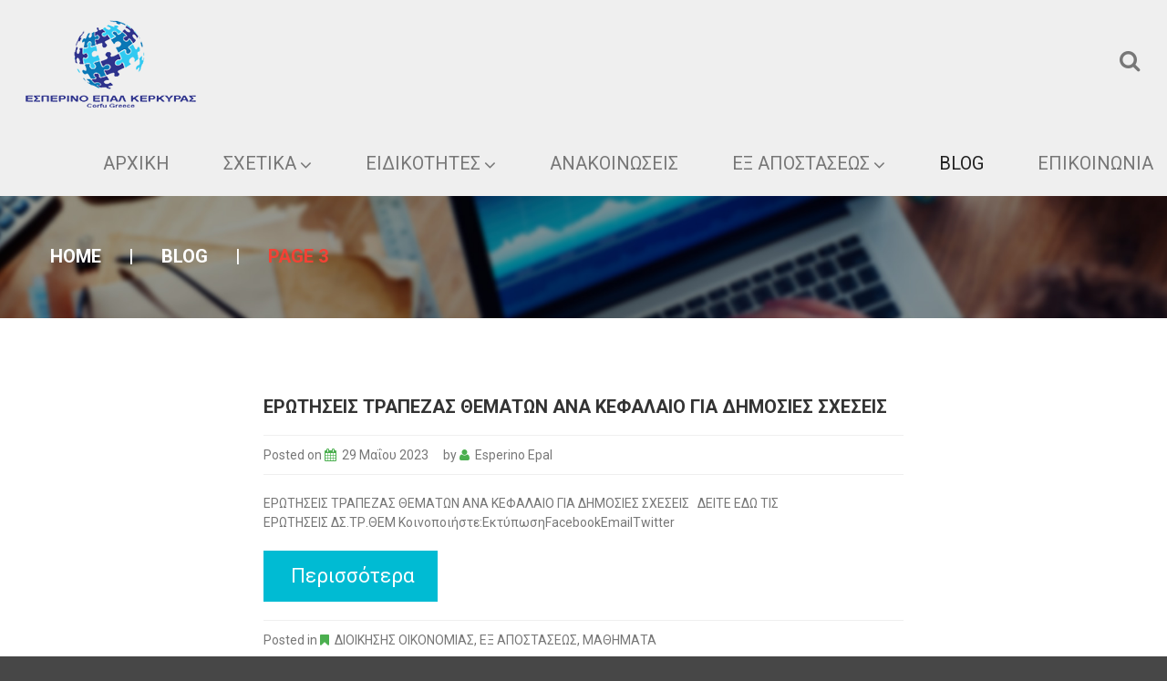

--- FILE ---
content_type: text/html; charset=UTF-8
request_url: https://www.esperinoepalkerkyras.gr/blog/page/3/
body_size: 18096
content:
<!DOCTYPE html>
<html lang="el">
<head>
<meta charset="UTF-8" />
<title>Blog &#8211; Σελίδα 3 &#8211; ΕΣΠΕΡΙΝΟ ΕΠΑΛ ΚΕΡΚΥΡΑΣ</title>
<meta name='robots' content='max-image-preview:large' />
<meta name="viewport" content="width=device-width, initial-scale=1" />
<link rel='dns-prefetch' href='//secure.gravatar.com' />
<link rel='dns-prefetch' href='//maxcdn.bootstrapcdn.com' />
<link rel='dns-prefetch' href='//fonts.googleapis.com' />
<link rel='dns-prefetch' href='//s.w.org' />
<link rel='dns-prefetch' href='//v0.wordpress.com' />
<link rel="alternate" type="application/rss+xml" title="Ροή RSS &raquo; ΕΣΠΕΡΙΝΟ ΕΠΑΛ ΚΕΡΚΥΡΑΣ" href="https://www.esperinoepalkerkyras.gr/feed/" />
<link rel="alternate" type="application/rss+xml" title="Ροή Σχολίων &raquo; ΕΣΠΕΡΙΝΟ ΕΠΑΛ ΚΕΡΚΥΡΑΣ" href="https://www.esperinoepalkerkyras.gr/comments/feed/" />
<link rel="profile" href="http://gmpg.org/xfn/11" />
<link rel="pingback" href="https://www.esperinoepalkerkyras.gr/xmlrpc.php" />
		<script type="text/javascript">
			window._wpemojiSettings = {"baseUrl":"https:\/\/s.w.org\/images\/core\/emoji\/13.1.0\/72x72\/","ext":".png","svgUrl":"https:\/\/s.w.org\/images\/core\/emoji\/13.1.0\/svg\/","svgExt":".svg","source":{"concatemoji":"https:\/\/www.esperinoepalkerkyras.gr\/wp-includes\/js\/wp-emoji-release.min.js?ver=5.8.12"}};
			!function(e,a,t){var n,r,o,i=a.createElement("canvas"),p=i.getContext&&i.getContext("2d");function s(e,t){var a=String.fromCharCode;p.clearRect(0,0,i.width,i.height),p.fillText(a.apply(this,e),0,0);e=i.toDataURL();return p.clearRect(0,0,i.width,i.height),p.fillText(a.apply(this,t),0,0),e===i.toDataURL()}function c(e){var t=a.createElement("script");t.src=e,t.defer=t.type="text/javascript",a.getElementsByTagName("head")[0].appendChild(t)}for(o=Array("flag","emoji"),t.supports={everything:!0,everythingExceptFlag:!0},r=0;r<o.length;r++)t.supports[o[r]]=function(e){if(!p||!p.fillText)return!1;switch(p.textBaseline="top",p.font="600 32px Arial",e){case"flag":return s([127987,65039,8205,9895,65039],[127987,65039,8203,9895,65039])?!1:!s([55356,56826,55356,56819],[55356,56826,8203,55356,56819])&&!s([55356,57332,56128,56423,56128,56418,56128,56421,56128,56430,56128,56423,56128,56447],[55356,57332,8203,56128,56423,8203,56128,56418,8203,56128,56421,8203,56128,56430,8203,56128,56423,8203,56128,56447]);case"emoji":return!s([10084,65039,8205,55357,56613],[10084,65039,8203,55357,56613])}return!1}(o[r]),t.supports.everything=t.supports.everything&&t.supports[o[r]],"flag"!==o[r]&&(t.supports.everythingExceptFlag=t.supports.everythingExceptFlag&&t.supports[o[r]]);t.supports.everythingExceptFlag=t.supports.everythingExceptFlag&&!t.supports.flag,t.DOMReady=!1,t.readyCallback=function(){t.DOMReady=!0},t.supports.everything||(n=function(){t.readyCallback()},a.addEventListener?(a.addEventListener("DOMContentLoaded",n,!1),e.addEventListener("load",n,!1)):(e.attachEvent("onload",n),a.attachEvent("onreadystatechange",function(){"complete"===a.readyState&&t.readyCallback()})),(n=t.source||{}).concatemoji?c(n.concatemoji):n.wpemoji&&n.twemoji&&(c(n.twemoji),c(n.wpemoji)))}(window,document,window._wpemojiSettings);
		</script>
		<style type="text/css">
img.wp-smiley,
img.emoji {
	display: inline !important;
	border: none !important;
	box-shadow: none !important;
	height: 1em !important;
	width: 1em !important;
	margin: 0 .07em !important;
	vertical-align: -0.1em !important;
	background: none !important;
	padding: 0 !important;
}
</style>
	<link rel='stylesheet' id='wp-block-library-css'  href='https://www.esperinoepalkerkyras.gr/wp-includes/css/dist/block-library/style.min.css?ver=5.8.12' type='text/css' media='all' />
<style id='wp-block-library-inline-css' type='text/css'>
.has-text-align-justify{text-align:justify;}
</style>
<link rel='stylesheet' id='cherry-portfolio-css'  href='https://www.esperinoepalkerkyras.gr/wp-content/plugins/cherry-portfolio/public/assets/css/style.css?ver=1.0.5' type='text/css' media='all' />
<link rel='stylesheet' id='cherry-social-flaticon-css'  href='https://www.esperinoepalkerkyras.gr/wp-content/plugins/cherry-social/public/assets/fonts/flaticon.min.css?ver=1.0.4' type='text/css' media='all' />
<link rel='stylesheet' id='cherry-social-css'  href='https://www.esperinoepalkerkyras.gr/wp-content/plugins/cherry-social/public/assets/css/public.css?ver=1.0.4' type='text/css' media='all' />
<link rel='stylesheet' id='cherry-testimonials-css'  href='https://www.esperinoepalkerkyras.gr/wp-content/plugins/cherry-testimonials/public/assets/css/style.css?ver=1.1.3' type='text/css' media='all' />
<link rel='stylesheet' id='contact-form-7-css'  href='https://www.esperinoepalkerkyras.gr/wp-content/plugins/contact-form-7/includes/css/styles.css?ver=5.5.4' type='text/css' media='all' />
<link rel='stylesheet' id='font-awesome-css'  href='//maxcdn.bootstrapcdn.com/font-awesome/4.4.0/css/font-awesome.min.css?ver=4.4.0' type='text/css' media='all' />
<link rel='stylesheet' id='swiper-css'  href='https://www.esperinoepalkerkyras.gr/wp-content/plugins/cherry-shortcodes/assets/css/swiper.css?ver=1.0.7.6' type='text/css' media='all' />
<link rel='stylesheet' id='magnific-popup-css'  href='https://www.esperinoepalkerkyras.gr/wp-content/themes/cherryframework4/lib/assets/css/magnific-popup.css?ver=1.0.0' type='text/css' media='all' />
<link rel='stylesheet' id='cherry-shortcodes-all-css'  href='https://www.esperinoepalkerkyras.gr/wp-content/plugins/cherry-shortcodes/assets/css/shortcodes.css?ver=1.0.7.6' type='text/css' media='all' />
<link rel='stylesheet' id='theme55944-grid-base-css'  href='https://www.esperinoepalkerkyras.gr/wp-content/themes/cherryframework4/assets/css/grid-base.css?ver=4.0.4' type='text/css' media='all' />
<link rel='stylesheet' id='theme55944-grid-responsive-css'  href='https://www.esperinoepalkerkyras.gr/wp-content/themes/cherryframework4/assets/css/grid-responsive.css?ver=4.0.4' type='text/css' media='all' />
<link rel='stylesheet' id='slick-css'  href='https://www.esperinoepalkerkyras.gr/wp-content/themes/cherryframework4/lib/assets/css/slick.css?ver=1.5.0' type='text/css' media='all' />
<link rel='stylesheet' id='theme55944-main-css'  href='https://www.esperinoepalkerkyras.gr/wp-content/themes/theme55944/assets/css/main.css?ver=4.0.4' type='text/css' media='all' />
<link rel='stylesheet' id='theme55944-main-responsive-css'  href='https://www.esperinoepalkerkyras.gr/wp-content/themes/theme55944/assets/css/main-responsive.css?ver=4.0.4' type='text/css' media='all' />
<link rel='stylesheet' id='cherryframework4-add-ons-css'  href='https://www.esperinoepalkerkyras.gr/wp-content/themes/cherryframework4/lib/assets/css/add-ons.css?ver=4.0.5.6' type='text/css' media='all' />
<link rel='stylesheet' id='theme55944-style-css'  href='https://www.esperinoepalkerkyras.gr/wp-content/themes/theme55944/style.css?ver=4.0.4' type='text/css' media='all' />
<style id='theme55944-style-inline-css' type='text/css'>
body {color:#777777;font:14px/21px Roboto, sans-serif;}body{background-color:#474747;background-repeat:repeat;background-position:left;background-attachment:fixed;background-clip:padding-box;background-size:cover;background-origin:padding-box;background-image:none;}input[type="text"],input[type="search"],input[type="password"],input[type="email"],input[type="tel"],input[type="email"],input[type="url"] {color:#777777;font:14px/20px Roboto, sans-serif;}h1, .h1 {color:#333333;font:300 122px/122px Roboto, sans-serif;}h2, .h2 {letter-spacing:0;color:#333333;font:700 60px/70px Roboto, sans-serif;}h3, .h3 {letter-spacing:0;color:#333333;font:700 60px/70px Roboto, sans-serif;}h4, .h4 {letter-spacing:0;color:#333333;font:18px/20px Roboto, sans-serif;}h5, .h5 {letter-spacing:0;color:#333333;font:700 20px/21px Roboto, sans-serif;}h6, .h6 {letter-spacing:0;color:#333333;font:100 12px/14px Roboto, sans-serif;}code {color: #f34235;background-color: rgb(255,255,252);}pre {color: #e7e7e7;background-color: rgb(255,255,255);border-color: rgb(255,255,255);}kbd {background-color: rgb(193,193,193);}.site-link {color:#f34235;font:900 18px/20px Roboto, sans-serif;}.footer-logo-link {color:#777777;font:30px/36px Lobster, sans-serif;}.site-header{background-color:#efefef;background-repeat:repeat;background-position:left;background-attachment:fixed;background-clip:padding-box;background-size:cover;background-origin:padding-box;background-image:none;}.site-content{background-color:#ffffff;background-repeat:repeat;background-position:left;background-attachment:fixed;background-clip:padding-box;background-size:cover;background-origin:padding-box;background-image:none;}.site-footer {color:#ffffff;font:300 14px/17px Roboto, sans-serif;}.site-footer{background-color:#474747;background-repeat:repeat;background-position:left;background-attachment:fixed;background-clip:padding-box;background-size:cover;background-origin:padding-box;background-image:none;}a {color: #f34235;}a:hover {color: #212121;}.menu-primary a {color:#777777;font:20px/31px Roboto, sans-serif;}.menu-secondary a {color:#ffffff;font:700 14px/20px Roboto, sans-serif;}.cherry-mega-menu-sub-item > a {color: #777777;}.cherry-mega-menu-sub-item > a:hover {color: #f34235;}.cherry-mega-menu-sub .sub-column-title > a {color: #333333;}.cherry-breadcrumbs {background-color: rgb(255,255,255);}.cherry-breadcrumbs_item_link,.cherry-breadcrumbs_item_target,.cherry-breadcrumbs_browse,.cherry-breadcrumbs_item_sep {color:#ffffff;font:700 20px/20px Roboto, sans-serif;}.post-gallery_prev,.post-gallery_next {background-color: #f34235;color: #ffffff;}.post-gallery_prev:hover,.post-gallery_next:hover {background-color: #333333;color: #ffffff;}.post-gallery_item_caption {background-color: #333333;color: #ffffff;}.post-gallery_paging_item {background-color: #333333;}.slick-active > .post-gallery_paging_item,.post-gallery_paging_item:hover {background-color: #f34235;}.cherry-list-numbered-circle > li, .cherry-list-numbered-slash > li, .cherry-list-icons > li {color: rgb(197,197,197);}.cherry-list-numbered-circle > li::before {background-color: #f34235;}.cherry-list-numbered-circle > li:hover::before {background-color: rgb(197,197,197);}.cherry-list-numbered-circle > li:hover {color: #f34235;}.cherry-list-simple > li {color: #f34235;}.cherry-list-simple > li::before {color: rgb(255,255,255);}.cherry-list-simple > li:hover {color: rgb(197,197,197);}.cherry-list-simple > li:hover::before {color: #f34235;}.cherry-list-numbered-slash > li::before {color: #f34235;}.cherry-list-numbered-slash > li:hover {color: #f34235;}.cherry-list-numbered-slash > li:hover::before {color: rgb(197,197,197);}.cherry-list-icons > li {color: rgb(197,197,197);}.cherry-list-icons > li:hover {color: #f34235;}.cherry-list-icons > li i {color: rgb(255,255,255);}.cherry-list-icons > li:hover i {color: rgb(197,197,197);}.cherry-hr-primary{background-color: #f34235;}.cherry-hr-gray-lighter{background-color: rgb(255,255,255);}.cherry-hr-gray-dark{background-color: rgb(197,197,197);}.cherry-drop-cap:first-letter {color: #f34235;}.cherry-drop-cap-bg:first-letter {background-color: #f34235}.cherry-drop-cap-bg-grey:first-letter {background-color: rgb(180,180,180);}.cherry-blockquote, .cherry-blockquote:before{color: #f34235;}.cherry-highlight {background-color: #f34235;}.cherry-highlight-grey {background-color: rgb(255,255,255);}.cherry-btn-transparent:hover{color: #e7e7e7;}.cherry-tabs-nav span {color: #333333;}.cherry-tabs-nav span.cherry-tabs-current {color: #f34235;border-bottom: 2px solid rgb(255,255,255);}.cherry-post-meta .cherry-post-date {color: #f34235;}.portfolio-wrap .portfolio-container .portfolio-pagination ul.page-link li a {color: rgb(197,197,197);}.portfolio-wrap .portfolio-container .portfolio-pagination .page-nav a {color: rgb(197,197,197);}.text-muted {color: rgb(255,255,255);}.help-block {color: rgb(170,170,170);}legend {color: rgb(180,180,180);font-size: 21px;border-bottom: 1px solid rgb(255,255,255);}.cherry-highlight-grey {color: rgb(197,197,197);}abbr[title],abbr[data-original-title] {border-bottom: 1px dotted rgb(197,197,197);}output {color: #e7e7e7;font-size: 14px;line-height: 21px;}small, .small {color: rgb(197,197,197);}small, .small {font-size: 12px;}.form-control[disabled], .form-control[readonly], .form-control fieldset[disabled] {background-color: rgb(255,255,255);}.form-control {color: #e7e7e7;font-size: 14px;line-height: 21px;}.blockquote-reverse, blockquote.pull-right {border-right: 5px solid rgb(255,255,255);}.page-header {border-bottom: 1px solid rgb(255,255,255);}blockquote {border-left: 5px solid rgb(255,255,255);font-size: 17px;}hr {border-top: 1px solid rgb(255,255,255);}.close,.close:hover,.close:focus {color: #fcf8e3;font-size: 21px;}.lead {font-size: 16px;}.entry-content table {border: 1px solid rgb(247,247,247);}.entry-content table > thead > tr > th,.entry-content table > thead > tr > td,.entry-content table > tbody > tr > th,.entry-content table > tbody > tr > td,.entry-content table > tfoot > tr > th,.entry-content table > tfoot > tr > td {border: 1px solid rgb(247,247,247);line-height: 21px;}.table .table {background-color: #777777;}.table > thead > tr > th,.table > thead > tr > td,.table > tbody > tr > th,.table > tbody > tr > td,.table > tfoot > tr > th,.table > tfoot > tr > td {line-height: 21px;}dt,dd {line-height: 21px;}blockquote footer,blockquote small,blockquote .small {line-height: 21px;}address {line-height: 21px;}.cherry-nav-divider {background-color: rgb(255,255,255);}.cherry-box .box-primary {background-color: #f34235;color: #ffffff;}.cherry-box .box-secondary {background-color: #333333;color: #ffffff;}.cherry-box .box-gray {background-color: #e7e7e7;}.cherry-box .box-primary-border {border-color: #f34235;}.cherry-box .box-secondary-border {border-color: #333333;}.cherry-box .box-gray-border {border-color: #e7e7e7;}.text-primary {color:#f34235;}.text-primary:hover {color:rgb(218,41,28);}.text-success {color:#4baf4f;}.text-success:hover {color:rgb(50,150,54);}.text-info {color:#00bbd3;}.text-info:hover {color:rgb(0,162,186);}.text-warning {color:#fcf8e3;}.text-warning:hover {color:rgb(227,223,202);}.text-danger {color:#f2dede;}.text-danger:hover {color:rgb(217,197,197);}.bg-primary {background-color:#f34235;}.bg-primary:hover {background-color:rgb(218,41,28);}.bg-success {background-color:#4baf4f;}.bg-success:hover {background-color:rgb(50,150,54);}.bg-info {background-color:#00bbd3;}.bg-info:hover {background-color:rgb(0,162,186);}.bg-warning {background-color:#fcf8e3;}.bg-warning:hover {background-color:rgb(227,223,202);}.bg-danger {background-color:#f2dede;}.bg-danger:hover {background-color:rgb(217,197,197);}@media ( min-width:992px ) {.site-header.boxed { max-width: 1200px }.site-content.boxed { max-width: 1200px }.site-footer.boxed { max-width: 1200px }.site-header.boxed .container {width: auto;max-width: 1200px}.site-content.boxed .container{width: auto;max-width: 1200px}.site-footer.boxed .container {width: auto;max-width: 1200px}.site-header.wide .container,.site-content.wide .container,.site-footer.wide .container {width: auto;max-width: 1200px}}@media ( max-width:768px ) {.menu-primary_trigger {display: block;}.simple-menu.menu-items {display: none !important;}.simple-menu.menu-items[aria-expanded="true"] {display: block !important;}.simple-menu.menu-items {padding: 10px;background: #fafafa;}.simple-menu .sub-menu {position: static;float: none;visibility: visible;opacity: 1;padding: 0 0 0 20px;background: none;}.simple-menu .sub-menu li {float: none;}.simple-menu .sub-menu a {width: 100%;color: #777777;}.simple-menu > ul > li {float: none;display: block;margin: 0;padding: 0 0 3px 0;}}@media ( min-width:768px ) {.simple-menu li:hover > ul,.simple-menu li.focus > ul,.simple-menu li.menu-hover > ul {opacity: 1;visibility: visible;overflow: visible;}}::-webkit-input-placeholder {color: #777777 !important;}:-moz-placeholder {opacity: 1;color: #777777 !important;}::-moz-placeholder {opacity: 1;color: #777777 !important;}:-ms-input-placeholder {color: #777777 !important;}h1 a:hover,h2 a:hover,h3 a:hover,h4 a:hover,h5 a:hover,h6 a:hover {color: #f34235;}h4 strong {color: #f34235;}.site input[type="text"], .site input[type="email"], .site input[type="url"], .site input[type="search"], input[type="tel"], .site textarea {border-color: #e7e7e7 !important;}.site textarea {color:#777777;font:14px/20px Roboto, sans-serif;;}.site input[type="submit"], .site input[type="reset"] {background: #f34235;color: rgb(255,255,255);}.site input[type="submit"]:hover, .site input[type="reset"]:hover {background: #00bbd3;color: rgb(255,255,255);}#header .header-top.isStick {background: rgb(255,255,255);}#footer .mc4wp-form form input[type="email"]::-webkit-input-placeholder {color: rgb(255,255,255) !important;}#footer .mc4wp-form form input[type="email"]:-moz-placeholder {color: rgb(255,255,255) !important;}#footer .mc4wp-form form input[type="email"]::-moz-placeholder {color: rgb(255,255,255) !important;}#footer .mc4wp-form form input[type="email"]:-ms-input-placeholder {color: rgb(255,255,255) !important;}#footer .mc4wp-form form input[type="email"] {border-color: rgb(255,255,255);color: rgb(255,255,255) !important;}/* Navigation (Menu) */#menu-primary .menu-items ul.sub-menu, #menu-primary .menu-items ul.simple-sub, #menu-primary .menu-items ul.mega-sub {background: #333333;}#menu-primary .menu-items ul.mega-sub ul li:before, #menu-primary .menu-items ul.mega-sub ul li a:hover {color: #00bbd3;}#menu-primary .menu-items ul.mega-sub h4, #menu-primary .menu-items ul.mega-sub ul li .post-date {color: rgb(255,255,255);}#menu-primary .menu-items > li:hover > a, #menu-primary .menu-items > li > a:hover, #menu-primary .menu-items > li.current-menu-item > a {color: #212121;}#menu-primary .menu-items li li:hover > a, #menu-primary .menu-items li li > a:hover, #menu-primary .menu-items li li.current-menu-item > a {background: #00bbd3;color: rgb(255,255,255);}#menu-primary .menu-items li li,#menu-primary .menu-items li li a {color: rgb(255,255,255);}#menu-primary.isStick {background: rgb(255,255,255);margin: 0;padding: 10px 0;z-index: 999;}.moto-slider .motoslider_wrapper .ms_wrapper .ms_slide .layers .ms_layer {color: rgb(255,255,255);}.moto-slider .motoslider_wrapper .ms_wrapper .ms_slide .layers .ms_layer a {border-color: rgb(255,255,255) !important;color: rgb(255,255,255);}.moto-slider .motoslider_wrapper .ms_wrapper .ms_slide .layers .ms_layer a:hover {background: rgb(255,255,255);border-color: rgb(255,255,255) !important;color: #f34235;}.moto-slider .motoslider_wrapper .ms_wrapper .ms_pagination .ms_bullet_wrapper a {background: #d2d2d2;}.moto-slider .motoslider_wrapper .ms_wrapper .ms_pagination .ms_bullet_wrapper a:hover, .moto-slider .motoslider_wrapper .ms_wrapper .ms_pagination .ms_bullet_wrapper a.ms_active {background: #787878;opacity: 1;}.site-content:before {background: #ffffff;}/* Logo */.site-link:hover {color:#f34235;}.footer-logo-link,.footer-logo-link:hover {color: #777777 !important;}/* Shortcodes */.cherry-banner.banner_box .cherry-banner_wrap .caption a:hover {color: #333333;}.cherry-banner.banner_1.color_1 .banner_img a {background: #f34235;}.cherry-banner.banner_1.color_1 h2 {color: #f34235;}.cherry-banner.banner_1.color_1 a.cherry-banner_link {background: #f34235;color: rgb(255,255,255);}.cherry-banner.banner_1 a.cherry-banner_link:hover {background: #333333;color: rgb(255,255,255);}.cherry-banner.banner_1.color_2 .banner_img a {background: #4baf4f;}.cherry-banner.banner_1.color_2 h2 {color: #4baf4f;}.cherry-banner.banner_1.color_2 a.cherry-banner_link {background: #4baf4f;color: rgb(255,255,255);}.cherry-banner.banner_1.color_3 .banner_img a {background: #00bbd3;}.cherry-banner.banner_1.color_3 h2 {color: #00bbd3;}.cherry-banner.banner_1.color_3 a.cherry-banner_link {background: #00bbd3;color: rgb(255,255,255);}.cherry-banner.banner_1 a.cherry-banner_link:hover {background: #333333;color: rgb(255,255,255);}.cherry-banner.banner_2 .cherry-banner_wrap .cherry-banner_content strong {color: #333333;}.cherry-banner.banner_2 a.cherry-banner_link {background: #f34235;color: rgb(255,255,255);}.cherry-banner.banner_2 a.cherry-banner_link:hover {background: #333333;color: rgb(255,255,255);}.cherry-banner.banner_3 a {border-color: #00bbd3;color: #666666;}.cherry-banner.banner_3 a:before {background: rgb(255,255,255);}.cherry-banner.banner_3 a:hover:before {background: #00bbd3;}.cherry-banner.banner_3 a:hover h2,.cherry-banner.banner_3 a:hover h4,.cherry-banner.banner_3 a:hover h4 strong,.cherry-banner.banner_3 a:hover ul li {color: rgb(255,255,255);}.cherry-banner.banner_3 a:hover ul li {border-color: rgba(255,255,255,0.16);}.cherry-banner.banner_3 a:hover i {background: rgb(255,255,255);color: #00bbd3;}.cherry-banner.banner_3 h2 {margin: 0 0 10px 0;padding: 0;}.cherry-banner.banner_3 h2, .cherry-banner.banner_3 h4, .cherry-banner.banner_3 h4 strong {color: #00bbd3;}.cherry-banner.banner_3 .cherry-banner_wrap ul li {border-color: rgba(0,0,0,0.16);}.cherry-banner.banner_3 .cherry-banner_wrap i {background: #00bbd3;color: rgb(255,255,255);}.cherry-banner.banner_4 .cherry-banner_wrap .banner_img a {background: #f34235;}.cherry-banner.banner_4 .cherry-banner_wrap .cherry-banner_link {background: #f34235;color: rgb(255,255,255);}.cherry-banner.banner_4 .cherry-banner_wrap .cherry-banner_link:hover {background: #00bbd3;color: rgb(255,255,255);}.cherry-banner.banner_5 .cherry-banner_wrap .banner_img a {background: #f34235;}.cherry-banner.banner_5 .cherry-banner_wrap strong {color: #333333;}.cherry-banner.banner_5 .cherry-banner_wrap .cherry-banner_link {background: #f34235;color: rgb(255,255,255);}.cherry-banner.banner_5 .cherry-banner_wrap .cherry-banner_link:hover {background: #00bbd3;color: rgb(255,255,255);}.cherry-posts-list.style_1 .cherry-posts-item .inner .post-meta {color: #00bbd3;}.cherry-posts-list.style_1 .cherry-posts-item .inner h4, .cherry-posts-list.style_1 .cherry-posts-item .inner h4 a {color: #333333;}.cherry-posts-list.style_1 .cherry-posts-item .inner h4 a:hover {color: #f34235;}.cherry-posts-list.style_2 .cherry-posts-item .inner figure a {background: #333333;}.cherry-posts-list.style_2 .cherry-posts-item .inner figure a:before {color: rgb(255,255,255);}.cherry-posts-list.style_2 .cherry-posts-item .inner figure a:hover:before {color: #f34235;}.cherry-posts-list.style_3 .cherry-posts-item .caption {background: rgba(0,0,0,0.5);}.cherry-posts-list.style_3 .cherry-posts-item .caption h4, .cherry-posts-list.style_3 .cherry-posts-item .caption h4 a {color: rgb(255,255,255);}.cherry-posts-list.style_3 .cherry-posts-item .caption h4 a:hover {color: #00bbd3;}.cherry-posts-list.style_5 .cherry-posts-item .inner figure a {background: #f34235;}.cherry-posts-list.style_6 .cherry-posts-item .inner .caption {background: rgba(0,0,0,0.5);}.cherry-posts-list.style_6 .cherry-posts-item .inner .caption a {line-height: 22px;font-size: 18px;text-transform: uppercase;color: rgb(255,255,255);}.cherry-posts-list.style_6 .cherry-posts-item .inner .caption a:hover {color: #00bbd3 !important;}/* button */a.btn-default {background: #00bbd3;color: rgb(255,255,255);}a.btn-default:hover {background: #f34235;color: rgb(255,255,255);}a.cherry-btn-primary {background: #00bbd3;color: rgb(255,255,255);}a.cherry-btn-primary:hover {background: #f34235;color: rgb(255,255,255);}a.cherry-btn-info.style_1 {background: #4baf4f;color: rgb(255,255,255);}a.cherry-btn-info.style_1:hover {background: #333333;color: rgb(255,255,255);}a.cherry-btn-info.style_2 {background: #00bbd3;color: rgb(255,255,255);}a.cherry-btn-info.style_2:hover {background: #333333;color: rgb(255,255,255);}a.cherry-btn-link {color: #f34235;}a.cherry-btn-link:hover {color: #333333;}.parallax_1, .parallax_1 .parallax-content h2 {color: rgb(255,255,255);}.parallax_2, .parallax_2 .parallax-content h2 {color: rgb(255,255,255);}.parallax_3, .parallax_3 .parallax-content h2 {color: rgb(255,255,255);}.parallax_4, .parallax_4 .parallax-content h2 {color: rgb(255,255,255);}.parallax_5, .parallax_5 .parallax-content h2 {color: rgb(255,255,255);}.parallax_6, .parallax_6 .parallax-content h2 {color: rgb(255,255,255);}.parallax_7, .parallax_7 .parallax-content h2 {color: rgb(255,255,255);}.cherry-tabs.style_1 .cherry-tabs-nav span {background: #cacaca;color: #777;}.cherry-tabs.style_1 .cherry-tabs-nav span:hover, .cherry-tabs.style_1 .cherry-tabs-nav span.cherry-tabs-current {background: #e7e7e7;color: #333333;}.cherry-tabs.style_1 .cherry-tabs-panes {background: #e7e7e7;}.cherry-services.style_1 .services-listing .cherry-services_item .cherry-services_icon {border-color: #4baf4f;color: #4baf4f;}.cherry-services.style_1 .services-listing .cherry-services_item h3, .cherry-services.style_1 .services-listing .cherry-services_item h3 a {color: #4baf4f;}.cherry-services.style_1 .services-listing .cherry-services_item h3 a:hover {color: #f34235;}.cherry-services.style_2 .services-listing .cherry-services_item .cherry-services_icon {border-color: #4baf4f;color: #4baf4f;}.cherry-services.style_2 .services-listing .cherry-services_item h3, .cherry-services.style_2 .services-listing .cherry-services_item h3 a {color: #4baf4f;}.cherry-services.style_2 .services-listing .cherry-services_item h3 a:hover {color: #f34235;}.cherry-services.style_3 .cherry-services_item figure a {background: #f34235;}.cherry-services.style_4 .services-listing .cherry-services_item .cherry-services_icon {border-color: #4baf4f;color: #4baf4f;}.cherry-services.style_4 .services-listing .cherry-services_item h3, .cherry-services.style_4 .services-listing .cherry-services_item h3 a {color: #4baf4f;}.cherry-services.style_4 .services-listing .cherry-services_item h3 a:hover {color: #f34235;}.cherry-btn.cherry-btn-primary {background: #f34235;}.cherry-btn.cherry-btn-primary:hover {background: #333333;}.swiper-container .swiper-pagination .swiper-pagination-bullet-active {background: #f34235;}.box_4 .cherry-box > .inner {color: #333333;}.cherry-list.style_1 ul li {border-color: #c7c7c6;}.cherry-list.style_1 ul li .fa {color: #00bbd3;}.cherry-list.style_1 ul li a {color: #777;}.cherry-list.style_1 ul li a:hover {color: #00bbd3;}.team-wrap.style_1 .team-item .team-listing_photo {background: #4baf4f;}.team-wrap.style_1 .team-item strong a {color: #4baf4f;}.team-wrap.style_1 .team-item strong a:hover {color: #f34235;}.navigation a {background: #333333;color: rgb(255,255,255);}.navigation a:hover, .navigation span {background: #f34235;color: rgb(255,255,255);}.author-bio {background: #efefef;}.author-bio h3 {color: #4baf4f;}.related-posts {border-color: #efefef;}.related-posts ul li h4 a {color: #777777;}.related-posts ul li h4 a:hover {color: #f34235;}ol.comment-list li .comment-body {background: #efefef;}ol.comment-list li .comment-body a {color: #4baf4f;}ol.comment-list li .comment-body a:hover {color: #f34235;}.sidebar-main .widget {border-color: #efefef;}.sidebar-main .widget_categories ul li,.sidebar-main .widget_archive ul li,.sidebar-main .widget_nav_menu ul li,.sidebar-main .widget_meta ul li,.sidebar-main .widget_meta ul li,.sidebar-main .widget_pages ul li,.sidebar-main .widget_recent_comments ul li,.sidebar-main .widget_recent_entries ul li,.sidebar-secondary .widget_categories ul li,.sidebar-secondary .widget_archive ul li,.sidebar-secondary .widget_nav_menu ul li,.sidebar-secondary .widget_meta ul li,.sidebar-secondary .widget_meta ul li,.sidebar-secondary .widget_pages ul li,.sidebar-secondary .widget_recent_comments ul li,.sidebar-secondary .widget_recent_entries ul li {border-color: #d2d2d1;}.sidebar-main .widget_categories ul li ul,.sidebar-main .widget_archive ul li ul,.sidebar-main .widget_nav_menu ul li ul,.sidebar-main .widget_meta ul li ul,.sidebar-main .widget_meta ul li ul,.sidebar-main .widget_pages ul li ul,.sidebar-main .widget_recent_comments ul li ul,.sidebar-main .widget_recent_entries ul li ul,.sidebar-secondary .widget_categories ul li ul,.sidebar-secondary .widget_archive ul li ul,.sidebar-secondary .widget_nav_menu ul li ul,.sidebar-secondary .widget_meta ul li ul,.sidebar-secondary .widget_meta ul li ul,.sidebar-secondary .widget_pages ul li ul,.sidebar-secondary .widget_recent_comments ul li ul,.sidebar-secondary .widget_recent_entries ul li ul {border-color: #d2d2d1;}.sidebar-main .widget_categories ul li:before,.sidebar-main .widget_archive ul li:before,.sidebar-main .widget_nav_menu ul li:before,.sidebar-main .widget_meta ul li:before,.sidebar-main .widget_meta ul li:before,.sidebar-main .widget_pages ul li:before,.sidebar-main .widget_recent_comments ul li:before,.sidebar-main .widget_recent_entries ul li:before,.sidebar-secondary .widget_categories ul li:before,.sidebar-secondary .widget_archive ul li:before,.sidebar-secondary .widget_nav_menu ul li:before,.sidebar-secondary .widget_meta ul li:before,.sidebar-secondary .widget_meta ul li:before,.sidebar-secondary .widget_pages ul li:before,.sidebar-secondary .widget_recent_comments ul li:before,.sidebar-secondary .widget_recent_entries ul li:before {color: #00bbd3;}.sidebar-main .widget_categories ul li a,.sidebar-main .widget_archive ul li a,.sidebar-main .widget_nav_menu ul li a,.sidebar-main .widget_meta ul li a,.sidebar-main .widget_meta ul li a,.sidebar-main .widget_pages ul li a,.sidebar-main .widget_recent_comments ul li a,.sidebar-main .widget_recent_entries ul li a,.sidebar-secondary .widget_categories ul li a,.sidebar-secondary .widget_archive ul li a,.sidebar-secondary .widget_nav_menu ul li a,.sidebar-secondary .widget_meta ul li a,.sidebar-secondary .widget_meta ul li a,.sidebar-secondary .widget_pages ul li a,.sidebar-secondary .widget_recent_comments ul li a,.sidebar-secondary .widget_recent_entries ul li a {color: #777;}.sidebar-main .widget_categories ul li a:hover,.sidebar-main .widget_archive ul li a:hover,.sidebar-main .widget_nav_menu ul li a:hover,.sidebar-main .widget_meta ul li a:hover,.sidebar-main .widget_meta ul li a:hover,.sidebar-main .widget_pages ul li a:hover,.sidebar-main .widget_recent_comments ul li a:hover,.sidebar-main .widget_recent_entries ul li a:hover,.sidebar-secondary .widget_categories ul li a:hover,.sidebar-secondary .widget_archive ul li a:hover,.sidebar-secondary .widget_nav_menu ul li a:hover,.sidebar-secondary .widget_meta ul li a:hover,.sidebar-secondary .widget_meta ul li a:hover,.sidebar-secondary .widget_pages ul li a:hover,.sidebar-secondary .widget_recent_comments ul li a:hover,.sidebar-secondary .widget_recent_entries ul li a:hover {color: #00bbd3;}article.post.cherry-has-entry-date .entry-meta, article.post.cherry-has-entry-author .entry-meta, article.post.cherry-has-entry-comments .entry-meta, article.post.cherry-has-entry-cats .entry-meta, article.post.cherry-has-entry-tags .entry-meta {border-color: #efefef;}article.post .entry-thumbnail a {background: #333333;}article.post .entry-meta span:before {color: #4baf4f;}article.post .entry-meta a {color: #777777;}article.post .entry-meta a:hover {color: #4baf4f;}body.search .site-main article.post.cherry-has-entry-date .entry-meta, body.search .site-main article.post.cherry-has-entry-author .entry-meta, body.search .site-main article.post.cherry-has-entry-comments .entry-meta, body.search .site-main article.post.cherry-has-entry-cats .entry-meta, body.search .site-main article.post.cherry-has-entry-tags .entry-meta {border-color: #efefef;}body.search .site-main article.post .entry-meta span:before {color: #4baf4f;}body.search .site-main article.post .entry-meta a {color: #777777;}body.search .site-main article.post .entry-meta a:hover {color: #4baf4f;}.cherry-swiper-carousel.style_1 .swiper-wrapper .swiper-slide .inner .post_meta, .cherry-swiper-carousel.style_1 .swiper-wrapper .swiper-slide .inner .post_meta a {color: #00bbd3;}.cherry-swiper-carousel.style_1 .swiper-wrapper .swiper-slide .inner .post_meta a:hover {color: #f34235;}.cherry-swiper-carousel.style_1 .swiper-pagination .swiper-pagination-bullet {background: #d2d2d2;}.cherry-swiper-carousel.style_1 .swiper-pagination .swiper-pagination-bullet:hover, .cherry-swiper-carousel.style_1 .swiper-pagination .swiper-pagination-bullet.swiper-pagination-bullet-active {background: #787878;}.error-404 .error-404-num {color: #f34235;}/* Portfolio */.portfolio-wrap .filter li a {color: #4baf4f;}.portfolio-wrap .filter li a:hover,.portfolio-wrap .filter li.active a {color: #333333;}.portfolio-wrap .portfolio-filter .order-filter > li {color: #4baf4f;}.portfolio-wrap .portfolio-filter .order-filter > li:hover {color: #333333;}.portfolio-wrap .portfolio-filter .order-filter li li {color: #333333;}.portfolio-wrap .portfolio-filter .order-filter li li:hover {color: #f34235;}.portfolio-wrap .portfolio-container .portfolio-item .rollover-content:before {background: #4baf4f;}.portfolio-wrap .portfolio-container .portfolio-item .rollover-content .links-container a:hover {background: rgb(255,255,255);border-color: rgb(255,255,255);color: #333333;}.portfolio-wrap .portfolio-container .portfolio-item .custom-links .zoomlink:hover {background: #f34235;}.portfolio-wrap .portfolio-container .portfolio-item .custom-links .permalink:hover {color: #f34235;}.portfolio-wrap .portfolio-container .portfolio-item.justified-layout-item .rollover-content h3 a:hover {color: #333333;}.portfolio-wrap .portfolio-container .portfolio-item .item-content h3 {color: rgb(255,255,255);}.portfolio-wrap .portfolio-container .portfolio-item .item-content h3 a {color: #333333;}.portfolio-wrap .portfolio-container .portfolio-item .item-content h3 a:hover {color: #f34235;}.portfolio-wrap .portfolio-container .portfolio-item .item-content p {margin: 0;}.portfolio-wrap .portfolio-container .portfolio-ajax-button .load-more-button a {color: #fff;background: #f34235;}.portfolio-wrap .portfolio-container .portfolio-ajax-button .load-more-button a:hover {color: #fff;background: #333333;}.cherry-spinner-double-bounce .cherry-double-bounce1, .cherry-spinner-double-bounce .cherry-double-bounce2 {background-color: #f34235;}body.single-portfolio article.type-portfolio .cherry-portfolio-single-post .post-meta-container i {color: #333333;}body.single-portfolio article.type-portfolio .cherry-portfolio-single-post .post-meta-container .post-date {color:#f34235;}body.single-portfolio article.type-portfolio .cherry-portfolio-single-post .post-meta-container .post-author a,body.single-portfolio article.type-portfolio .cherry-portfolio-single-post .post-meta-container .post-comments-link a {color: #f34235;}body.single-portfolio article.type-portfolio .cherry-portfolio-single-post .post-meta-container .post-author a:hover,body.single-portfolio article.type-portfolio .cherry-portfolio-single-post .post-meta-container .post-comments-link a:hover {color: #212121;}body.single-portfolio article.type-portfolio .cherry-portfolio-single-post .post-taxonomy-list span {color: #f34235;}body.single-portfolio article.type-portfolio .cherry-portfolio-single-post .swiper-pagination .swiper-pagination-bullet {background: #00bbd3;}body.single-portfolio article.type-portfolio .cherry-portfolio-single-post .swiper-pagination .swiper-pagination-bullet:hover {opacity: 1;}.portfolio-pagination a {background: #333333 !important;color: rgb(255,255,255) !important;}.portfolio-pagination a:hover, .portfolio-pagination .active a {background: #f34235 !important;color: rgb(255,255,255) !important;}/* Contact form */.wpcf7 .submit-wrap input {color: #fff;background: #f34235;}.wpcf7 .submit-wrap input:hover {color: #fff;background: #333333;}.wpcf7 .submit-wrap img.ajax-loader {border-color: transparent transparent #f34235 #f34235;}/* Widgets */.widget > ul > li {}.widget > ul > li:before {color:#333333;}.widget_recent_comments li.recentcomments {color: #777777;}.widget_recent_comments li.recentcomments .comment-author-link {color: #f34235;}/* Search */.search-form .search-field {}.search-form .search-submit {color:#fff;background: #f34235;}.search-form .search-submit:hover {background: #333333;}/* Static */.static-social-follow .cherry-follow_list .cherry-follow_item .cherry-follow_link {color: #fff;background: #f34235;}.static-social-follow .cherry-follow_list .cherry-follow_item .cherry-follow_link:hover {color: #fff;background: #333333;}/* MotoPress Slider */.motoslider_wrapper .ms_pagination .ms_bullet {background: #333333;}.motoslider_wrapper .ms_pagination .ms_bullet:hover, .motoslider_wrapper .ms_pagination .ms_bullet.ms_active {background: #f34235;}/* Back to Top */#back-top a:before {color: #333333;}#back-top a:hover:before {color: #f34235;}.static-search-form .searchform-wrapper i:hover:before {color: #f34235;}.static-search-form .searchform input[type="text"] {background: #333333;border: none !important;color: #e7e7e7;}.static-search-form .searchform input[type="submit"] {background-color: #f34235 !important;}.static-search-form .searchform input[type="submit"]:hover {background-color: #00bbd3 !important;}/* breadcrumbs */.cherry-breadcrumbs {background-image: url(https://www.esperinoepalkerkyras.gr/wp-content/uploads/2015/10/breadcrumbs.jpg);background-color:#857257;background-repeat:no-repeat;background-position:center;background-attachment:scroll;background-clip:padding-box;background-size:cover;background-origin:padding-box;}.cherry-breadcrumbs h1 {color: #ffffff;}.cherry-breadcrumbs a:hover, .cherry-breadcrumbs .cherry-breadcrumbs_item_target {color: #f34235;}#footer h3 {color: #ffffff;}#footer a:hover {color: #f34235;}#footer .cherry-social-follow-class ul li a:hover {border-color: #f34235;}#footer .menu-secondary ul li.current-menu-item a {color: #f34235;}#static-area-footer-top {background: #333333;}@media (max-width: 768px) {#header .static-header-menu #menu-primary button {background: #333333;color: rgb(255,255,255);}#header .static-header-menu #menu-primary button:hover {background: #4baf4f;color: rgb(255,255,255);}#header .static-header-menu #menu-primary label {background: #333333;color: rgb(255,255,255);}#header .static-header-menu #menu-primary label:hover {background: #4baf4f;color: rgb(255,255,255);}#header .static-header-menu #menu-primary .menu-items li a,#header .static-header-menu #menu-primary .menu-items li li a {background: #f34235 !important;color: rgb(255,255,255) !important;}#header .static-header-menu #menu-primary .menu-items li a:hover,#header .static-header-menu #menu-primary .menu-items li li a:hover,#header .static-header-menu #menu-primary .menu-items li.current-menu-item a {background: #4baf4f !important;color: rgb(255,255,255) !important;}}.maintenance-container,.maintenance-container h1,.maintenance-container h2 {color: #e7e7e7;}
</style>
<link rel='stylesheet' id='cherry-google-fonts-css'  href='//fonts.googleapis.com/css?family=Roboto%3Aregular%2C700%2C900%2C300%2C100%7CLobster%3Aregular%7CAbril+Fatface%3Aitalic&#038;subset=latin%2Clatin-ext&#038;ver=5.8.12' type='text/css' media='all' />
<link rel='stylesheet' id='cherry-mega-menu-css'  href='https://www.esperinoepalkerkyras.gr/wp-content/plugins/cherry-mega-menu/public/assets/css/style.css?ver=1.0.4' type='text/css' media='all' />
<link rel='stylesheet' id='cherry-services-css'  href='https://www.esperinoepalkerkyras.gr/wp-content/plugins/cherry-services/public/assets/css/style.css?ver=1.0.5' type='text/css' media='all' />
<link rel='stylesheet' id='cherry-team-css'  href='https://www.esperinoepalkerkyras.gr/wp-content/plugins/cherry-team/public/assets/css/style.css?ver=1.0.8' type='text/css' media='all' />
<link rel='stylesheet' id='social-logos-css'  href='https://www.esperinoepalkerkyras.gr/wp-content/plugins/jetpack/_inc/social-logos/social-logos.min.css?ver=9.2' type='text/css' media='all' />
<link rel='stylesheet' id='mpce-theme-css'  href='https://www.esperinoepalkerkyras.gr/wp-content/plugins/motopress-content-editor-lite/includes/css/theme.min.css?ver=3.0.6' type='text/css' media='all' />
<style id='mpce-theme-inline-css' type='text/css'>
.mp-row-fixed-width {max-width:1170px;}
</style>
<link rel='stylesheet' id='jetpack_css-css'  href='https://www.esperinoepalkerkyras.gr/wp-content/plugins/jetpack/css/jetpack.css?ver=9.2' type='text/css' media='all' />
<script type='text/javascript' src='https://www.esperinoepalkerkyras.gr/wp-includes/js/jquery/jquery.min.js?ver=3.6.0' id='jquery-core-js'></script>
<script type='text/javascript' src='https://www.esperinoepalkerkyras.gr/wp-includes/js/jquery/jquery-migrate.min.js?ver=3.3.2' id='jquery-migrate-js'></script>
<link rel="https://api.w.org/" href="https://www.esperinoepalkerkyras.gr/wp-json/" /><link rel="EditURI" type="application/rsd+xml" title="RSD" href="https://www.esperinoepalkerkyras.gr/xmlrpc.php?rsd" />
<link rel="wlwmanifest" type="application/wlwmanifest+xml" href="https://www.esperinoepalkerkyras.gr/wp-includes/wlwmanifest.xml" /> 
<meta name="generator" content="WordPress 5.8.12" />
	<script type="text/javascript">
		MPSLCore = {
			'path': "https://www.esperinoepalkerkyras.gr/wp-content/plugins/motopress-slider/motoslider_core/",
			'version': "1.2.3"
		};
	</script>
<style type='text/css'>img#wpstats{display:none}</style><link type="image/x-icon" href="https://www.esperinoepalkerkyras.gr/wp-content/uploads/2016/09/logo_esperino-150x150.png" rel="shortcut icon"><link href="https://www.esperinoepalkerkyras.gr/wp-content/uploads/2016/09/logo_esperino-150x150.png" sizes="57x57" rel="apple-touch-icon-precomposed"><link href="https://www.esperinoepalkerkyras.gr/wp-content/uploads/2016/09/logo_esperino-150x150.png" sizes="72x72" rel="apple-touch-icon-precomposed"><link href="https://www.esperinoepalkerkyras.gr/wp-content/uploads/2016/09/logo_esperino-150x150.png" sizes="114x114" rel="apple-touch-icon-precomposed"><link href="https://www.esperinoepalkerkyras.gr/wp-content/uploads/2016/09/logo_esperino-150x150.png" sizes="144x144" rel="apple-touch-icon-precomposed">
<!-- Jetpack Open Graph Tags -->
<meta property="og:type" content="website" />
<meta property="og:title" content="ΕΣΠΕΡΙΝΟ ΕΠΑΛ ΚΕΡΚΥΡΑΣ" />
<meta property="og:description" content="Your School !" />
<meta property="og:url" content="https://www.esperinoepalkerkyras.gr/blog/" />
<meta property="og:site_name" content="ΕΣΠΕΡΙΝΟ ΕΠΑΛ ΚΕΡΚΥΡΑΣ" />
<meta property="og:image" content="https://s0.wp.com/i/blank.jpg" />
<meta property="og:locale" content="el_GR" />
<meta name="twitter:site" content="@EspEpalCorfu" />

<!-- End Jetpack Open Graph Tags -->
<link rel="icon" href="https://www.esperinoepalkerkyras.gr/wp-content/uploads/2016/09/logo-esp1-110x110.png" sizes="32x32" />
<link rel="icon" href="https://www.esperinoepalkerkyras.gr/wp-content/uploads/2016/09/logo-esp1.png" sizes="192x192" />
<link rel="apple-touch-icon" href="https://www.esperinoepalkerkyras.gr/wp-content/uploads/2016/09/logo-esp1.png" />
<meta name="msapplication-TileImage" content="https://www.esperinoepalkerkyras.gr/wp-content/uploads/2016/09/logo-esp1.png" />
</head>
<body class="blog paged paged-3 cherry-responsive cherry-with-sidebar group-blog" dir="ltr">

	
	<div id="site-wrapper" class="hfeed site">

		<header id="header" class="site-header wide" role="banner">
		<div id="static-area-header-top" class="header-top static-area"><div class="container"><div class="row"><div class="static-header-logo pull-left"><div class="site-branding"><h2 class="site-title image-logo"><a href="https://www.esperinoepalkerkyras.gr/" rel="home"><img src="https://www.esperinoepalkerkyras.gr/wp-content/uploads/2016/09/logo-esp1.png" alt="ΕΣΠΕΡΙΝΟ ΕΠΑΛ ΚΕΡΚΥΡΑΣ"></a></h2> <div class="site-description">Your School !</div></div></div><div class="static-search-form pull-right"><div class="searchform-wrapper">
  <span class="icon-wrap"><span class="custom-tooltip"></span><br><i class="fa fa-search"></i></span>
  <form role="search" method="get" id="searchform" class="searchform" action="https://www.esperinoepalkerkyras.gr/" > 
  <input type="text" value="" name="s" id="s" />
  <input type="submit" id="searchsubmit" value="Search" />
 </form></div></div><div class="static-header-menu pull-right">
	<!-- Primary navigation -->
	<nav class="menu-primary menu" role="navigation" id="menu-primary">

		<label class="cherry-mega-menu-mobile-trigger" for="trigger-menu-primary-items">Menu</label><input class="cherry-mega-menu-mobile-trigger-box" id="trigger-menu-primary-items" type="checkbox"><ul id="menu-primary-items" class="menu-items cherry-mega-no-js cherry-mega-menu mega-menu-direction-horizontal total-columns-12" data-event="hover" data-effect="slide-top" data-direction="horizontal" data-mobile-trigger="768" data-parent-selector=".cherry-mega-menu"><li id="menu-item-34" class="menu-item menu-item-type-post_type menu-item-object-page menu-item-home menu-item-34 cherry-mega-menu-top-item item-submenu-position-fullwidth item-align-top-left menu-item-standard"><a href="https://www.esperinoepalkerkyras.gr/" data-title="ΑΡΧΙΚΗ">ΑΡΧΙΚΗ</a></li>
<li id="menu-item-742" class="menu-item menu-item-type-post_type menu-item-object-page menu-item-has-children menu-item-742 cherry-mega-menu-top-item item-submenu-position-fullwidth cherry-mega-menu-has-children item-type-standard item-align-top-left menu-item-standard" data-hide-mobile="" data-sub-hr-position="fullwidth" data-sub-vr-position="vertical-parent" data-sub-type="standard"><a href="https://www.esperinoepalkerkyras.gr/about/" data-title="ΣΧΕΤΙΚΑ">ΣΧΕΤΙΚΑ<i class="fa fa-angle-down mega-menu-arrow top-level-arrow"></i></a>
<ul class="cherry-mega-menu-sub level-0 effect-slide-top simple-sub">
	<li id="menu-item-1062" class="menu-item menu-item-type-post_type menu-item-object-page menu-item-1062 cherry-mega-menu-sub-item item-nested-sub item-nested-sub-1 menu-item-standard"><a href="https://www.esperinoepalkerkyras.gr/home/newsletter/" data-title="Εγγραφή">Εγγραφή</a></li>
	<li id="menu-item-1477" class="menu-item menu-item-type-post_type menu-item-object-page menu-item-1477 cherry-mega-menu-sub-item item-nested-sub item-nested-sub-1 menu-item-standard"><a href="https://www.esperinoepalkerkyras.gr/about/%ce%b3%ce%b5%ce%bd%ce%b9%ce%ba%ce%b5%cf%82-%cf%80%ce%bb%ce%b7%cf%81%ce%bf%cf%86%ce%bf%cf%81%ce%b9%ce%b5%cf%82/" data-title="Γενικες Πληροφοριες-F.A.Q">Γενικες Πληροφοριες-F.A.Q</a></li>
	<li id="menu-item-1668" class="menu-item menu-item-type-post_type menu-item-object-page menu-item-1668 cherry-mega-menu-sub-item item-nested-sub item-nested-sub-1 menu-item-standard"><a href="https://www.esperinoepalkerkyras.gr/about/epaggelmatikos-prosanatolismos/" data-title="Επαγγελματικός Προσανατολισμός">Επαγγελματικός Προσανατολισμός</a></li>
	<li id="menu-item-1672" class="menu-item menu-item-type-post_type menu-item-object-page menu-item-1672 cherry-mega-menu-sub-item item-nested-sub item-nested-sub-1 menu-item-standard"><a href="https://www.esperinoepalkerkyras.gr/about/kentro-periballontikis-ekpaideysis/" data-title="Κέντρο περιβαλλοντικής εκπαίδευσης Λευκίμης">Κέντρο περιβαλλοντικής εκπαίδευσης Λευκίμης</a></li>
	<li id="menu-item-1628" class="menu-item menu-item-type-post_type menu-item-object-page menu-item-has-children menu-item-1628 cherry-mega-menu-sub-item cherry-mega-menu-has-children item-type-standard item-nested-sub item-nested-sub-1 menu-item-standard"><a href="https://www.esperinoepalkerkyras.gr/about/%cf%80%cf%81%ce%bf%ce%b3%cf%81%ce%b1%ce%bc%ce%bc%ce%b1%cf%84%ce%b1/" data-title="ΠΡΟΓΡΑΜΜΑΤΑ">ΠΡΟΓΡΑΜΜΑΤΑ<i class="fa fa-angle-right mega-menu-arrow sub-arrow"></i></a>
	<ul class="cherry-mega-menu-sub level-1 effect-slide-top simple-sub">
		<li id="menu-item-1634" class="menu-item menu-item-type-post_type menu-item-object-page menu-item-1634 cherry-mega-menu-sub-item item-nested-sub item-nested-sub-2 menu-item-standard"><a href="https://www.esperinoepalkerkyras.gr/about/%cf%80%cf%81%ce%bf%ce%b3%cf%81%ce%b1%ce%bc%ce%bc%ce%b1%cf%84%ce%b1/%cf%86%ce%b9%ce%bb%ce%b1%ce%b3%ce%bd%cf%89%cf%83%ce%b9%ce%b1/" data-title="ΦΙΛΑΓΝΩΣΙΑ">ΦΙΛΑΓΝΩΣΙΑ</a></li>
		<li id="menu-item-1639" class="menu-item menu-item-type-post_type menu-item-object-page menu-item-1639 cherry-mega-menu-sub-item item-nested-sub item-nested-sub-2 menu-item-standard"><a href="https://www.esperinoepalkerkyras.gr/about/%cf%80%cf%81%ce%bf%ce%b3%cf%81%ce%b1%ce%bc%ce%bc%ce%b1%cf%84%ce%b1/%cf%83%cf%87%ce%bf%ce%bb%ce%b9%ce%ba%ce%bf%cf%83-%ce%b5%ce%ba%cf%86%ce%bf%ce%b2%ce%b9%cf%83%ce%bc%ce%bf%cf%83/" data-title="ΣΧΟΛΙΚΟΣ ΕΚΦΟΒΙΣΜΟΣ">ΣΧΟΛΙΚΟΣ ΕΚΦΟΒΙΣΜΟΣ</a></li>
		<li id="menu-item-1642" class="menu-item menu-item-type-post_type menu-item-object-page menu-item-1642 cherry-mega-menu-sub-item item-nested-sub item-nested-sub-2 menu-item-standard"><a href="https://www.esperinoepalkerkyras.gr/about/%cf%80%cf%81%ce%bf%ce%b3%cf%81%ce%b1%ce%bc%ce%bc%ce%b1%cf%84%ce%b1/%ce%b5%ce%b8%ce%b9%cf%83%ce%bc%ce%bf%cf%83-%ce%b4%ce%b9%ce%b1%ce%b4%ce%b9%ce%ba%cf%84%cf%85%ce%bf/" data-title="ΕΘΙΣΜΟΣ ΔΙΑΔΙΚΤΥΟ">ΕΘΙΣΜΟΣ ΔΙΑΔΙΚΤΥΟ</a></li>
		<li id="menu-item-1659" class="menu-item menu-item-type-post_type menu-item-object-page menu-item-1659 cherry-mega-menu-sub-item item-nested-sub item-nested-sub-2 menu-item-standard"><a href="https://www.esperinoepalkerkyras.gr/about/%cf%80%cf%81%ce%bf%ce%b3%cf%81%ce%b1%ce%bc%ce%bc%ce%b1%cf%84%ce%b1/%cf%80%ce%b5%cf%81%ce%b9%ce%b2%ce%b1%ce%bb%ce%bb%ce%bf%ce%bd%cf%84%ce%b9%ce%ba%ce%ae-%ce%b5%ce%ba%cf%80%ce%b1%ce%af%ce%b4%ce%b5%cf%85%cf%83%ce%b7/" data-title="ΠΕΡΙΒΑΛΛΟΝΤΙΚΗ ΕΚΠΑΙΔΕΥΣΗ">ΠΕΡΙΒΑΛΛΟΝΤΙΚΗ ΕΚΠΑΙΔΕΥΣΗ</a></li>
		<li id="menu-item-1807" class="menu-item menu-item-type-post_type menu-item-object-page menu-item-1807 cherry-mega-menu-sub-item item-nested-sub item-nested-sub-2 menu-item-standard"><a href="https://www.esperinoepalkerkyras.gr/about/%cf%80%cf%81%ce%bf%ce%b3%cf%81%ce%b1%ce%bc%ce%bc%ce%b1%cf%84%ce%b1/viomatika-programmata/" data-title="ΒΙΟΜΑΤΙΚΑ">ΒΙΟΜΑΤΙΚΑ</a></li>
	</ul>
</li>
</ul>
</li>
<li id="menu-item-748" class="menu-item menu-item-type-post_type menu-item-object-page menu-item-has-children menu-item-748 cherry-mega-menu-top-item item-submenu-position-fullwidth cherry-mega-menu-has-children item-type-standard item-align-top-left menu-item-standard" data-hide-mobile="" data-sub-hr-position="fullwidth" data-sub-vr-position="vertical-parent" data-sub-type="standard"><a href="https://www.esperinoepalkerkyras.gr/services/" data-title="Ειδικοτητες">Ειδικοτητες<i class="fa fa-angle-down mega-menu-arrow top-level-arrow"></i></a>
<ul class="cherry-mega-menu-sub level-0 effect-slide-top simple-sub">
	<li id="menu-item-887" class="menu-item menu-item-type-post_type menu-item-object-page menu-item-has-children menu-item-887 cherry-mega-menu-sub-item cherry-mega-menu-has-children item-type-standard item-nested-sub item-nested-sub-1 menu-item-standard"><a href="https://www.esperinoepalkerkyras.gr/it/" data-title="Πληροφορικής">Πληροφορικής<i class="fa fa-angle-right mega-menu-arrow sub-arrow"></i></a>
	<ul class="cherry-mega-menu-sub level-1 effect-slide-top simple-sub">
		<li id="menu-item-1264" class="menu-item menu-item-type-post_type menu-item-object-page menu-item-has-children menu-item-1264 cherry-mega-menu-sub-item cherry-mega-menu-has-children item-type-standard item-nested-sub item-nested-sub-2 menu-item-standard"><a href="https://www.esperinoepalkerkyras.gr/it/texnikos-efarmogon-pliroforikis/" data-title="ΤΕΧΝΙΚΟΣ ΕΦΑΡΜΟΓΩΝ ΠΛΗΡΟΦΟΡΙΚΗΣ">ΤΕΧΝΙΚΟΣ ΕΦΑΡΜΟΓΩΝ ΠΛΗΡΟΦΟΡΙΚΗΣ<i class="fa fa-angle-right mega-menu-arrow sub-arrow"></i></a>
		<ul class="cherry-mega-menu-sub level-2 effect-slide-top simple-sub">
			<li id="menu-item-1276" class="menu-item menu-item-type-post_type menu-item-object-page menu-item-1276 cherry-mega-menu-sub-item item-nested-sub item-nested-sub-3 menu-item-standard"><a href="https://www.esperinoepalkerkyras.gr/it/texnikos-efarmogon-pliroforikis/ergasia/" data-title="Εργασία">Εργασία</a></li>
			<li id="menu-item-1279" class="menu-item menu-item-type-post_type menu-item-object-page menu-item-1279 cherry-mega-menu-sub-item item-nested-sub item-nested-sub-3 menu-item-standard"><a href="https://www.esperinoepalkerkyras.gr/it/texnikos-efarmogon-pliroforikis/spoudes/" data-title="Σπουδές">Σπουδές</a></li>
		</ul>
</li>
		<li id="menu-item-1135" class="menu-item menu-item-type-post_type menu-item-object-page menu-item-has-children menu-item-1135 cherry-mega-menu-sub-item cherry-mega-menu-has-children item-type-standard item-nested-sub item-nested-sub-2 menu-item-standard"><a href="https://www.esperinoepalkerkyras.gr/?page_id=1132" data-title="PROJECTS">PROJECTS<i class="fa fa-angle-right mega-menu-arrow sub-arrow"></i></a>
		<ul class="cherry-mega-menu-sub level-2 effect-slide-top simple-sub">
			<li id="menu-item-1497" class="menu-item menu-item-type-post_type menu-item-object-post menu-item-1497 cherry-mega-menu-sub-item item-nested-sub item-nested-sub-3 menu-item-standard"><a href="https://www.esperinoepalkerkyras.gr/ex-apostaeos/courses/computing/corfupedia/" data-title="ΒΙΚΙΠΑΙΔΕΙΑ CorfuPedia">ΒΙΚΙΠΑΙΔΕΙΑ CorfuPedia</a></li>
		</ul>
</li>
		<li id="menu-item-997" class="menu-item menu-item-type-taxonomy menu-item-object-category menu-item-997 cherry-mega-menu-sub-item item-nested-sub item-nested-sub-2 menu-item-standard"><a href="https://www.esperinoepalkerkyras.gr/category/news-computing/" data-title="Νεα Πληροφορικής">Νεα Πληροφορικής</a></li>
	</ul>
</li>
	<li id="menu-item-885" class="menu-item menu-item-type-post_type menu-item-object-page menu-item-has-children menu-item-885 cherry-mega-menu-sub-item cherry-mega-menu-has-children item-type-standard item-nested-sub item-nested-sub-1 menu-item-standard"><a href="https://www.esperinoepalkerkyras.gr/electrical/" data-title="Ηλεκτρολογίας">Ηλεκτρολογίας<i class="fa fa-angle-right mega-menu-arrow sub-arrow"></i></a>
	<ul class="cherry-mega-menu-sub level-1 effect-slide-top simple-sub">
		<li id="menu-item-1267" class="menu-item menu-item-type-post_type menu-item-object-page menu-item-has-children menu-item-1267 cherry-mega-menu-sub-item cherry-mega-menu-has-children item-type-standard item-nested-sub item-nested-sub-2 menu-item-standard"><a href="https://www.esperinoepalkerkyras.gr/electrical/texnikos-ilektrologikon-sistimaton-egatastaseon-diktion/" data-title="Τεχνικός Ηλεκτρολογικών Συστημάτων Εγκαταστάσεων και Δικτύων">Τεχνικός Ηλεκτρολογικών Συστημάτων Εγκαταστάσεων και Δικτύων<i class="fa fa-angle-right mega-menu-arrow sub-arrow"></i></a>
		<ul class="cherry-mega-menu-sub level-2 effect-slide-top simple-sub">
			<li id="menu-item-1270" class="menu-item menu-item-type-post_type menu-item-object-page menu-item-1270 cherry-mega-menu-sub-item item-nested-sub item-nested-sub-3 menu-item-standard"><a href="https://www.esperinoepalkerkyras.gr/electrical/texnikos-ilektrologikon-sistimaton-egatastaseon-diktion/ergasia/" data-title="Εργασία">Εργασία</a></li>
			<li id="menu-item-1273" class="menu-item menu-item-type-post_type menu-item-object-page menu-item-1273 cherry-mega-menu-sub-item item-nested-sub item-nested-sub-3 menu-item-standard"><a href="https://www.esperinoepalkerkyras.gr/electrical/texnikos-ilektrologikon-sistimaton-egatastaseon-diktion/spoudes/" data-title="Σπουδές">Σπουδές</a></li>
		</ul>
</li>
		<li id="menu-item-992" class="menu-item menu-item-type-taxonomy menu-item-object-category menu-item-992 cherry-mega-menu-sub-item item-nested-sub item-nested-sub-2 menu-item-standard"><a href="https://www.esperinoepalkerkyras.gr/category/news-electricians/" data-title="Νεα Ηλεκτρολογίας">Νεα Ηλεκτρολογίας</a></li>
	</ul>
</li>
	<li id="menu-item-886" class="menu-item menu-item-type-post_type menu-item-object-page menu-item-has-children menu-item-886 cherry-mega-menu-sub-item cherry-mega-menu-has-children item-type-standard item-nested-sub item-nested-sub-1 menu-item-standard"><a href="https://www.esperinoepalkerkyras.gr/mechanical/" data-title="Μηχανολογίας">Μηχανολογίας<i class="fa fa-angle-right mega-menu-arrow sub-arrow"></i></a>
	<ul class="cherry-mega-menu-sub level-1 effect-slide-top simple-sub">
		<li id="menu-item-1298" class="menu-item menu-item-type-post_type menu-item-object-page menu-item-has-children menu-item-1298 cherry-mega-menu-sub-item cherry-mega-menu-has-children item-type-standard item-nested-sub item-nested-sub-2 menu-item-standard"><a href="https://www.esperinoepalkerkyras.gr/mechanical/texnikos-mixanikos-thermikon-egatastaseon-mixanikos-texnologias-petreleou-fisikou-aeriou/" data-title="Τεχνικός Μηχανικός Θερμικών Εγκαταστάσεων και Μηχανικός Τεχνολογίας Πετρελαίου και Φυσικού Αερίου">Τεχνικός Μηχανικός Θερμικών Εγκαταστάσεων και Μηχανικός Τεχνολογίας Πετρελαίου και Φυσικού Αερίου<i class="fa fa-angle-right mega-menu-arrow sub-arrow"></i></a>
		<ul class="cherry-mega-menu-sub level-2 effect-slide-top simple-sub">
			<li id="menu-item-1342" class="menu-item menu-item-type-post_type menu-item-object-page menu-item-1342 cherry-mega-menu-sub-item item-nested-sub item-nested-sub-3 menu-item-standard"><a href="https://www.esperinoepalkerkyras.gr/mechanical/texnikos-mixanikos-thermikon-egatastaseon-mixanikos-texnologias-petreleou-fisikou-aeriou/ergasia/" data-title="Εργασία">Εργασία</a></li>
			<li id="menu-item-1345" class="menu-item menu-item-type-post_type menu-item-object-page menu-item-1345 cherry-mega-menu-sub-item item-nested-sub item-nested-sub-3 menu-item-standard"><a href="https://www.esperinoepalkerkyras.gr/mechanical/texnikos-mixanikos-thermikon-egatastaseon-mixanikos-texnologias-petreleou-fisikou-aeriou/spoudes/" data-title="Σπουδές">Σπουδές</a></li>
		</ul>
</li>
		<li id="menu-item-1301" class="menu-item menu-item-type-post_type menu-item-object-page menu-item-has-children menu-item-1301 cherry-mega-menu-sub-item cherry-mega-menu-has-children item-type-standard item-nested-sub item-nested-sub-2 menu-item-standard"><a href="https://www.esperinoepalkerkyras.gr/mechanical/texnikos-egatastaseon-psixis-aerismou-klimatismou/" data-title="Τεχνικός Εγκαταστάσεων Ψύξης Αερισμού και Κλιματισμού">Τεχνικός Εγκαταστάσεων Ψύξης Αερισμού και Κλιματισμού<i class="fa fa-angle-right mega-menu-arrow sub-arrow"></i></a>
		<ul class="cherry-mega-menu-sub level-2 effect-slide-top simple-sub">
			<li id="menu-item-1329" class="menu-item menu-item-type-post_type menu-item-object-page menu-item-1329 cherry-mega-menu-sub-item item-nested-sub item-nested-sub-3 menu-item-standard"><a href="https://www.esperinoepalkerkyras.gr/mechanical/texnikos-egatastaseon-psixis-aerismou-klimatismou/ergasia-3/" data-title="Εργασία">Εργασία</a></li>
			<li id="menu-item-1339" class="menu-item menu-item-type-post_type menu-item-object-page menu-item-1339 cherry-mega-menu-sub-item item-nested-sub item-nested-sub-3 menu-item-standard"><a href="https://www.esperinoepalkerkyras.gr/mechanical/texnikos-egatastaseon-psixis-aerismou-klimatismou/spoydes-2/" data-title="Σπουδές">Σπουδές</a></li>
		</ul>
</li>
		<li id="menu-item-1304" class="menu-item menu-item-type-post_type menu-item-object-page menu-item-has-children menu-item-1304 cherry-mega-menu-sub-item cherry-mega-menu-has-children item-type-standard item-nested-sub item-nested-sub-2 menu-item-standard"><a href="https://www.esperinoepalkerkyras.gr/mechanical/texnikos-oximaton/" data-title="Τεχνικός Οχημάτων">Τεχνικός Οχημάτων<i class="fa fa-angle-right mega-menu-arrow sub-arrow"></i></a>
		<ul class="cherry-mega-menu-sub level-2 effect-slide-top simple-sub">
			<li id="menu-item-1335" class="menu-item menu-item-type-post_type menu-item-object-page menu-item-1335 cherry-mega-menu-sub-item item-nested-sub item-nested-sub-3 menu-item-standard"><a href="https://www.esperinoepalkerkyras.gr/mechanical/texnikos-egatastaseon-psixis-aerismou-klimatismou/ergasia-3/" data-title="Εργασία">Εργασία</a></li>
			<li id="menu-item-1338" class="menu-item menu-item-type-post_type menu-item-object-page menu-item-1338 cherry-mega-menu-sub-item item-nested-sub item-nested-sub-3 menu-item-standard"><a href="https://www.esperinoepalkerkyras.gr/mechanical/texnikos-egatastaseon-psixis-aerismou-klimatismou/spoydes-2/" data-title="Σπουδές">Σπουδές</a></li>
		</ul>
</li>
		<li id="menu-item-994" class="menu-item menu-item-type-taxonomy menu-item-object-category menu-item-994 cherry-mega-menu-sub-item item-nested-sub item-nested-sub-2 menu-item-standard"><a href="https://www.esperinoepalkerkyras.gr/category/news-mechanical/" data-title="Νεα Μηχανολογίας">Νεα Μηχανολογίας</a></li>
	</ul>
</li>
	<li id="menu-item-883" class="menu-item menu-item-type-post_type menu-item-object-page menu-item-has-children menu-item-883 cherry-mega-menu-sub-item cherry-mega-menu-has-children item-type-standard item-nested-sub item-nested-sub-1 menu-item-standard"><a href="https://www.esperinoepalkerkyras.gr/management/" data-title="Διοικησης οικονομιας">Διοικησης οικονομιας<i class="fa fa-angle-right mega-menu-arrow sub-arrow"></i></a>
	<ul class="cherry-mega-menu-sub level-1 effect-slide-top simple-sub">
		<li id="menu-item-1359" class="menu-item menu-item-type-post_type menu-item-object-page menu-item-has-children menu-item-1359 cherry-mega-menu-sub-item cherry-mega-menu-has-children item-type-standard item-nested-sub item-nested-sub-2 menu-item-standard"><a href="https://www.esperinoepalkerkyras.gr/management/ipalilos-dioikisis-oikonomikon/" data-title="Υπάλληλος Διοίκησης και Οικονομικών Υπηρεσιών">Υπάλληλος Διοίκησης και Οικονομικών Υπηρεσιών<i class="fa fa-angle-right mega-menu-arrow sub-arrow"></i></a>
		<ul class="cherry-mega-menu-sub level-2 effect-slide-top simple-sub">
			<li id="menu-item-1365" class="menu-item menu-item-type-post_type menu-item-object-page menu-item-1365 cherry-mega-menu-sub-item item-nested-sub item-nested-sub-3 menu-item-standard"><a href="https://www.esperinoepalkerkyras.gr/management/ipalilos-dioikisis-oikonomikon/ergasia/" data-title="Εργασία">Εργασία</a></li>
			<li id="menu-item-1368" class="menu-item menu-item-type-post_type menu-item-object-page menu-item-1368 cherry-mega-menu-sub-item item-nested-sub item-nested-sub-3 menu-item-standard"><a href="https://www.esperinoepalkerkyras.gr/management/ipalilos-dioikisis-oikonomikon/spoudes/" data-title="Σπουδές">Σπουδές</a></li>
		</ul>
</li>
		<li id="menu-item-1362" class="menu-item menu-item-type-post_type menu-item-object-page menu-item-has-children menu-item-1362 cherry-mega-menu-sub-item cherry-mega-menu-has-children item-type-standard item-nested-sub item-nested-sub-2 menu-item-standard"><a href="https://www.esperinoepalkerkyras.gr/management/ipalilos-oikonomias-dioikisis-ston-tourismo/" data-title="Υπάλληλος Οικονομίας και Διοίκησης στον Τουρισμό">Υπάλληλος Οικονομίας και Διοίκησης στον Τουρισμό<i class="fa fa-angle-right mega-menu-arrow sub-arrow"></i></a>
		<ul class="cherry-mega-menu-sub level-2 effect-slide-top simple-sub">
			<li id="menu-item-1371" class="menu-item menu-item-type-post_type menu-item-object-page menu-item-1371 cherry-mega-menu-sub-item item-nested-sub item-nested-sub-3 menu-item-standard"><a href="https://www.esperinoepalkerkyras.gr/management/ipalilos-oikonomias-dioikisis-ston-tourismo/ergasia/" data-title="Εργασία">Εργασία</a></li>
			<li id="menu-item-1374" class="menu-item menu-item-type-post_type menu-item-object-page menu-item-1374 cherry-mega-menu-sub-item item-nested-sub item-nested-sub-3 menu-item-standard"><a href="https://www.esperinoepalkerkyras.gr/management/ipalilos-oikonomias-dioikisis-ston-tourismo/spoudes/" data-title="Σπουδές">Σπουδές</a></li>
		</ul>
</li>
		<li id="menu-item-990" class="menu-item menu-item-type-taxonomy menu-item-object-category menu-item-990 cherry-mega-menu-sub-item item-nested-sub item-nested-sub-2 menu-item-standard"><a href="https://www.esperinoepalkerkyras.gr/category/news-economy/" data-title="Νεα Διοίκησης">Νεα Διοίκησης</a></li>
	</ul>
</li>
	<li id="menu-item-882" class="menu-item menu-item-type-post_type menu-item-object-page menu-item-has-children menu-item-882 cherry-mega-menu-sub-item cherry-mega-menu-has-children item-type-standard item-nested-sub item-nested-sub-1 menu-item-standard"><a href="https://www.esperinoepalkerkyras.gr/hairdressing/" data-title="Κομμωτικής Αισθητικής">Κομμωτικής Αισθητικής<i class="fa fa-angle-right mega-menu-arrow sub-arrow"></i></a>
	<ul class="cherry-mega-menu-sub level-1 effect-slide-top simple-sub">
		<li id="menu-item-1385" class="menu-item menu-item-type-post_type menu-item-object-page menu-item-has-children menu-item-1385 cherry-mega-menu-sub-item cherry-mega-menu-has-children item-type-standard item-nested-sub item-nested-sub-2 menu-item-standard"><a href="https://www.esperinoepalkerkyras.gr/hairdressing/komotikis-texnis/" data-title="Κομμωτικής Τέχνης">Κομμωτικής Τέχνης<i class="fa fa-angle-right mega-menu-arrow sub-arrow"></i></a>
		<ul class="cherry-mega-menu-sub level-2 effect-slide-top simple-sub">
			<li id="menu-item-1388" class="menu-item menu-item-type-post_type menu-item-object-page menu-item-1388 cherry-mega-menu-sub-item item-nested-sub item-nested-sub-3 menu-item-standard"><a href="https://www.esperinoepalkerkyras.gr/hairdressing/komotikis-texnis/ergasia/" data-title="Εργασία">Εργασία</a></li>
			<li id="menu-item-1391" class="menu-item menu-item-type-post_type menu-item-object-page menu-item-1391 cherry-mega-menu-sub-item item-nested-sub item-nested-sub-3 menu-item-standard"><a href="https://www.esperinoepalkerkyras.gr/hairdressing/komotikis-texnis/spoudes/" data-title="Σπουδές">Σπουδές</a></li>
		</ul>
</li>
		<li id="menu-item-993" class="menu-item menu-item-type-taxonomy menu-item-object-category menu-item-993 cherry-mega-menu-sub-item item-nested-sub item-nested-sub-2 menu-item-standard"><a href="https://www.esperinoepalkerkyras.gr/category/news-health/" data-title="Νεα Κομμωτικής">Νεα Κομμωτικής</a></li>
	</ul>
</li>
</ul>
</li>
<li id="menu-item-66" class="menu-item menu-item-type-post_type menu-item-object-page menu-item-has-children menu-item-66 cherry-mega-menu-top-item item-submenu-position-fullwidth cherry-mega-menu-has-children item-type-standard item-align-top-left menu-item-standard" data-hide-mobile="" data-sub-hr-position="fullwidth" data-sub-vr-position="vertical-parent" data-sub-type="standard"><a href="https://www.esperinoepalkerkyras.gr/portfolio/" data-title="Ανακοινωσεις">Ανακοινωσεις</a>
<ul class="cherry-mega-menu-sub level-0 effect-slide-top simple-sub">
	<li id="menu-item-971" class="menu-item menu-item-type-taxonomy menu-item-object-category menu-item-971 cherry-mega-menu-sub-item item-nested-sub item-nested-sub-1 menu-item-standard"><a href="https://www.esperinoepalkerkyras.gr/category/teachers/" data-title="Καθηγητές">Καθηγητές</a></li>
	<li id="menu-item-972" class="menu-item menu-item-type-taxonomy menu-item-object-category menu-item-has-children menu-item-972 cherry-mega-menu-sub-item cherry-mega-menu-has-children item-type-standard item-nested-sub item-nested-sub-1 menu-item-standard"><a href="https://www.esperinoepalkerkyras.gr/category/students/" data-title="Μαθητές">Μαθητές<i class="fa fa-angle-right mega-menu-arrow sub-arrow"></i></a>
	<ul class="cherry-mega-menu-sub level-1 effect-slide-top simple-sub">
		<li id="menu-item-1240" class="menu-item menu-item-type-post_type menu-item-object-page menu-item-1240 cherry-mega-menu-sub-item item-nested-sub item-nested-sub-2 menu-item-standard"><a href="https://www.esperinoepalkerkyras.gr/portfolio/apoysies/" data-title="ΑΠΟΥΣΙΕΣ">ΑΠΟΥΣΙΕΣ</a></li>
	</ul>
</li>
	<li id="menu-item-970" class="menu-item menu-item-type-taxonomy menu-item-object-category menu-item-has-children menu-item-970 cherry-mega-menu-sub-item cherry-mega-menu-has-children item-type-standard item-nested-sub item-nested-sub-1 menu-item-standard"><a href="https://www.esperinoepalkerkyras.gr/category/%ce%b3%ce%b5%ce%bd%ce%b9%ce%ba%ce%b5%cf%82/" data-title="Γενικές">Γενικές<i class="fa fa-angle-right mega-menu-arrow sub-arrow"></i></a>
	<ul class="cherry-mega-menu-sub level-1 effect-slide-top simple-sub">
		<li id="menu-item-1681" class="menu-item menu-item-type-taxonomy menu-item-object-category menu-item-1681 cherry-mega-menu-sub-item item-nested-sub item-nested-sub-2 menu-item-standard"><a href="https://www.esperinoepalkerkyras.gr/category/%ce%b3%ce%b5%ce%bd%ce%b9%ce%ba%ce%b5%cf%82/genikes/" data-title="Εκπαιδευτική Νομοθεσία">Εκπαιδευτική Νομοθεσία</a></li>
	</ul>
</li>
</ul>
</li>
<li id="menu-item-1907" class="menu-item menu-item-type-taxonomy menu-item-object-category menu-item-has-children menu-item-1907 cherry-mega-menu-top-item item-submenu-position-fullwidth cherry-mega-menu-has-children item-type-standard item-align-top-left menu-item-standard" data-hide-mobile="" data-sub-hr-position="fullwidth" data-sub-vr-position="vertical-parent" data-sub-type="standard"><a href="https://www.esperinoepalkerkyras.gr/category/ex-apostaeos/" data-title="ΕΞ ΑΠΟΣΤΑΣΕΩΣ">ΕΞ ΑΠΟΣΤΑΣΕΩΣ<i class="fa fa-angle-down mega-menu-arrow top-level-arrow"></i></a>
<ul class="cherry-mega-menu-sub level-0 effect-slide-top simple-sub">
	<li id="menu-item-1909" class="menu-item menu-item-type-taxonomy menu-item-object-category menu-item-has-children menu-item-1909 cherry-mega-menu-sub-item cherry-mega-menu-has-children item-type-standard item-nested-sub item-nested-sub-1 menu-item-standard"><a href="https://www.esperinoepalkerkyras.gr/category/ex-apostaeos/courses/" data-title="ΜΑΘΗΜΑΤΑ">ΜΑΘΗΜΑΤΑ<i class="fa fa-angle-right mega-menu-arrow sub-arrow"></i></a>
	<ul class="cherry-mega-menu-sub level-1 effect-slide-top simple-sub">
		<li id="menu-item-1979" class="menu-item menu-item-type-taxonomy menu-item-object-category menu-item-1979 cherry-mega-menu-sub-item item-nested-sub item-nested-sub-2 menu-item-standard"><a href="https://www.esperinoepalkerkyras.gr/category/ex-apostaeos/courses/%ce%b1-%ce%b3%ce%b5%ce%bd%ce%b9%ce%ba%ce%b7%cf%83/" data-title="Α ΓΕΝΙΚΗΣ">Α ΓΕΝΙΚΗΣ</a></li>
		<li id="menu-item-1910" class="menu-item menu-item-type-taxonomy menu-item-object-category menu-item-has-children menu-item-1910 cherry-mega-menu-sub-item cherry-mega-menu-has-children item-type-standard item-nested-sub item-nested-sub-2 menu-item-standard"><a href="https://www.esperinoepalkerkyras.gr/category/ex-apostaeos/courses/computing/" data-title="ΠΛΗΡΟΦΟΡΙΚΗ">ΠΛΗΡΟΦΟΡΙΚΗ<i class="fa fa-angle-right mega-menu-arrow sub-arrow"></i></a>
		<ul class="cherry-mega-menu-sub level-2 effect-slide-top simple-sub">
			<li id="menu-item-1973" class="menu-item menu-item-type-taxonomy menu-item-object-category menu-item-1973 cherry-mega-menu-sub-item item-nested-sub item-nested-sub-3 menu-item-standard"><a href="https://www.esperinoepalkerkyras.gr/category/ex-apostaeos/courses/computing/a-epal-genikis-paideias/" data-title="Α ΛΥΚΕΙΟΥ ΓΕΝΙΚΗΣ">Α ΛΥΚΕΙΟΥ ΓΕΝΙΚΗΣ</a></li>
			<li id="menu-item-2011" class="menu-item menu-item-type-taxonomy menu-item-object-category menu-item-2011 cherry-mega-menu-sub-item item-nested-sub item-nested-sub-3 menu-item-standard"><a href="https://www.esperinoepalkerkyras.gr/category/ex-apostaeos/courses/computing/%ce%b2-%ce%b5%cf%80%ce%b1%ce%bb/" data-title="Β ΕΠΑΛ">Β ΕΠΑΛ</a></li>
			<li id="menu-item-1977" class="menu-item menu-item-type-taxonomy menu-item-object-category menu-item-1977 cherry-mega-menu-sub-item item-nested-sub item-nested-sub-3 menu-item-standard"><a href="https://www.esperinoepalkerkyras.gr/category/ex-apostaeos/courses/computing/b-epal-yliko-diktya/" data-title="Β ΕΠΑΛ ΥΛΙΚΟ ΔΙΚΤΥΑ">Β ΕΠΑΛ ΥΛΙΚΟ ΔΙΚΤΥΑ</a></li>
			<li id="menu-item-2012" class="menu-item menu-item-type-taxonomy menu-item-object-category menu-item-2012 cherry-mega-menu-sub-item item-nested-sub item-nested-sub-3 menu-item-standard"><a href="https://www.esperinoepalkerkyras.gr/category/ex-apostaeos/courses/computing/%ce%b3-%ce%b5%cf%80%ce%b1%ce%bb/" data-title="Γ ΕΠΑΛ">Γ ΕΠΑΛ</a></li>
			<li id="menu-item-1923" class="menu-item menu-item-type-taxonomy menu-item-object-category menu-item-1923 cherry-mega-menu-sub-item item-nested-sub item-nested-sub-3 menu-item-standard"><a href="https://www.esperinoepalkerkyras.gr/category/ex-apostaeos/courses/computing/networks/" data-title="ΔΙΚΤΥΑ">ΔΙΚΤΥΑ</a></li>
			<li id="menu-item-1936" class="menu-item menu-item-type-taxonomy menu-item-object-category menu-item-1936 cherry-mega-menu-sub-item item-nested-sub item-nested-sub-3 menu-item-standard"><a href="https://www.esperinoepalkerkyras.gr/category/ex-apostaeos/courses/computing/internet-applications/" data-title="ΑΝΑΠΤΥΞΗ ΔΙΑΔΙΚΤΥΑΚΩΝ ΕΦΑΡΜΟΓΩΝ">ΑΝΑΠΤΥΞΗ ΔΙΑΔΙΚΤΥΑΚΩΝ ΕΦΑΡΜΟΓΩΝ</a></li>
		</ul>
</li>
		<li id="menu-item-1911" class="menu-item menu-item-type-taxonomy menu-item-object-category menu-item-1911 cherry-mega-menu-sub-item item-nested-sub item-nested-sub-2 menu-item-standard"><a href="https://www.esperinoepalkerkyras.gr/category/ex-apostaeos/courses/economy/" data-title="ΔΙΟΙΚΗΣΗΣ ΟΙΚΟΝΟΜΙΑΣ">ΔΙΟΙΚΗΣΗΣ ΟΙΚΟΝΟΜΙΑΣ</a></li>
		<li id="menu-item-1912" class="menu-item menu-item-type-taxonomy menu-item-object-category menu-item-1912 cherry-mega-menu-sub-item item-nested-sub item-nested-sub-2 menu-item-standard"><a href="https://www.esperinoepalkerkyras.gr/category/ex-apostaeos/courses/electricians/" data-title="ΗΛΕΚΤΡΟΛΟΓΩΝ">ΗΛΕΚΤΡΟΛΟΓΩΝ</a></li>
		<li id="menu-item-1914" class="menu-item menu-item-type-taxonomy menu-item-object-category menu-item-1914 cherry-mega-menu-sub-item item-nested-sub item-nested-sub-2 menu-item-standard"><a href="https://www.esperinoepalkerkyras.gr/category/ex-apostaeos/courses/mechanical/" data-title="ΜΗΧΑΝΟΛΟΓΩΝ">ΜΗΧΑΝΟΛΟΓΩΝ</a></li>
		<li id="menu-item-1980" class="menu-item menu-item-type-taxonomy menu-item-object-category menu-item-1980 cherry-mega-menu-sub-item item-nested-sub item-nested-sub-2 menu-item-standard"><a href="https://www.esperinoepalkerkyras.gr/category/ex-apostaeos/courses/%ce%bf%cf%87%ce%b7%ce%bc%ce%b1%cf%84%cf%89%ce%bd/" data-title="ΟΧΗΜΑΤΩΝ">ΟΧΗΜΑΤΩΝ</a></li>
		<li id="menu-item-1981" class="menu-item menu-item-type-taxonomy menu-item-object-category menu-item-1981 cherry-mega-menu-sub-item item-nested-sub item-nested-sub-2 menu-item-standard"><a href="https://www.esperinoepalkerkyras.gr/category/ex-apostaeos/courses/%cf%85%ce%b4%cf%81%ce%b1%cf%85%ce%bb%ce%b9%ce%ba%cf%89%ce%bd/" data-title="ΥΔΡΑΥΛΙΚΩΝ">ΥΔΡΑΥΛΙΚΩΝ</a></li>
		<li id="menu-item-1982" class="menu-item menu-item-type-taxonomy menu-item-object-category menu-item-1982 cherry-mega-menu-sub-item item-nested-sub item-nested-sub-2 menu-item-standard"><a href="https://www.esperinoepalkerkyras.gr/category/ex-apostaeos/courses/%cf%88%cf%85%ce%ba%cf%84%ce%b9%ce%ba%cf%89%ce%bd/" data-title="ΨΥΚΤΙΚΩΝ">ΨΥΚΤΙΚΩΝ</a></li>
		<li id="menu-item-1915" class="menu-item menu-item-type-taxonomy menu-item-object-category menu-item-1915 cherry-mega-menu-sub-item item-nested-sub item-nested-sub-2 menu-item-standard"><a href="https://www.esperinoepalkerkyras.gr/category/ex-apostaeos/courses/health/" data-title="ΥΓΕΙΑΣ">ΥΓΕΙΑΣ</a></li>
		<li id="menu-item-1913" class="menu-item menu-item-type-taxonomy menu-item-object-category menu-item-1913 cherry-mega-menu-sub-item item-nested-sub item-nested-sub-2 menu-item-standard"><a href="https://www.esperinoepalkerkyras.gr/category/ex-apostaeos/courses/mathematics/" data-title="ΜΑΘΗΜΑΤΙΚΑ">ΜΑΘΗΜΑΤΙΚΑ</a></li>
		<li id="menu-item-1917" class="menu-item menu-item-type-taxonomy menu-item-object-category menu-item-1917 cherry-mega-menu-sub-item item-nested-sub item-nested-sub-2 menu-item-standard"><a href="https://www.esperinoepalkerkyras.gr/category/ex-apostaeos/courses/physics/" data-title="ΦΥΣΙΚΗ-ΧΗΜΕΙΑ">ΦΥΣΙΚΗ-ΧΗΜΕΙΑ</a></li>
		<li id="menu-item-1916" class="menu-item menu-item-type-taxonomy menu-item-object-category menu-item-1916 cherry-mega-menu-sub-item item-nested-sub item-nested-sub-2 menu-item-standard"><a href="https://www.esperinoepalkerkyras.gr/category/ex-apostaeos/courses/philology/" data-title="ΦΙΛΟΛΟΓΙΚΑ">ΦΙΛΟΛΟΓΙΚΑ</a></li>
	</ul>
</li>
	<li id="menu-item-1908" class="menu-item menu-item-type-taxonomy menu-item-object-category menu-item-1908 cherry-mega-menu-sub-item item-nested-sub item-nested-sub-1 menu-item-standard"><a href="https://www.esperinoepalkerkyras.gr/category/ex-apostaeos/%ce%b1%ce%bd%ce%b1%ce%ba%ce%bf%ce%b9%ce%bd%cf%89%cf%83%ce%b5%ce%b9%cf%83/" data-title="ΑΝΑΚΟΙΝΩΣΕΙΣ">ΑΝΑΚΟΙΝΩΣΕΙΣ</a></li>
</ul>
</li>
<li id="menu-item-33" class="menu-item menu-item-type-post_type menu-item-object-page current-menu-item page_item page-item-7 current_page_item current_page_parent menu-item-33 cherry-mega-menu-top-item item-submenu-position-fullwidth item-align-top-left menu-item-standard"><a href="https://www.esperinoepalkerkyras.gr/blog/" data-title="Blog">Blog</a></li>
<li id="menu-item-746" class="menu-item menu-item-type-post_type menu-item-object-page menu-item-746 cherry-mega-menu-top-item item-submenu-position-fullwidth item-align-top-left menu-item-standard"><a href="https://www.esperinoepalkerkyras.gr/contacts/" data-title="Επικοινωνια">Επικοινωνια</a></li>
</ul><label class="cherry-mega-menu-mobile-close" for="trigger-menu-primary-items">Close</label>
	</nav>

</div></div></div></div>
		<div class="cherry-breadcrumbs"><div class="container">
		<div class="row">
			<div class="col-md-12 col-sm-12"></div>
			<div class="col-md-12 col-sm-12">
		<div class="cherry-breadcrumbs_content">
		<div class="cherry-breadcrumbs_wrap"><div class="cherry-breadcrumbs_item"><a href="https://www.esperinoepalkerkyras.gr/" class="cherry-breadcrumbs_item_link is-home" rel="home" title="Home">Home</a></div>
			 <div class="cherry-breadcrumbs_item"><div class="cherry-breadcrumbs_item_sep">|</div></div> <div class="cherry-breadcrumbs_item"><a href="https://www.esperinoepalkerkyras.gr/blog/" class="cherry-breadcrumbs_item_link" rel="tag" title="Blog">Blog</a></div>
			 <div class="cherry-breadcrumbs_item"><div class="cherry-breadcrumbs_item_sep">|</div></div> <div class="cherry-breadcrumbs_item"><span class="cherry-breadcrumbs_item_target">Page 3</span></div>
		</div>
		</div></div>
		</div>
	</div>
		</div>
		</header>
<div id="content" class="site-content boxed extra-boxed">
	<div class="container">

		<div class="sidebar-content-sidebar-wrapper"><div id="primary" class="content-area"><main id="main" class="site-main" role="main"><article class="cherry-has-entry-date cherry-has-entry-author cherry-has-entry-comments cherry-has-entry-cats cherry-has-entry-tags clearfix post-2723 post type-post status-publish format-standard hentry category-economy category-ex-apostaeos category-courses" id="post-2723">
<header class="entry-header"><h2 class="entry-title"><a href="https://www.esperinoepalkerkyras.gr/ex-apostaeos/erotiseis-trapezas-thematon-ana-kefalaio-gia-dimosies-scheseis/" rel="bookmark">ΕΡΩΤΗΣΕΙΣ ΤΡΑΠΕΖΑΣ ΘΕΜΑΤΩΝ ΑΝΑ ΚΕΦΑΛΑΙΟ ΓΙΑ ΔΗΜΟΣΙΕΣ ΣΧΕΣΕΙΣ</a></h2></header>

<div class="entry-meta entry-meta-top">
	Posted on <span class="posted-on"><time class="entry-date published" datetime="2023-05-29T16:41:14+02:00">29 Μαΐου 2023</time></span>	by <span class="author vcard"><a href="https://www.esperinoepalkerkyras.gr/author/esperinoepal/" title="Άρθρα του/της Esperino Epal" rel="author">Esperino Epal</a></span>	
</div>

<div class="entry-content">ΕΡΩΤΗΣΕΙΣ ΤΡΑΠΕΖΑΣ ΘΕΜΑΤΩΝ ΑΝΑ ΚΕΦΑΛΑΙΟ ΓΙΑ ΔΗΜΟΣΙΕΣ ΣΧΕΣΕΙΣ &nbsp; ΔΕΙΤΕ ΕΔΩ ΤΙΣ ΕΡΩΤΗΣΕΙΣ ΔΣ.ΤΡ.ΘΕΜ Κοινοποιήστε:ΕκτύπωσηFacebookEmailTwitter</div>
<div class="entry-permalink"><a href="https://www.esperinoepalkerkyras.gr/ex-apostaeos/erotiseis-trapezas-thematon-ana-kefalaio-gia-dimosies-scheseis/" class="btn btn-default">Περισσότερα</a></div>

<div class="entry-meta entry-meta-bottom">
	Posted in <span class="entry-terms_wrap category_wrap"><span class="entry-terms category"><a href="https://www.esperinoepalkerkyras.gr/category/ex-apostaeos/courses/economy/" rel="tag">ΔΙΟΙΚΗΣΗΣ ΟΙΚΟΝΟΜΙΑΣ</a>, <a href="https://www.esperinoepalkerkyras.gr/category/ex-apostaeos/" rel="tag">ΕΞ ΑΠΟΣΤΑΣΕΩΣ</a>, <a href="https://www.esperinoepalkerkyras.gr/category/ex-apostaeos/courses/" rel="tag">ΜΑΘΗΜΑΤΑ</a></span></span>	
</div></article><article class="cherry-has-entry-date cherry-has-entry-author cherry-has-entry-comments cherry-has-entry-cats cherry-has-entry-tags clearfix post-2720 post type-post status-publish format-standard hentry category-economy category-ex-apostaeos category-courses" id="post-2720">
<header class="entry-header"><h2 class="entry-title"><a href="https://www.esperinoepalkerkyras.gr/ex-apostaeos/erotiseis-trapezas-thematon-ana-kefalaio-gia-aoth/" rel="bookmark">ΕΡΩΤΗΣΕΙΣ ΤΡΑΠΕΖΑΣ ΘΕΜΑΤΩΝ ΑΝΑ ΚΕΦΑΛΑΙΟ ΓΙΑ ΑΟΘ</a></h2></header>

<div class="entry-meta entry-meta-top">
	Posted on <span class="posted-on"><time class="entry-date published" datetime="2023-05-29T16:40:16+02:00">29 Μαΐου 2023</time></span>	by <span class="author vcard"><a href="https://www.esperinoepalkerkyras.gr/author/esperinoepal/" title="Άρθρα του/της Esperino Epal" rel="author">Esperino Epal</a></span>	
</div>

<div class="entry-content">ΕΡΩΤΗΣΕΙΣ ΤΡΑΠΕΖΑΣ ΘΕΜΑΤΩΝ ΑΝΑ ΚΕΦΑΛΑΙΟ ΓΙΑ ΑΟΘ &nbsp; ΔΕΙΤΕ ΕΔΩ ΤΙΣ ΕΡΩΤΗΣΕΙΣ ΑΟΘ.ΤΡ.ΘΕΜ Κοινοποιήστε:ΕκτύπωσηFacebookEmailTwitter</div>
<div class="entry-permalink"><a href="https://www.esperinoepalkerkyras.gr/ex-apostaeos/erotiseis-trapezas-thematon-ana-kefalaio-gia-aoth/" class="btn btn-default">Περισσότερα</a></div>

<div class="entry-meta entry-meta-bottom">
	Posted in <span class="entry-terms_wrap category_wrap"><span class="entry-terms category"><a href="https://www.esperinoepalkerkyras.gr/category/ex-apostaeos/courses/economy/" rel="tag">ΔΙΟΙΚΗΣΗΣ ΟΙΚΟΝΟΜΙΑΣ</a>, <a href="https://www.esperinoepalkerkyras.gr/category/ex-apostaeos/" rel="tag">ΕΞ ΑΠΟΣΤΑΣΕΩΣ</a>, <a href="https://www.esperinoepalkerkyras.gr/category/ex-apostaeos/courses/" rel="tag">ΜΑΘΗΜΑΤΑ</a></span></span>	
</div></article><article class="cherry-has-entry-date cherry-has-entry-author cherry-has-entry-comments cherry-has-entry-cats cherry-has-entry-tags clearfix post-2712 post type-post status-publish format-standard hentry category-196 category-teachers category-students" id="post-2712">
<header class="entry-header"><h2 class="entry-title"><a href="https://www.esperinoepalkerkyras.gr/teachers/odigies-exetaseon-kai-programma/" rel="bookmark">Οδηγίες εξετάσεων και προγραμμα</a></h2></header>

<div class="entry-meta entry-meta-top">
	Posted on <span class="posted-on"><time class="entry-date published" datetime="2023-05-15T19:06:19+02:00">15 Μαΐου 2023</time></span>	by <span class="author vcard"><a href="https://www.esperinoepalkerkyras.gr/author/esperinoepal/" title="Άρθρα του/της Esperino Epal" rel="author">Esperino Epal</a></span>	
</div>

<div class="entry-content">ΟΔΗΓΙΕΣ : α. ΜΑΘΗΤΕΣ  ΠΟΥ  ΚΑΤΑ  ΤΗΝ  ΔΙΑΡΚΕΙΑ  ΤΗΣ  ΠΡΩΤΗΣ  ΠΕΡΙΟΔΟΥ  ΤΩΝ  ΕΞΕΤΑΣΕΩΝ  (23/5-1/6)  ΑΠΟΥΣΙΑΖΑΝ  ΔΙΚΑΙΟΛΟΓΗΜΕΝΑ  (ΑΠΑΙΤΕΙΤΑΙ  Η  ΠΡΟΣΚΟΜΙΣΗ  ΙΑΤΡΙΚΗΣ  ΓΝΩΜΑΤΕΥΣΗΣ  ΚΡΑΤΙΚΟΥ  ΦΟΡΕΑ) ΣΕ  ΕΝΑ  Η  ΠΕΡΙΣΣΟΤΕΡΑ  ΜΑΘΗΜΑΤΑ  ΕΠΑΝΕΞΕΤΑΖΟΝΤΑΙ  ΣΤΟ  ΔΙΑΣΤΗΜΑ  ΑΠΟ Γ  ΤΑΞΗ  ΑΠΟ  24/5  ΕΩΣ  30/5/2023  ΚΑΙ Α , Β  ΤΑΞΗ  25/5  ΕΩΣ  6/6 ΠΑΡΑΚΑΛΟΥΜΕ  ΛΟΙΠΟΝ  ΤΟΥΣ  ΜΑΘΗΤΕΣ  ΝΑ  ΠΡΟΣΕΡΧΟΝΤΑΙ  ΣΤΙΣ ΠΡΟΓΡΑΜΜΑΤΙΣΜΕΝΕΣ  ΗΜΕΡΟΜΗΝΙΕΣ </div>
<div class="entry-permalink"><a href="https://www.esperinoepalkerkyras.gr/teachers/odigies-exetaseon-kai-programma/" class="btn btn-default">Περισσότερα</a></div>

<div class="entry-meta entry-meta-bottom">
	Posted in <span class="entry-terms_wrap category_wrap"><span class="entry-terms category"><a href="https://www.esperinoepalkerkyras.gr/category/ex-apostaeos/%ce%b1%ce%bd%ce%b1%ce%ba%ce%bf%ce%b9%ce%bd%cf%89%cf%83%ce%b5%ce%b9%cf%83/" rel="tag">ΑΝΑΚΟΙΝΩΣΕΙΣ</a>, <a href="https://www.esperinoepalkerkyras.gr/category/teachers/" rel="tag">Καθηγητες</a>, <a href="https://www.esperinoepalkerkyras.gr/category/students/" rel="tag">Μαθητες</a></span></span>	
</div></article><article class="cherry-has-entry-date cherry-has-entry-author cherry-has-entry-comments cherry-has-entry-cats cherry-has-entry-tags clearfix post-2709 post type-post status-publish format-standard hentry category-196 category-teachers" id="post-2709">
<header class="entry-header"><h2 class="entry-title"><a href="https://www.esperinoepalkerkyras.gr/teachers/syllypitiria-epistoli/" rel="bookmark">Συλλυπητήρια επιστολή</a></h2></header>

<div class="entry-meta entry-meta-top">
	Posted on <span class="posted-on"><time class="entry-date published" datetime="2023-03-02T19:02:45+02:00">2 Μαρτίου 2023</time></span>	by <span class="author vcard"><a href="https://www.esperinoepalkerkyras.gr/author/esperinoepal/" title="Άρθρα του/της Esperino Epal" rel="author">Esperino Epal</a></span>	
</div>

<div class="entry-content">Συλλυπητήρια επιστολή &nbsp; Εκφράζουμε την βαθειά μας οδύνη και τα ειλικρινή μας συλλυπητήρια για την απώλεια του εξαιρετικού  συναδέλφου μας και καλού φίλου Θανάση (Σάκη)  Σγουρούδη. &nbsp; Ο Σάκης μας ήταν αγαπητός  με τους συναδέλφους αλλά ακόμα περισσότερο ξεχώριζε για τις ιδιαίτερες και προσωπικές σχέσεις με τους μαθητές μας. &nbsp; Αφοσιωμένος στο έργο του και</div>
<div class="entry-permalink"><a href="https://www.esperinoepalkerkyras.gr/teachers/syllypitiria-epistoli/" class="btn btn-default">Περισσότερα</a></div>

<div class="entry-meta entry-meta-bottom">
	Posted in <span class="entry-terms_wrap category_wrap"><span class="entry-terms category"><a href="https://www.esperinoepalkerkyras.gr/category/ex-apostaeos/%ce%b1%ce%bd%ce%b1%ce%ba%ce%bf%ce%b9%ce%bd%cf%89%cf%83%ce%b5%ce%b9%cf%83/" rel="tag">ΑΝΑΚΟΙΝΩΣΕΙΣ</a>, <a href="https://www.esperinoepalkerkyras.gr/category/teachers/" rel="tag">Καθηγητες</a></span></span>	
</div></article><article class="cherry-has-entry-date cherry-has-entry-author cherry-has-entry-comments cherry-has-entry-cats cherry-has-entry-tags clearfix post-2703 post type-post status-publish format-standard hentry category-196 category-students" id="post-2703">
<header class="entry-header"><h2 class="entry-title"><a href="https://www.esperinoepalkerkyras.gr/students/prokiryxi-diagonismoy-gia-eisagogi-idioton-stis-scholes-axiomatikon-kai-astyfylakon-tis-ellinikis-astynomias/" rel="bookmark">Προκήρυξη διαγωνισμού για εισαγωγή ιδιωτών στις σχολές Αξιωματικών και Αστυφυλάκων της Ελληνικής Αστυνομίας</a></h2></header>

<div class="entry-meta entry-meta-top">
	Posted on <span class="posted-on"><time class="entry-date published" datetime="2023-02-08T19:07:04+02:00">8 Φεβρουαρίου 2023</time></span>	by <span class="author vcard"><a href="https://www.esperinoepalkerkyras.gr/author/esperinoepal/" title="Άρθρα του/της Esperino Epal" rel="author">Esperino Epal</a></span>	
</div>

<div class="entry-content">Ενημέρωση για την έκδοση προκήρυξης διαγωνισμού για την εισαγωγή ιδιωτών στις σχολές Αξιωματικών και Αστυφυλάκων της Ελληνικής Αστυνομίας με το σύστημα των Πανελλαδικών Εξετάσεων του ΥΠΑΙΘ.&#8221; και παρακαλούμε για τις ενέργειές σας ώστε να ενημερωθούν όλοι οι ενδιαφερόμενοι. &nbsp; Δνση Εξετάσεων και Πιστοποιήσεων , Τμήμα Α΄ ​ &nbsp; Παρακαλώ διαβάστε την ανακοίνωση &nbsp; Κοινοποιήστε:ΕκτύπωσηFacebookEmailTwitter</div>
<div class="entry-permalink"><a href="https://www.esperinoepalkerkyras.gr/students/prokiryxi-diagonismoy-gia-eisagogi-idioton-stis-scholes-axiomatikon-kai-astyfylakon-tis-ellinikis-astynomias/" class="btn btn-default">Περισσότερα</a></div>

<div class="entry-meta entry-meta-bottom">
	Posted in <span class="entry-terms_wrap category_wrap"><span class="entry-terms category"><a href="https://www.esperinoepalkerkyras.gr/category/ex-apostaeos/%ce%b1%ce%bd%ce%b1%ce%ba%ce%bf%ce%b9%ce%bd%cf%89%cf%83%ce%b5%ce%b9%cf%83/" rel="tag">ΑΝΑΚΟΙΝΩΣΕΙΣ</a>, <a href="https://www.esperinoepalkerkyras.gr/category/students/" rel="tag">Μαθητες</a></span></span>	
</div></article>
	<nav class="navigation pagination" role="navigation" aria-label="Pages:">
		<h2 class="screen-reader-text">Pages:</h2>
		<div class="nav-links"><a class="prev page-numbers" href="https://www.esperinoepalkerkyras.gr/blog/page/2/">«</a>
<a class="page-numbers" href="https://www.esperinoepalkerkyras.gr/blog/">1</a>
<a class="page-numbers" href="https://www.esperinoepalkerkyras.gr/blog/page/2/">2</a>
<span aria-current="page" class="page-numbers current">3</span>
<a class="page-numbers" href="https://www.esperinoepalkerkyras.gr/blog/page/4/">4</a>
<a class="page-numbers" href="https://www.esperinoepalkerkyras.gr/blog/page/5/">5</a>
<span class="page-numbers dots">&hellip;</span>
<a class="page-numbers" href="https://www.esperinoepalkerkyras.gr/blog/page/45/">45</a>
<a class="next page-numbers" href="https://www.esperinoepalkerkyras.gr/blog/page/4/">»</a></div>
	</nav></main></div>
		<div class="cherry-sidebar-main sidebar-main widget-area" role="complementary"></div></div>		<div class="cherry-sidebar-secondary sidebar-secondary widget-area" role="complementary"></div>
	</div>
</div>

<footer id="footer" class="site-footer wide" role="contentinfo"><div id="static-area-footer-top" class="footer-top static-area"><div class="container"><div class="row"><div class="col-xs-12 col-sm-12 col-md-6 col-lg-6 static-footer-logo"><div class="cherry-footer-logo text-logo"><a class="footer-logo-link" href="https://www.esperinoepalkerkyras.gr/" rel="home">ΕΣΠΕΡΙΝΟ ΕΠΑΛ ΚΕΡΚΥΡΑΣ</a></div></div><div class="col-xs-12 col-sm-12 col-md-6 col-lg-6 static-social-follow"><h3 class="cherry-follow_title">Follow Us</h3><div id='cherry-follow-items-1' class='cherry-follow_wrap'><ul class='cherry-follow_list clearfix'><li class="cherry-follow_item google-item"><a class="cherry-follow_link" href="https://plus.google.com/113829447833461701010" target="_blank" rel="nofollow" title="Google+"><i class='fa  fa-google-plus'></i><span class="cherry-follow_label">Google+</span></a></li><li class="cherry-follow_item twitter-item"><a class="cherry-follow_link" href="https://twitter.com/EspEpalCorfu" target="_blank" rel="nofollow" title="Twitter"><i class='fa fa-twitter'></i><span class="cherry-follow_label">Twitter</span></a></li><li class="cherry-follow_item facebook-item"><a class="cherry-follow_link" href="https://www.facebook.com/Εσπερινό-ΕΠΑΛ-Κέρκυρας-213278995757834" target="_blank" rel="nofollow" title="Facebook"><i class='fa fa-facebook'></i><span class="cherry-follow_label">Facebook</span></a></li></ul></div></div><div class="col-xs-12 col-sm-12 col-md-12 col-lg-12 static-footer-sidebars"><div class='row'><div class="col-xs-12 col-sm-4 col-md-4 col-lg-4"><div class="sidebar-footer-1 widget-area" role="complementary"><aside id="text-3" class="widget widget_text"><h3 class="widget-title">ΕΣΠΕΡΙΝΟ ΕΠΑ.Λ ΚΕΡΚΥΡΑΣ ΔΙΕΥΘΥΝΣΗ</h3>			<div class="textwidget">Ευαγγέλου Ναπολέοντος 12

Περιοχή Μαντουκιού

 ΤΚ. 49100, ΚΕΡΚΥΡΑ ΤΗΛ. 26610 27260</div>
		</aside></div></div><div class="col-xs-12 col-sm-4 col-md-4 col-lg-4"><div class="sidebar-footer-2 widget-area" role="complementary"><aside id="text-8" class="widget widget_text"><h3 class="widget-title">ΜΕΤΑΦΡΑΣΗ ΙΣΤΟΤΟΠΟΥ</h3>			<div class="textwidget">Επιλέξτε Γλώσσα Μετάφρασης</div>
		</aside></div></div><div class="col-xs-12 col-sm-4 col-md-4 col-lg-4"><div class="sidebar-footer-3 widget-area" role="complementary"><aside id="mc4wp_form_widget-2" class="widget widget_mc4wp_form_widget"><h3 class="widget-title">ενημερωτικο δελτιο</h3><script>(function() {
	window.mc4wp = window.mc4wp || {
		listeners: [],
		forms: {
			on: function(evt, cb) {
				window.mc4wp.listeners.push(
					{
						event   : evt,
						callback: cb
					}
				);
			}
		}
	}
})();
</script><!-- Mailchimp for WordPress v4.8.6 - https://wordpress.org/plugins/mailchimp-for-wp/ --><form id="mc4wp-form-1" class="mc4wp-form mc4wp-form-717" method="post" data-id="717" data-name="Newsletter" ><div class="mc4wp-form-fields"><p>
	<label>Email address: </label>
	<input type="email" name="EMAIL" placeholder="Your email address" required />
</p>

<p>
	<input type="submit" value="Εγγραφη" />
</p></div><label style="display: none !important;">Leave this field empty if you're human: <input type="text" name="_mc4wp_honeypot" value="" tabindex="-1" autocomplete="off" /></label><input type="hidden" name="_mc4wp_timestamp" value="1768864414" /><input type="hidden" name="_mc4wp_form_id" value="717" /><input type="hidden" name="_mc4wp_form_element_id" value="mc4wp-form-1" /><div class="mc4wp-response"></div></form><!-- / Mailchimp for WordPress Plugin --></aside></div></div></div></div></div></div></div><div id="static-area-footer-bottom" class="footer-bottom static-area"><div class="container"><div class="row"><div class="col-xs-12 col-sm-12 col-md-12 col-lg-12 static-footer-info"><div class="site-info">&copy; 2026 <a class="footer-site-link" href="https://www.esperinoepalkerkyras.gr/" rel="home">ΕΣΠΕΡΙΝΟ ΕΠΑΛ ΚΕΡΚΥΡΑΣ</a> <a href="https://www.esperinoepalkerkyras.gr/privacy-policy/">Πολιτικη Απορρητου</a></div></div></div></div></div>
</footer><div id="back-top" class=""><a href="#top"></a></div>
	</div><!--site-wrapper-->


<script>(function() {function maybePrefixUrlField() {
	if (this.value.trim() !== '' && this.value.indexOf('http') !== 0) {
		this.value = "http://" + this.value;
	}
}

var urlFields = document.querySelectorAll('.mc4wp-form input[type="url"]');
if (urlFields) {
	for (var j=0; j < urlFields.length; j++) {
		urlFields[j].addEventListener('blur', maybePrefixUrlField);
	}
}
})();</script>
	<script type="text/javascript">
		window.WPCOM_sharing_counts = {"https:\/\/www.esperinoepalkerkyras.gr\/ex-apostaeos\/erotiseis-trapezas-thematon-ana-kefalaio-gia-dimosies-scheseis\/":2723,"https:\/\/www.esperinoepalkerkyras.gr\/ex-apostaeos\/erotiseis-trapezas-thematon-ana-kefalaio-gia-aoth\/":2720,"https:\/\/www.esperinoepalkerkyras.gr\/teachers\/odigies-exetaseon-kai-programma\/":2712,"https:\/\/www.esperinoepalkerkyras.gr\/teachers\/syllypitiria-epistoli\/":2709,"https:\/\/www.esperinoepalkerkyras.gr\/students\/prokiryxi-diagonismoy-gia-eisagogi-idioton-stis-scholes-axiomatikon-kai-astyfylakon-tis-ellinikis-astynomias\/":2703};
	</script>
					<div id="sharing_email" style="display: none;">
		<form action="/blog/page/3/" method="post">
			<label for="target_email">Αποστολή σε διεύθυνση email</label>
			<input type="email" name="target_email" id="target_email" value="" />

			
				<label for="source_name">Όνομα</label>
				<input type="text" name="source_name" id="source_name" value="" />

				<label for="source_email">Διεύθυνση email</label>
				<input type="email" name="source_email" id="source_email" value="" />

						<input type="text" id="jetpack-source_f_name" name="source_f_name" class="input" value="" size="25" autocomplete="off" title="This field is for validation and should not be changed" />
			
			<img style="float: right; display: none" class="loading" src="https://www.esperinoepalkerkyras.gr/wp-content/plugins/jetpack/modules/sharedaddy/images/loading.gif" alt="loading" width="16" height="16" />
			<input type="submit" value="Αποστολή email" class="sharing_send" />
			<a rel="nofollow" href="#cancel" class="sharing_cancel" role="button">Άκυρο</a>

			<div class="errors errors-1" style="display: none;">
				Δεν ήταν δυνατή η αποστολή της δημοσίευσης - ελέγξτε την διεύθυνση email!			</div>

			<div class="errors errors-2" style="display: none;">
				Ο έλεγχος του email απέτυχε, παρακαλώ προσπαθήστε ξανά			</div>

			<div class="errors errors-3" style="display: none;">
				Το ιστολόγιο σας δεν μπορεί να κοινοποιεί δημοσιεύσεις μέσω email.			</div>
		</form>
	</div>
<style id="motopress-ce-private-styles" data-posts="" type="text/css"></style><script type='text/javascript' id='cherry-api-js-extra'>
/* <![CDATA[ */
var wp_load_style = {"0":"wp-block-library.css","1":"cherry-portfolio.css","2":"cherry-social.css","3":"cherry-testimonials.css","4":"contact-form-7.css","5":"font-awesome.css","6":"swiper.css","7":"magnific-popup.css","8":"cherry-shortcodes-all.css","9":"theme55944-grid-base.css","10":"theme55944-grid-responsive.css","11":"slick.css","13":"theme55944-main.css","14":"theme55944-main-responsive.css","15":"cherryframework4-add-ons.css","16":"theme55944-style.css","17":"cherry-google-fonts.css","18":"cherry-mega-menu.css","19":"cherry-services.css","20":"cherry-team.css","21":"sharedaddy.css","22":"social-logos.css","23":"mpce-theme.css","25":"jetpack_css.css"};
var wp_load_script = ["cherry-api.js","cherry-script.js","contact-form-7.js","grofiles-cards.js","wpgroho.js","child_script.js","milestone.js","cherry-mega-menu.js"];
var cherry_ajax = "e395b598d0";
/* ]]> */
</script>
<script type='text/javascript' src='https://www.esperinoepalkerkyras.gr/wp-content/themes/cherryframework4/lib/assets/js/cherry-api.min.js?ver=4.0.5.6' id='cherry-api-js'></script>
<script type='text/javascript' id='cherry-script-js-extra'>
/* <![CDATA[ */
var cherry_data = {"use_lightbox":"1"};
var sticky_data = {"selector":"#menu-primary","args":{"correctionSelector":"#wpadminbar","listenSelector":".listenSelector","pseudo":true,"active":false}};
/* ]]> */
</script>
<script type='text/javascript' src='https://www.esperinoepalkerkyras.gr/wp-content/themes/cherryframework4/lib/assets/js/script.min.js?ver=4.0.5.6' id='cherry-script-js'></script>
<script type='text/javascript' src='https://www.esperinoepalkerkyras.gr/wp-includes/js/dist/vendor/regenerator-runtime.min.js?ver=0.13.7' id='regenerator-runtime-js'></script>
<script type='text/javascript' src='https://www.esperinoepalkerkyras.gr/wp-includes/js/dist/vendor/wp-polyfill.min.js?ver=3.15.0' id='wp-polyfill-js'></script>
<script type='text/javascript' id='contact-form-7-js-extra'>
/* <![CDATA[ */
var wpcf7 = {"api":{"root":"https:\/\/www.esperinoepalkerkyras.gr\/wp-json\/","namespace":"contact-form-7\/v1"}};
/* ]]> */
</script>
<script type='text/javascript' src='https://www.esperinoepalkerkyras.gr/wp-content/plugins/contact-form-7/includes/js/index.js?ver=5.5.4' id='contact-form-7-js'></script>
<script type='text/javascript' src='https://www.esperinoepalkerkyras.gr/wp-content/themes/theme55944/assets/js/script.js?ver=1.0' id='child_script-js'></script>
<script type='text/javascript' src='https://www.esperinoepalkerkyras.gr/wp-includes/js/hoverIntent.min.js?ver=1.10.1' id='hoverIntent-js'></script>
<script type='text/javascript' id='cherry-mega-menu-js-extra'>
/* <![CDATA[ */
var cherry_mega_menu_data = {"duration":"300"};
/* ]]> */
</script>
<script type='text/javascript' src='https://www.esperinoepalkerkyras.gr/wp-content/plugins/cherry-mega-menu/public/assets/js/min/script.min.js?ver=1.0.4' id='cherry-mega-menu-js'></script>
<script type='text/javascript' src='https://www.esperinoepalkerkyras.gr/wp-includes/js/wp-embed.min.js?ver=5.8.12' id='wp-embed-js'></script>
<script type='text/javascript' defer src='https://www.esperinoepalkerkyras.gr/wp-content/plugins/mailchimp-for-wp/assets/js/forms.js?ver=4.8.6' id='mc4wp-forms-api-js'></script>
<script type='text/javascript' id='sharing-js-js-extra'>
/* <![CDATA[ */
var sharing_js_options = {"lang":"en","counts":"1","is_stats_active":"1"};
/* ]]> */
</script>
<script type='text/javascript' src='https://www.esperinoepalkerkyras.gr/wp-content/plugins/jetpack/_inc/build/sharedaddy/sharing.min.js?ver=9.2' id='sharing-js-js'></script>
<script type='text/javascript' id='sharing-js-js-after'>
var windowOpen;
			jQuery( document.body ).on( 'click', 'a.share-facebook', function() {
				// If there's another sharing window open, close it.
				if ( 'undefined' !== typeof windowOpen ) {
					windowOpen.close();
				}
				windowOpen = window.open( jQuery( this ).attr( 'href' ), 'wpcomfacebook', 'menubar=1,resizable=1,width=600,height=400' );
				return false;
			});
var windowOpen;
			jQuery( document.body ).on( 'click', 'a.share-twitter', function() {
				// If there's another sharing window open, close it.
				if ( 'undefined' !== typeof windowOpen ) {
					windowOpen.close();
				}
				windowOpen = window.open( jQuery( this ).attr( 'href' ), 'wpcomtwitter', 'menubar=1,resizable=1,width=600,height=350' );
				return false;
			});
</script>
<script type='text/javascript' src='https://stats.wp.com/e-202604.js' async='async' defer='defer'></script>
<script type='text/javascript'>
	_stq = window._stq || [];
	_stq.push([ 'view', {v:'ext',j:'1:9.2',blog:'123141755',post:'7',tz:'2',srv:'www.esperinoepalkerkyras.gr'} ]);
	_stq.push([ 'clickTrackerInit', '123141755', '7' ]);
</script>
</body>
</html>

--- FILE ---
content_type: text/css
request_url: https://www.esperinoepalkerkyras.gr/wp-content/themes/theme55944/assets/css/main.css?ver=4.0.4
body_size: 15048
content:
/*
Description: The stylesheet with a main style.
Author:      Cherry Team
Version:     1.0.0
*/
/*! normalize.css v3.0.1 | MIT License | git.io/normalize */
@import url(https://fonts.googleapis.com/css?family=Lato);
html {
  font-family: sans-serif;
  -ms-text-size-adjust: 100%;
  -webkit-text-size-adjust: 100%; }

body {
  margin: 0; }

article,
aside,
details,
figcaption,
figure,
footer,
header,
hgroup,
main,
nav,
section,
summary {
  display: block; }

audio,
canvas,
progress,
video {
  display: inline-block;
  vertical-align: baseline; }

audio:not([controls]) {
  display: none;
  height: 0; }

[hidden],
template {
  display: none; }

a {
  background: transparent; }

a:active,
a:hover {
  outline: 0; }

abbr[title] {
  border-bottom: 1px dotted; }

b,
strong {
  font-weight: bold; }

dfn {
  font-style: italic; }

h1 {
  font-size: 2em;
  margin: 0.67em 0; }

mark {
  background: #ff0;
  color: #000; }

small {
  font-size: 80%; }

sub,
sup {
  font-size: 75%;
  line-height: 0;
  position: relative;
  vertical-align: baseline; }

sup {
  top: -0.5em; }

sub {
  bottom: -0.25em; }

img {
  border: 0; }

svg:not(:root) {
  overflow: hidden; }

figure {
  margin: 1em 40px; }

hr {
  -moz-box-sizing: content-box;
  box-sizing: content-box;
  height: 0; }

pre {
  overflow: auto; }

code,
kbd,
pre,
samp {
  font-family: monospace, monospace;
  font-size: 1em; }

button,
input,
optgroup,
select,
textarea {
  color: inherit;
  font: inherit;
  margin: 0; }

button {
  overflow: visible; }

button,
select {
  text-transform: none; }

button,
html input[type="button"],
input[type="reset"],
input[type="submit"] {
  -webkit-appearance: button;
  cursor: pointer; }

button[disabled],
html input[disabled] {
  cursor: default; }

button::-moz-focus-inner,
input::-moz-focus-inner {
  border: 0;
  padding: 0; }

input {
  line-height: normal; }

input[type="checkbox"],
input[type="radio"] {
  box-sizing: border-box;
  padding: 0; }

input[type="number"]::-webkit-inner-spin-button,
input[type="number"]::-webkit-outer-spin-button {
  height: auto; }

input[type="search"] {
  -webkit-appearance: textfield;
  -moz-box-sizing: content-box;
  -webkit-box-sizing: content-box;
  box-sizing: content-box; }

input[type="search"]::-webkit-search-cancel-button,
input[type="search"]::-webkit-search-decoration {
  -webkit-appearance: none; }

fieldset {
  border: 1px solid #c0c0c0;
  margin: 0 2px;
  padding: 0.35em 0.625em 0.75em; }

legend {
  border: 0;
  padding: 0; }

textarea {
  overflow: auto; }

optgroup {
  font-weight: bold; }

table {
  border-collapse: collapse;
  border-spacing: 0; }

td,
th {
  padding: 0; }

* {
  -webkit-box-sizing: border-box;
  -moz-box-sizing: border-box;
  box-sizing: border-box; }

*:before,
*:after {
  -webkit-box-sizing: border-box;
  -moz-box-sizing: border-box;
  box-sizing: border-box; }

html {
  font-size: 10px;
  -webkit-tap-highlight-color: transparent; }

input,
button,
select,
textarea {
  font-family: inherit;
  font-size: inherit;
  line-height: inherit; }

a {
  text-decoration: none; }
  a:hover, a:focus {
    text-decoration: underline; }
  a:focus {
    outline: none; }

figure {
  margin: 0; }

img {
  vertical-align: middle; }

.img-responsive {
  display: block;
  max-width: 100%;
  height: auto; }

.img-rounded {
  border-radius: 6px; }

.img-circle {
  border-radius: 50%; }

hr {
  border: 0; }

.sr-only {
  position: absolute;
  width: 1px;
  height: 1px;
  margin: -1px;
  padding: 0;
  overflow: hidden;
  clip: rect(0, 0, 0, 0);
  border: 0; }

.sr-only-focusable:active, .sr-only-focusable:focus {
  position: static;
  width: auto;
  height: auto;
  margin: 0;
  overflow: visible;
  clip: auto; }

fieldset {
  padding: 0;
  margin: 0;
  border: 0;
  min-width: 0; }

legend {
  display: block;
  width: 100%;
  padding: 0;
  line-height: inherit;
  border: 0; }

label {
  display: inline-block;
  max-width: 100%;
  margin-bottom: 5px;
  font-weight: bold; }

input[type="search"] {
  -webkit-box-sizing: border-box;
  -moz-box-sizing: border-box;
  box-sizing: border-box; }

input[type="radio"],
input[type="checkbox"] {
  margin: 4px 0 0;
  line-height: normal; }

input[type="file"] {
  display: block; }

input[type="range"] {
  display: block;
  width: 100%; }

select[multiple],
select[size] {
  height: auto; }

input[type="file"]:focus,
input[type="radio"]:focus,
input[type="checkbox"]:focus {
  outline: thin dotted;
  outline: 5px auto -webkit-focus-ring-color;
  outline-offset: -2px; }

output {
  display: block;
  padding-top: 7px; }

.form-control {
  display: block;
  width: 100%;
  height: 34px;
  padding: 6px 12px;
  background-color: #fff;
  background-image: none;
  border: 1px solid #ccc;
  border-radius: 4px;
  -webkit-box-shadow: inset 0 1px 1px rgba(0, 0, 0, 0.075);
  box-shadow: inset 0 1px 1px rgba(0, 0, 0, 0.075);
  -webkit-transition: border-color ease-in-out 0.15s, box-shadow ease-in-out 0.15s;
  -o-transition: border-color ease-in-out 0.15s, box-shadow ease-in-out 0.15s;
  transition: border-color ease-in-out 0.15s, box-shadow ease-in-out 0.15s; }
  .form-control:focus {
    border-color: #66afe9;
    outline: 0;
    -webkit-box-shadow: inset 0 1px 1px rgba(0, 0, 0, 0.075), 0 0 8px rgba(102, 175, 233, 0.6);
    box-shadow: inset 0 1px 1px rgba(0, 0, 0, 0.075), 0 0 8px rgba(102, 175, 233, 0.6); }
  .form-control::-moz-placeholder {
    color: #999;
    opacity: 1; }
  .form-control:-ms-input-placeholder {
    color: #999; }
  .form-control::-webkit-input-placeholder {
    color: #999; }
  .form-control[disabled], .form-control[readonly], fieldset[disabled] .form-control {
    cursor: not-allowed;
    opacity: 1; }

textarea.form-control {
  height: auto; }

input[type="search"] {
  -webkit-appearance: none; }

.form-group {
  margin-bottom: 15px; }

.radio,
.checkbox {
  position: relative;
  display: block;
  margin-top: 10px;
  margin-bottom: 10px; }
  .radio label,
  .checkbox label {
    padding-left: 20px;
    margin-bottom: 0;
    font-weight: normal;
    cursor: pointer; }

.radio input[type="radio"],
.radio-inline input[type="radio"],
.checkbox input[type="checkbox"],
.checkbox-inline input[type="checkbox"] {
  position: absolute;
  margin-left: -20px; }

.radio + .radio,
.checkbox + .checkbox {
  margin-top: -5px; }

.radio-inline,
.checkbox-inline {
  display: inline-block;
  padding-left: 20px;
  margin-bottom: 0;
  vertical-align: middle;
  font-weight: normal;
  cursor: pointer; }

.radio-inline + .radio-inline,
.checkbox-inline + .checkbox-inline {
  margin-top: 0;
  margin-left: 10px; }

input[type="radio"][disabled], input[type="radio"].disabled, fieldset[disabled] input[type="radio"],
input[type="checkbox"][disabled],
input[type="checkbox"].disabled, fieldset[disabled]
input[type="checkbox"] {
  cursor: not-allowed; }

.radio-inline.disabled, fieldset[disabled] .radio-inline,
.checkbox-inline.disabled, fieldset[disabled]
.checkbox-inline {
  cursor: not-allowed; }

.radio.disabled label, fieldset[disabled] .radio label,
.checkbox.disabled label, fieldset[disabled]
.checkbox label {
  cursor: not-allowed; }

.form-control-static {
  padding-top: 7px;
  padding-bottom: 7px;
  margin-bottom: 0; }
  .form-control-static.input-lg, .form-control-static.input-sm {
    padding-left: 0;
    padding-right: 0; }

.input-sm, .form-group-sm .form-control {
  height: 30px;
  padding: 5px 10px;
  font-size: 12px;
  line-height: 1.5;
  border-radius: 3px; }

select.input-sm, .form-group-sm .form-control {
  height: 30px;
  line-height: 30px; }

textarea.input-sm, .form-group-sm .form-control,
select[multiple].input-sm, .form-group-sm .form-control {
  height: auto; }

.input-lg, .form-group-lg .form-control {
  height: 46px;
  padding: 10px 16px;
  font-size: 18px;
  line-height: 1.33;
  border-radius: 6px; }

select.input-lg, .form-group-lg .form-control {
  height: 46px;
  line-height: 46px; }

textarea.input-lg, .form-group-lg .form-control,
select[multiple].input-lg, .form-group-lg .form-control {
  height: auto; }

.has-feedback {
  position: relative; }
  .has-feedback .form-control {
    padding-right: 42.5px; }

.form-control-feedback {
  position: absolute;
  top: 0;
  right: 0;
  z-index: 2;
  display: block;
  width: 34px;
  height: 34px;
  line-height: 34px;
  text-align: center;
  pointer-events: none; }

.input-lg + .form-control-feedback {
  width: 46px;
  height: 46px;
  line-height: 46px; }

.input-sm + .form-control-feedback {
  width: 30px;
  height: 30px;
  line-height: 30px; }

.has-success .help-block,
.has-success .control-label,
.has-success .radio,
.has-success .checkbox,
.has-success .radio-inline,
.has-success .checkbox-inline, .has-success.radio label, .has-success.checkbox label, .has-success.radio-inline label, .has-success.checkbox-inline label {
  color: #3c763d; }
.has-success .form-control {
  border-color: #3c763d;
  -webkit-box-shadow: inset 0 1px 1px rgba(0, 0, 0, 0.075);
  box-shadow: inset 0 1px 1px rgba(0, 0, 0, 0.075); }
  .has-success .form-control:focus {
    border-color: #2b542c;
    -webkit-box-shadow: inset 0 1px 1px rgba(0, 0, 0, 0.075), 0 0 6px #67b168;
    box-shadow: inset 0 1px 1px rgba(0, 0, 0, 0.075), 0 0 6px #67b168; }
.has-success .input-group-addon {
  color: #3c763d;
  border-color: #3c763d;
  background-color: #dff0d8; }
.has-success .form-control-feedback {
  color: #3c763d; }

.has-warning .help-block,
.has-warning .control-label,
.has-warning .radio,
.has-warning .checkbox,
.has-warning .radio-inline,
.has-warning .checkbox-inline, .has-warning.radio label, .has-warning.checkbox label, .has-warning.radio-inline label, .has-warning.checkbox-inline label {
  color: #8a6d3b; }
.has-warning .form-control {
  border-color: #8a6d3b;
  -webkit-box-shadow: inset 0 1px 1px rgba(0, 0, 0, 0.075);
  box-shadow: inset 0 1px 1px rgba(0, 0, 0, 0.075); }
  .has-warning .form-control:focus {
    border-color: #66512c;
    -webkit-box-shadow: inset 0 1px 1px rgba(0, 0, 0, 0.075), 0 0 6px #c0a16b;
    box-shadow: inset 0 1px 1px rgba(0, 0, 0, 0.075), 0 0 6px #c0a16b; }
.has-warning .input-group-addon {
  color: #8a6d3b;
  border-color: #8a6d3b;
  background-color: #fcf8e3; }
.has-warning .form-control-feedback {
  color: #8a6d3b; }

.has-error .help-block,
.has-error .control-label,
.has-error .radio,
.has-error .checkbox,
.has-error .radio-inline,
.has-error .checkbox-inline, .has-error.radio label, .has-error.checkbox label, .has-error.radio-inline label, .has-error.checkbox-inline label {
  color: #a94442; }
.has-error .form-control {
  border-color: #a94442;
  -webkit-box-shadow: inset 0 1px 1px rgba(0, 0, 0, 0.075);
  box-shadow: inset 0 1px 1px rgba(0, 0, 0, 0.075); }
  .has-error .form-control:focus {
    border-color: #843534;
    -webkit-box-shadow: inset 0 1px 1px rgba(0, 0, 0, 0.075), 0 0 6px #ce8483;
    box-shadow: inset 0 1px 1px rgba(0, 0, 0, 0.075), 0 0 6px #ce8483; }
.has-error .input-group-addon {
  color: #a94442;
  border-color: #a94442;
  background-color: #f2dede; }
.has-error .form-control-feedback {
  color: #a94442; }

.has-feedback label.sr-only ~ .form-control-feedback {
  top: 0; }

.help-block {
  display: block;
  margin-top: 5px;
  margin-bottom: 10px; }

.form-horizontal .radio,
.form-horizontal .checkbox,
.form-horizontal .radio-inline,
.form-horizontal .checkbox-inline {
  margin-top: 0;
  margin-bottom: 0;
  padding-top: 7px; }
.form-horizontal .radio,
.form-horizontal .checkbox {
  min-height: 27px; }
.form-horizontal .form-group {
  margin-left: -15px;
  margin-right: -15px; }
  .form-horizontal .form-group:before, .form-horizontal .form-group:after {
    content: " ";
    display: table; }
  .form-horizontal .form-group:after {
    clear: both; }
.form-horizontal .has-feedback .form-control-feedback {
  right: 15px; }

.cherry-cookie-banner-wrap {
  position: fixed;
  z-index: 9999;
  right: 0;
  left: 0;
  bottom: 0;
  display: block;
  padding: 0;
  margin: 0;
  color: white;
  background: rgba(0, 0, 0, 0.7); }
  .cherry-cookie-banner-wrap .container {
    padding-top: 10px;
    padding-bottom: 10px; }
  .cherry-cookie-banner-wrap .close {
    color: #fff;
    outline: none;
    opacity: 0.7; }
    .cherry-cookie-banner-wrap .close:hover {
      opacity: 1; }

table {
  max-width: 100%;
  background-color: transparent; }

th {
  text-align: left; }

.table,
table {
  width: 100%; }
  .table tr > th,
  .table tr > td,
  table tr > th,
  table tr > td {
    padding: 8px;
    vertical-align: top; }
  .table > thead > tr > th,
  table > thead > tr > th {
    vertical-align: bottom; }
  .table > caption + thead > tr:first-child > th,
  .table > caption + thead > tr:first-child > td,
  .table > colgroup + thead > tr:first-child > th,
  .table > colgroup + thead > tr:first-child > td,
  .table > thead:first-child > tr:first-child > th,
  .table > thead:first-child > tr:first-child > td,
  table > caption + thead > tr:first-child > th,
  table > caption + thead > tr:first-child > td,
  table > colgroup + thead > tr:first-child > th,
  table > colgroup + thead > tr:first-child > td,
  table > thead:first-child > tr:first-child > th,
  table > thead:first-child > tr:first-child > td {
    border-top: 0; }

.table-condensed > thead > tr > th,
.table-condensed > thead > tr > td,
.table-condensed > tbody > tr > th,
.table-condensed > tbody > tr > td,
.table-condensed > tfoot > tr > th,
.table-condensed > tfoot > tr > td {
  padding: 5px; }

.table-bordered > thead > tr > th,
.table-bordered > thead > tr > td {
  border-bottom-width: 2px; }

.table-hover > tbody > tr:hover > td,
.table-hover > tbody > tr:hover > th {
  background-color: #f5f5f5; }

table col[class*="col-"] {
  position: static;
  float: none;
  display: table-column; }

table td[class*="col-"],
table th[class*="col-"] {
  position: static;
  float: none;
  display: table-cell; }

.table > thead > tr > td.active,
.table > thead > tr > th.active, .table > thead > tr.active > td, .table > thead > tr.active > th,
.table > tbody > tr > td.active,
.table > tbody > tr > th.active,
.table > tbody > tr.active > td,
.table > tbody > tr.active > th,
.table > tfoot > tr > td.active,
.table > tfoot > tr > th.active,
.table > tfoot > tr.active > td,
.table > tfoot > tr.active > th {
  background-color: #f5f5f5; }

.table-hover > tbody > tr > td.active:hover,
.table-hover > tbody > tr > th.active:hover, .table-hover > tbody > tr.active:hover > td, .table-hover > tbody > tr:hover > .active, .table-hover > tbody > tr.active:hover > th {
  background-color: #e8e8e8; }

.table > thead > tr > td.success,
.table > thead > tr > th.success, .table > thead > tr.success > td, .table > thead > tr.success > th,
.table > tbody > tr > td.success,
.table > tbody > tr > th.success,
.table > tbody > tr.success > td,
.table > tbody > tr.success > th,
.table > tfoot > tr > td.success,
.table > tfoot > tr > th.success,
.table > tfoot > tr.success > td,
.table > tfoot > tr.success > th {
  background-color: #dff0d8; }

.table-hover > tbody > tr > td.success:hover,
.table-hover > tbody > tr > th.success:hover, .table-hover > tbody > tr.success:hover > td, .table-hover > tbody > tr:hover > .success, .table-hover > tbody > tr.success:hover > th {
  background-color: #d0e9c6; }

.table > thead > tr > td.info,
.table > thead > tr > th.info, .table > thead > tr.info > td, .table > thead > tr.info > th,
.table > tbody > tr > td.info,
.table > tbody > tr > th.info,
.table > tbody > tr.info > td,
.table > tbody > tr.info > th,
.table > tfoot > tr > td.info,
.table > tfoot > tr > th.info,
.table > tfoot > tr.info > td,
.table > tfoot > tr.info > th {
  background-color: #d9edf7; }

.table-hover > tbody > tr > td.info:hover,
.table-hover > tbody > tr > th.info:hover, .table-hover > tbody > tr.info:hover > td, .table-hover > tbody > tr:hover > .info, .table-hover > tbody > tr.info:hover > th {
  background-color: #c4e3f3; }

.table > thead > tr > td.warning,
.table > thead > tr > th.warning, .table > thead > tr.warning > td, .table > thead > tr.warning > th,
.table > tbody > tr > td.warning,
.table > tbody > tr > th.warning,
.table > tbody > tr.warning > td,
.table > tbody > tr.warning > th,
.table > tfoot > tr > td.warning,
.table > tfoot > tr > th.warning,
.table > tfoot > tr.warning > td,
.table > tfoot > tr.warning > th {
  background-color: #fcf8e3; }

.table-hover > tbody > tr > td.warning:hover,
.table-hover > tbody > tr > th.warning:hover, .table-hover > tbody > tr.warning:hover > td, .table-hover > tbody > tr:hover > .warning, .table-hover > tbody > tr.warning:hover > th {
  background-color: #faf2cc; }

.table > thead > tr > td.danger,
.table > thead > tr > th.danger, .table > thead > tr.danger > td, .table > thead > tr.danger > th,
.table > tbody > tr > td.danger,
.table > tbody > tr > th.danger,
.table > tbody > tr.danger > td,
.table > tbody > tr.danger > th,
.table > tfoot > tr > td.danger,
.table > tfoot > tr > th.danger,
.table > tfoot > tr.danger > td,
.table > tfoot > tr.danger > th {
  background-color: #f2dede; }

.table-hover > tbody > tr > td.danger:hover,
.table-hover > tbody > tr > th.danger:hover, .table-hover > tbody > tr.danger:hover > td, .table-hover > tbody > tr:hover > .danger, .table-hover > tbody > tr.danger:hover > th {
  background-color: #ebcccc; }

.close {
  float: right;
  line-height: 1;
  opacity: 0.2; }
  .close:hover, .close:focus {
    text-decoration: none;
    cursor: pointer;
    opacity: 0.5; }

button.close {
  padding: 0;
  cursor: pointer;
  background: transparent;
  border: 0;
  -webkit-appearance: none; }

h1 small,
h1 .small, h2 small,
h2 .small, h3 small,
h3 .small, h4 small,
h4 .small, h5 small,
h5 .small, h6 small,
h6 .small,
.h1 small,
.h1 .small, .h2 small,
.h2 .small, .h3 small,
.h3 .small, .h4 small,
.h4 .small, .h5 small,
.h5 .small, .h6 small,
.h6 .small {
  font-weight: normal;
  line-height: 1; }

h1 small,
h1 .small, .h1 small,
.h1 .small,
h2 small,
h2 .small, .h2 small,
.h2 .small,
h3 small,
h3 .small, .h3 small,
.h3 .small {
  font-size: 65%; }

h4 small,
h4 .small, .h4 small,
.h4 .small,
h5 small,
h5 .small, .h5 small,
.h5 .small,
h6 small,
h6 .small, .h6 small,
.h6 .small {
  font-size: 75%; }

.lead {
  font-weight: 300;
  line-height: 1.4; }

cite {
  font-style: normal; }

mark,
.mark {
  background-color: #fcf8e3;
  padding: .2em; }

.text-left {
  text-align: left; }

.text-right {
  text-align: right; }

.text-center {
  text-align: center; }

.text-justify {
  text-align: justify; }

.text-nowrap {
  white-space: nowrap; }

.text-lowercase {
  text-transform: lowercase; }

.text-uppercase {
  text-transform: uppercase; }

.text-capitalize {
  text-transform: capitalize; }

.bg-primary {
  color: #fff; }

ul,
ol {
  margin-top: 0; }
  ul ul,
  ul ol,
  ol ul,
  ol ol {
    margin-bottom: 0; }

.list-unstyled, .list-inline {
  padding-left: 0;
  list-style: none; }

.list-inline {
  margin-left: -5px; }
  .list-inline > li {
    display: inline-block;
    padding-left: 5px;
    padding-right: 5px; }

dl {
  margin-top: 0; }

dt {
  font-weight: bold; }

dd {
  margin-left: 0; }

.dl-horizontal dd:before, .dl-horizontal dd:after {
  content: " ";
  display: table; }
.dl-horizontal dd:after {
  clear: both; }

abbr[title],
abbr[data-original-title] {
  cursor: help; }

.initialism {
  font-size: 90%;
  text-transform: uppercase; }

blockquote {
  padding: 0 0 0 20px;
  margin: 0 0 20px 0; }
  blockquote p:last-child,
  blockquote ul:last-child,
  blockquote ol:last-child {
    margin-bottom: 0; }
  blockquote footer,
  blockquote small,
  blockquote .small {
    display: block;
    font-size: 80%; }
    blockquote footer:before,
    blockquote small:before,
    blockquote .small:before {
      content: '\2014 \00A0'; }

.blockquote-reverse,
blockquote.pull-right {
  padding-right: 15px;
  padding-left: 0;
  border-left: 0;
  text-align: right; }
  .blockquote-reverse footer:before,
  .blockquote-reverse small:before,
  .blockquote-reverse .small:before,
  blockquote.pull-right footer:before,
  blockquote.pull-right small:before,
  blockquote.pull-right .small:before {
    content: ''; }
  .blockquote-reverse footer:after,
  .blockquote-reverse small:after,
  .blockquote-reverse .small:after,
  blockquote.pull-right footer:after,
  blockquote.pull-right small:after,
  blockquote.pull-right .small:after {
    content: '\00A0 \2014'; }

blockquote:before,
blockquote:after {
  content: ""; }

address {
  font-style: normal; }

/*--------------------------------------------------------------
# Elements
--------------------------------------------------------------*/
img {
  display: inline-block;
  max-width: 100%;
  height: auto; }

/*--------------------------------------------------------------
# Navigation
--------------------------------------------------------------*/
.site-main .comment-navigation, .site-main
.posts-navigation, .site-main
.post-navigation {
  margin: 0 0 1.5em;
  overflow: hidden; }
.comment-navigation .nav-previous,
.posts-navigation .nav-previous,
.post-navigation .nav-previous {
  float: left;
  width: 50%; }
.comment-navigation .nav-next,
.posts-navigation .nav-next,
.post-navigation .nav-next {
  float: right;
  text-align: right;
  width: 50%; }

/*--------------------------------------------------------------
# Breadcrumbs
--------------------------------------------------------------*/
.cherry-breadcrumbs_content {
  text-align: right;
  padding: 20px 0; }
.cherry-breadcrumbs_browse, .cherry-breadcrumbs_wrap, .cherry-breadcrumbs_item {
  display: inline-block;
  vertical-align: top; }

/*--------------------------------------------------------------
# Accessibility
--------------------------------------------------------------*/
.screen-reader-text {
  clip: rect(1px, 1px, 1px, 1px);
  position: absolute !important;
  height: 1px;
  width: 1px;
  overflow: hidden; }
  .screen-reader-text:hover, .screen-reader-text:active, .screen-reader-text:focus {
    background-color: #f1f1f1;
    border-radius: 3px;
    box-shadow: 0 0 2px 2px rgba(0, 0, 0, 0.6);
    clip: auto !important;
    color: #21759b;
    display: block;
    font-size: 14px;
    font-weight: bold;
    height: auto;
    left: 5px;
    line-height: normal;
    padding: 15px 23px 14px;
    text-decoration: none;
    top: 5px;
    width: auto;
    z-index: 100000;
    /* Above WP toolbar. */ }

/*--------------------------------------------------------------
# Alignments
--------------------------------------------------------------*/
.alignleft {
  display: inline;
  float: left;
  margin-right: 1.5em; }
  .alignleft.large img {
    width: 100%; }

.alignright {
  display: inline;
  float: right;
  margin-left: 1.5em; }
  .alignright.large img {
    width: 100%; }

.aligncenter {
  display: block;
  margin-left: auto;
  margin-right: auto;
  text-align: center; }

/*--------------------------------------------------------------
# Clearings
--------------------------------------------------------------*/
.clear:before, .clear:after,
.entry-content:before,
.entry-content:after,
.comment-content:before,
.comment-content:after,
.site-header:before,
.site-header:after,
.site-content:before,
.site-content:after,
.site-footer:before,
.site-footer:after {
  content: " ";
  display: table; }
.clear:after,
.entry-content:after,
.comment-content:after,
.site-header:after,
.site-content:after,
.site-footer:after {
  clear: both; }

/*--------------------------------------------------------------
# Widgets
--------------------------------------------------------------*/
.widget {
  margin: 0 0 1.5em;
  /* Make sure select elements fit in widgets */ }
  .widget select {
    max-width: 100%; }

/*--------------------------------------------------------------
# Content
--------------------------------------------------------------*/
.site {
  word-wrap: break-word;
  -webkit-hyphens: auto;
  -moz-hyphens: auto;
  -ms-hyphens: auto;
  -o-hyphens: auto;
  hyphens: auto; }

.site-header,
.site-content,
.site-footer {
  display: block;
  margin-left: auto;
  margin-right: auto; }

.site-header {
  position: relative;
  z-index: 9; }

.isStick.site-header, .isStick.header-top {
  left: 0;
  right: 0;
  z-index: 9;
  width: 100%; }

.sticky {
  display: block; }

.hentry {
  margin: 0 0 1.5em; }

.entry-meta {
  overflow: hidden; }

.byline,
.updated:not(.published) {
  display: none; }

.single .byline,
.group-blog .byline {
  display: inline; }

.page-content,
.entry-content,
.entry-summary {
  margin: 1.5em 0 0; }

.page-links {
  clear: both;
  margin: 0 0 1.5em; }

/* Mediaelements */
.hentry .mejs-container {
  margin-bottom: 18px; }

/*--------------------------------------------------------------
# Asides
--------------------------------------------------------------*/
.blog .format-aside .entry-title,
.archive .format-aside .entry-title {
  display: none; }

/*--------------------------------------------------------------
# Comments
--------------------------------------------------------------*/
.comment-content a {
  word-wrap: break-word; }

.bypostauthor {
  display: block; }

ol.comment-list {
  list-style: none;
  margin: 0 0 1em;
  padding: 0;
  text-indent: 0; }
  ol.comment-list li > .children,
  ol.comment-list .children li > .children {
    list-style: none; }
  ol.comment-list li .comment-body {
    padding: 1.5em;
    background: #fff; }
  ol.comment-list li.comment, ol.comment-list li.ping {
    clear: both; }
  ol.comment-list li.comment {
    margin: 0 0 1em;
    /* Avatar */
    /* Meta */
    /* Reply */
    /* Sub-comments */ }
    ol.comment-list li.comment div.vcard cite.fn {
      font-style: normal; }
    ol.comment-list li.comment div.vcard img.avatar {
      float: left;
      margin: 0 1em 1em 0; }
    ol.comment-list li.comment footer.comment-meta {
      font-size: 10px; }
    ol.comment-list li.comment div.reply {
      text-align: right; }
    ol.comment-list li.comment ol.children {
      margin: 1em 0 0;
      padding-left: 40px; }

/*--------------------------------------------------------------
# Media
--------------------------------------------------------------*/
.page-content .wp-smiley,
.entry-content .wp-smiley,
.comment-content .wp-smiley {
  border: none;
  margin-bottom: 0;
  margin-top: 0;
  padding: 0; }

/* Make sure embeds and iframes fit their containers. */
embed,
iframe,
object {
  max-width: 100%; }

/*--------------------------------------------------------------
# Captions
--------------------------------------------------------------*/
.wp-caption {
  margin-bottom: 1.5em;
  max-width: 100%; }
  .wp-caption img[class*="wp-image-"] {
    display: block;
    margin-left: auto;
    margin-right: auto; }
  .wp-caption .wp-caption-text {
    margin: 0.8075em 0; }

.wp-caption-text {
  text-align: center; }

/*--------------------------------------------------------------
# Galleries
--------------------------------------------------------------*/
.gallery {
  margin-bottom: 1.5em; }

.gallery-item {
  display: inline-block;
  text-align: center;
  vertical-align: top;
  width: 100%; }
  .gallery-columns-2 .gallery-item {
    max-width: 50%; }
  .gallery-columns-3 .gallery-item {
    max-width: 33.33%; }
  .gallery-columns-4 .gallery-item {
    max-width: 25%; }
  .gallery-columns-5 .gallery-item {
    max-width: 20%; }
  .gallery-columns-6 .gallery-item {
    max-width: 16.66%; }
  .gallery-columns-7 .gallery-item {
    max-width: 14.28%; }
  .gallery-columns-8 .gallery-item {
    max-width: 12.5%; }
  .gallery-columns-9 .gallery-item {
    max-width: 11.11%; }

.gallery-caption {
  display: block; }

/*--------------------------------------------------------------
# 404
--------------------------------------------------------------*/
.error-404 {
  padding: 30px 0; }
  .error-404-num {
    text-align: center;
    font-size: 15em;
    line-height: 1.1; }

.clearfix:before, .clearfix:after {
  content: " ";
  display: table; }
.clearfix:after {
  clear: both; }

.center-block {
  display: block;
  margin-left: auto;
  margin-right: auto; }

.pull-right {
  float: right !important; }

.pull-left {
  float: left !important; }

.hide {
  display: none !important; }

.show {
  display: block !important; }

.invisible {
  visibility: hidden; }

.hidden {
  display: none !important;
  visibility: hidden !important; }

.affix {
  position: fixed; }

.embed-responsive {
  position: relative;
  display: block;
  height: 0;
  padding: 0;
  overflow: hidden; }
  .embed-responsive .embed-responsive-item,
  .embed-responsive iframe,
  .embed-responsive embed,
  .embed-responsive object {
    position: absolute;
    top: 0;
    left: 0;
    bottom: 0;
    height: 100%;
    width: 100%;
    border: 0; }
  .embed-responsive.embed-responsive-16by9 {
    padding-bottom: 56.25%; }
  .embed-responsive.embed-responsive-4by3 {
    padding-bottom: 75%; }

.cherry-no-responsive .sidebar-sidebar-content-wrapper,
.cherry-no-responsive .sidebar-content-sidebar-wrapper,
.cherry-no-responsive .content-sidebar-sidebar-wrapper {
  width: 80%; }
.cherry-no-responsive .sidebar-content-sidebar-wrapper,
.cherry-no-responsive .sidebar-sidebar-content-wrapper {
  float: right; }
.cherry-no-responsive .content-sidebar-sidebar-wrapper {
  float: left; }
.cherry-no-responsive .sidebar-content-wrapper #primary,
.cherry-no-responsive .content-sidebar-wrapper #primary,
.cherry-no-responsive .sidebar-sidebar-content-wrapper #primary,
.cherry-no-responsive .sidebar-content-sidebar-wrapper #primary,
.cherry-no-responsive .content-sidebar-sidebar-wrapper #primary {
  width: 75%; }
.cherry-no-responsive .sidebar-content-wrapper #primary,
.cherry-no-responsive .sidebar-sidebar-content-wrapper #primary {
  float: right; }
.cherry-no-responsive .content-sidebar-wrapper #primary,
.cherry-no-responsive .content-sidebar-sidebar-wrapper #primary,
.cherry-no-responsive .sidebar-content-sidebar-wrapper #primary {
  float: left; }
.cherry-no-responsive .sidebar-content-wrapper .widget-area,
.cherry-no-responsive .sidebar-sidebar-content-wrapper .widget-area {
  float: left;
  width: 23%; }
.cherry-no-responsive .content-sidebar-wrapper .widget-area,
.cherry-no-responsive .content-sidebar-sidebar-wrapper .widget-area,
.cherry-no-responsive .sidebar-content-sidebar-wrapper .widget-area {
  float: right;
  width: 23%; }
.cherry-no-responsive .sidebar-sidebar-content-wrapper + .widget-area,
.cherry-no-responsive .sidebar-content-sidebar-wrapper + .widget-area {
  float: left;
  width: 18%; }
.cherry-no-responsive .content-sidebar-sidebar-wrapper + .widget-area {
  float: right;
  width: 18%; }
.cherry-no-responsive .cherry-with-sidebar .content-area .container {
  width: 80%; }

/* #General
================================================== */
.site {
  -moz-hyphens: none; }
  .site input[type="text"], .site input[type="email"], .site input[type="url"], .site input[type="search"], .site input[type="tel"], .site textarea {
    background: none;
    min-height: 40px;
    padding-top: 10px;
    padding-bottom: 10px;
    border: none;
    border-bottom: 1px solid;
    box-shadow: none;
    border-radius: 0 !important;
    resize: none !important; }
  .site textarea {
    padding-right: 10px;
    padding-left: 10px;
    border: 1px solid; }
  .site input[type="submit"], .site input[type="reset"] {
    height: 56px;
    margin: 0;
    padding: 0 42px 0 42px;
    border: none;
    -webkit-transition: all 0.8s ease;
    -o-transition: all 0.8s ease;
    transition: all 0.8s ease;
    font-size: 22px;
    font-weight: 400;
    text-align: center; }
    .site input[type="submit"]:hover, .site input[type="reset"]:hover {
      -webkit-transition: all 0.4s ease;
      -o-transition: all 0.4s ease;
      transition: all 0.4s ease; }

a {
  -webkit-transition: all 0.8s ease;
  -o-transition: all 0.8s ease;
  transition: all 0.8s ease;
  text-decoration: none; }
  a:hover, a:focus {
    -webkit-transition: all 0.4s ease;
    -o-transition: all 0.4s ease;
    transition: all 0.4s ease;
    text-decoration: none; }

h1, h2, h3, h4, h5, h6 {
  margin-top: 0; }
  h1 a, h2 a, h3 a, h4 a, h5 a, h6 a {
    color: inherit; }

h2 {
  margin-bottom: 38px; }

h5 {
  text-transform: uppercase; }
  h5 a {
    color: inherit; }
  h5 em {
    display: block;
    margin: 0 0 -5px 0;
    padding: 1px 0 0 0;
    font-style: normal; }

p {
  margin: 0 0 21px; }

*:focus {
  outline: none; }

img.alignleft {
  margin: 4px 30px 5px 0; }

/* #Header
================================================== */
#header {
  position: relative;
  padding-top: 18px;
  z-index: 999; }
  #header .header-top.isStick {
    right: 0;
    left: 0;
    padding: 5px 0;
    box-shadow: 0 0 5px rgba(0, 0, 0, 0.3);
    z-index: 999; }
  #header .header-top .container {
    width: 100%;
    max-width: 100%;
    padding-right: 30px;
    padding-left: 30px; }
    @media (min-width: 1400px) {
      #header .header-top .container {
        padding-right: 94px;
        padding-left: 63px; } }

#static-area-header-top {
  width: 100%;
  padding-bottom: 20px; }

/* Logo
---------------------------------------- */
.static-header-logo .site-branding .site-title {
  margin: 0;
  padding: 0;
  line-height: 1px; }
.static-header-logo .site-branding .text-logo {
  margin: 0;
  padding: 24px 0 24px 0;
  text-transform: uppercase; }
.static-header-logo .site-branding .site-description {
  display: none; }

/* Navigation (Menu)
================================================== */
#menu-primary {
  margin-top: 36px;
  padding: 0; }
  #menu-primary.isStick {
    right: 0;
    left: 0;
    box-shadow: 0 0 3px rgba(0, 0, 0, 0.3);
    text-align: center;
    z-index: 999; }
    #menu-primary.isStick ul.menu-items {
      float: none;
      vertical-align: top; }
      @media (min-width: 769px) {
        #menu-primary.isStick ul.menu-items {
          display: inline-block !important; } }
  #menu-primary button {
    -webkit-transition: all 0.8s ease;
    -o-transition: all 0.8s ease;
    transition: all 0.8s ease; }
    #menu-primary button:hover {
      -webkit-transition: all 0.4s ease;
      -o-transition: all 0.4s ease;
      transition: all 0.4s ease; }
  #menu-primary label {
    -webkit-transition: all 0.8s ease;
    -o-transition: all 0.8s ease;
    transition: all 0.8s ease; }
    #menu-primary label:hover {
      -webkit-transition: all 0.4s ease;
      -o-transition: all 0.4s ease;
      transition: all 0.4s ease; }
  #menu-primary .menu-items {
    background: none;
    float: right;
    box-shadow: none; }
    #menu-primary .menu-items ul.sub-menu, #menu-primary .menu-items ul.simple-sub {
      width: 200px;
      margin: 0;
      padding: 19px 0 19px 0;
      top: 80px; }
      #menu-primary .menu-items ul.sub-menu ul.sub-menu, #menu-primary .menu-items ul.sub-menu ul.simple-sub, #menu-primary .menu-items ul.simple-sub ul.sub-menu, #menu-primary .menu-items ul.simple-sub ul.simple-sub {
        top: -19px;
        left: 201px;
        margin: 0; }
      #menu-primary .menu-items ul.sub-menu li, #menu-primary .menu-items ul.simple-sub li {
        padding: 0; }
    #menu-primary .menu-items ul.mega-sub {
      top: 80px;
      padding: 20px 10px;
      text-align: left; }
      #menu-primary .menu-items ul.mega-sub > li {
        float: left;
        padding: 0 10px; }
      #menu-primary .menu-items ul.mega-sub h4 {
        margin: 0 0 15px 0;
        padding: 0;
        line-height: 30px;
        font-size: 20px;
        font-weight: 400; }
      #menu-primary .menu-items ul.mega-sub ul {
        margin: 0 0 30px 0;
        padding: 0; }
        #menu-primary .menu-items ul.mega-sub ul li {
          position: relative;
          margin: 0;
          padding: 4px 0 4px 27px;
          list-style: none;
          line-height: 21px;
          font-size: 14px; }
          #menu-primary .menu-items ul.mega-sub ul li:before {
            position: absolute;
            top: 4px;
            left: 0;
            font-family: FontAwesome;
            font-size: 12px;
            content: '\f061'; }
          #menu-primary .menu-items ul.mega-sub ul li:hover a {
            background: none;
            color: inherit; }
          #menu-primary .menu-items ul.mega-sub ul li a {
            margin: 0;
            padding: 0;
            text-decoration: none; }
            #menu-primary .menu-items ul.mega-sub ul li a:hover {
              background: none; }
          #menu-primary .menu-items ul.mega-sub ul li .post-date {
            display: block;
            font-weight: 400; }
    #menu-primary .menu-items > li {
      margin: 0 0 0 59px; }
      #menu-primary .menu-items > li:first-child {
        margin: 0; }
      #menu-primary .menu-items > li.menu-item-has-children > a:after {
        display: inline-block;
        margin: 13px 0 0 5px;
        vertical-align: top;
        line-height: 31px; }
      #menu-primary .menu-items > li > a {
        margin: 0;
        padding: 0;
        text-transform: uppercase;
        text-decoration: none; }
      #menu-primary .menu-items > li li {
        float: none;
        margin: 1px 0 0 0;
        line-height: 21px;
        font-size: 14px;
        font-weight: 600; }
        #menu-primary .menu-items > li li:first-child {
          margin: 0; }
        #menu-primary .menu-items > li li.menu-item-has-children > a:after {
          display: inline-block;
          margin: 6px 0 0 5px;
          vertical-align: top; }
        #menu-primary .menu-items > li li a {
          width: 100%;
          margin: 0;
          padding: 9px 32px 9px 32px;
          line-height: 21px;
          font-size: 14px; }
  #menu-primary .menu-items > li:hover > a, #menu-primary .menu-items > li > a:hover, #menu-primary .menu-items > li.current-menu-item > a {
    text-decoration: none; }
  #menu-primary .menu-items li li:hover > a, #menu-primary .menu-items li li > a:hover, #menu-primary .menu-items li li.current-menu-item > a {
    text-decoration: none; }

.moto-slider .motoslider_wrapper .ms_wrapper {
  overflow: visible; }
  .moto-slider .motoslider_wrapper .ms_wrapper .ms_slide .layers .ms_layer {
    width: 80%;
    white-space: normal; }
    @media (min-width: 1200px) {
      .moto-slider .motoslider_wrapper .ms_wrapper .ms_slide .layers .ms_layer {
        width: 1170px; } }
    .moto-slider .motoslider_wrapper .ms_wrapper .ms_slide .layers .ms_layer strong {
      display: block;
      margin: 0 0 25px 0;
      line-height: 122px;
      font-size: 122px;
      font-weight: 300; }
    .moto-slider .motoslider_wrapper .ms_wrapper .ms_slide .layers .ms_layer p {
      margin: 0 0 47px 0;
      white-space: normal;
      line-height: 21px;
      font-size: 18px; }
      @media (min-width: 1200px) {
        .moto-slider .motoslider_wrapper .ms_wrapper .ms_slide .layers .ms_layer p {
          max-width: 55%; } }
    .moto-slider .motoslider_wrapper .ms_wrapper .ms_slide .layers .ms_layer a {
      display: inline-block;
      margin: 0;
      padding: 17px 32px 17px 38px;
      border: 2px solid !important;
      vertical-align: top;
      line-height: 30px;
      font-size: 26px;
      text-decoration: none; }
  .moto-slider .motoslider_wrapper .ms_wrapper .ms_pagination {
    bottom: -37px;
    line-height: 16px; }
    .moto-slider .motoslider_wrapper .ms_wrapper .ms_pagination .ms_bullet_wrapper {
      line-height: 0;
      font-size: 0; }
      .moto-slider .motoslider_wrapper .ms_wrapper .ms_pagination .ms_bullet_wrapper a {
        display: inline-block;
        width: 16px;
        height: 16px;
        margin: 0 4px;
        vertical-align: top;
        border-radius: 50%;
        -webkit-transition: all 0.8s ease;
        -o-transition: all 0.8s ease;
        transition: all 0.8s ease;
        opacity: 1; }
        .moto-slider .motoslider_wrapper .ms_wrapper .ms_pagination .ms_bullet_wrapper a:hover {
          -webkit-transition: all 0.4s ease;
          -o-transition: all 0.4s ease;
          transition: all 0.4s ease; }

/* Shortcodes
================================================== */
.cherry-banner.banner_box {
  margin-bottom: 111px;
  -webkit-transition: all 0.8s ease;
  -o-transition: all 0.8s ease;
  transition: all 0.8s ease; }
  .cherry-banner.banner_box:hover {
    -webkit-transition: all 0.4s ease;
    -o-transition: all 0.4s ease;
    transition: all 0.4s ease; }
    .cherry-banner.banner_box:hover .banner_img a img {
      opacity: 0.5;
      -webkit-transition: all 0.4s ease;
      -o-transition: all 0.4s ease;
      transition: all 0.4s ease; }
  .cherry-banner.banner_box .cherry-banner_wrap h2 {
    margin: 0;
    padding: 11px 20px 11px 20px;
    line-height: 28px;
    font-size: 28px;
    text-align: center;
    text-transform: uppercase; }
    .sidebar-content-sidebar-wrapper .cherry-banner.banner_box .cherry-banner_wrap h2, .sidebar-sidebar-content-wrapper .cherry-banner.banner_box .cherry-banner_wrap h2, .content-sidebar-sidebar-wrapper .cherry-banner.banner_box .cherry-banner_wrap h2, .content-sidebar-wrapper .cherry-banner.banner_box .cherry-banner_wrap h2, .sidebar-content-wrapper .cherry-banner.banner_box .cherry-banner_wrap h2 {
      line-height: 20px;
      font-size: 20px; }
  .cherry-banner.banner_box .cherry-banner_wrap .banner_img img {
    width: 100%;
    -webkit-transition: all 0.8s ease;
    -o-transition: all 0.8s ease;
    transition: all 0.8s ease; }
  .cherry-banner.banner_box .cherry-banner_wrap .caption {
    margin: 0;
    padding: 13px 25px 16px 25px;
    line-height: 18px; }
  .cherry-banner.banner_box .cherry-banner_wrap .cherry-banner_content {
    margin: 0 0 13px 0;
    padding: 0; }
  .cherry-banner.banner_box .cherry-banner_wrap a {
    color: inherit; }
    .cherry-banner.banner_box .cherry-banner_wrap a.cherry-banner_link {
      display: inline-block;
      vertical-align: top;
      font-weight: 700;
      text-transform: uppercase; }
.cherry-banner.banner_1 .banner_img {
  margin: 0 0 27px 0; }
  .cherry-banner.banner_1 .banner_img a {
    display: block; }
    .cherry-banner.banner_1 .banner_img a:hover img {
      opacity: 0.5;
      -webkit-transition: all 0.4s ease;
      -o-transition: all 0.4s ease;
      transition: all 0.4s ease; }
  .cherry-banner.banner_1 .banner_img img {
    width: 100%;
    -webkit-transition: all 0.8s ease;
    -o-transition: all 0.8s ease;
    transition: all 0.8s ease; }
.cherry-banner.banner_1 h2 {
  margin: 0 0 6px 0;
  padding: 0;
  line-height: 30px;
  font-size: 30px;
  font-weight: 700;
  text-transform: uppercase; }
  .sidebar-content-sidebar-wrapper .cherry-banner.banner_1 h2, .sidebar-sidebar-content-wrapper .cherry-banner.banner_1 h2, .content-sidebar-sidebar-wrapper .cherry-banner.banner_1 h2, .content-sidebar-wrapper .cherry-banner.banner_1 h2, .sidebar-content-wrapper .cherry-banner.banner_1 h2 {
    line-height: 20px;
    font-size: 20px; }
    @media (min-width: 992px) and (max-width: 1199px) {
      .sidebar-content-sidebar-wrapper .cherry-banner.banner_1 h2, .sidebar-sidebar-content-wrapper .cherry-banner.banner_1 h2, .content-sidebar-sidebar-wrapper .cherry-banner.banner_1 h2, .content-sidebar-wrapper .cherry-banner.banner_1 h2, .sidebar-content-wrapper .cherry-banner.banner_1 h2 {
        line-height: 20px !important;
        font-size: 20px !important; } }
.cherry-banner.banner_1 .cherry-banner_content {
  margin: 0 0 34px 0;
  padding: 0; }
.cherry-banner.banner_1 a.cherry-banner_link {
  display: inline-block;
  margin: 0;
  padding: 15px 24px 15px 30px;
  vertical-align: top;
  line-height: 26px;
  font-size: 22px;
  font-weight: 400; }
  @media (min-width: 992px) and (max-width: 1199px) {
    .sidebar-content-sidebar-wrapper .cherry-banner.banner_1 a.cherry-banner_link, .sidebar-sidebar-content-wrapper .cherry-banner.banner_1 a.cherry-banner_link, .content-sidebar-sidebar-wrapper .cherry-banner.banner_1 a.cherry-banner_link, .content-sidebar-wrapper .cherry-banner.banner_1 a.cherry-banner_link, .sidebar-content-wrapper .cherry-banner.banner_1 a.cherry-banner_link {
      font-size: 18px; } }
.cherry-banner.banner_2 {
  width: 100%;
  overflow: hidden;
  margin-bottom: 70px; }
  .cherry-banner.banner_2 .banner_img {
    float: left;
    margin: 0 15px 0 0; }
    .cherry-banner.banner_2 .banner_img a:hover img {
      opacity: 0.5;
      -webkit-transition: all 0.4s ease;
      -o-transition: all 0.4s ease;
      transition: all 0.4s ease; }
    .cherry-banner.banner_2 .banner_img a img {
      -webkit-transition: all 0.8s ease;
      -o-transition: all 0.8s ease;
      transition: all 0.8s ease; }
  .cherry-banner.banner_2 h2 {
    margin: 0 0 15px 0;
    padding: 34px 0 0 0;
    line-height: 70px;
    font-size: 60px; }
  .cherry-banner.banner_2 .cherry-banner_content {
    margin: 0 0 35px 0;
    padding: 0;
    line-height: 21px;
    font-size: 16px; }
    .cherry-banner.banner_2 .cherry-banner_content strong {
      display: block;
      margin: 0 0 8px 0;
      line-height: 21px;
      font-size: 20px;
      text-transform: uppercase; }
  .cherry-banner.banner_2 a.cherry-banner_link {
    display: inline-block;
    margin: 0;
    padding: 15px 24px 15px 30px;
    vertical-align: top;
    line-height: 26px;
    font-size: 22px;
    font-weight: 400; }
.cherry-banner.banner_3 {
  position: relative;
  z-index: 9; }
  .cherry-banner.banner_3 a {
    display: block;
    position: relative;
    padding: 35px 20px 64px 20px;
    border: 2px solid; }
    @media (min-width: 1200px) {
      .cherry-banner.banner_3 a {
        padding-right: 61px;
        padding-left: 61px; } }
    .sidebar-content-sidebar-wrapper .cherry-banner.banner_3 a, .sidebar-sidebar-content-wrapper .cherry-banner.banner_3 a, .content-sidebar-sidebar-wrapper .cherry-banner.banner_3 a, .content-sidebar-wrapper .cherry-banner.banner_3 a, .sidebar-content-wrapper .cherry-banner.banner_3 a {
      padding-right: 15px;
      padding-left: 15px; }
    .cherry-banner.banner_3 a:hover:before {
      top: -46px;
      bottom: -46px;
      -webkit-transition: all 0.4s ease;
      -o-transition: all 0.4s ease;
      transition: all 0.4s ease; }
    .cherry-banner.banner_3 a:before {
      position: absolute;
      top: 0;
      right: -2px;
      bottom: 0;
      left: -2px;
      -webkit-transition: all 0.8s ease;
      -o-transition: all 0.8s ease;
      transition: all 0.8s ease;
      z-index: -1;
      content: ''; }
    .cherry-banner.banner_3 a .cherry-banner_wrap h2 {
      -webkit-transition: all 0.4s ease;
      -o-transition: all 0.4s ease;
      transition: all 0.4s ease; }
    .cherry-banner.banner_3 a .cherry-banner_wrap h4, .cherry-banner.banner_3 a .cherry-banner_wrap h4 strong {
      -webkit-transition: all 0.4s ease;
      -o-transition: all 0.4s ease;
      transition: all 0.4s ease; }
    .cherry-banner.banner_3 a .cherry-banner_wrap ul li {
      -webkit-transition: all 0.4s ease;
      -o-transition: all 0.4s ease;
      transition: all 0.4s ease; }
    .cherry-banner.banner_3 a .cherry-banner_wrap i {
      -webkit-transition: all 0.4s ease;
      -o-transition: all 0.4s ease;
      transition: all 0.4s ease; }
  .cherry-banner.banner_3 .cherry-banner_wrap {
    text-align: center; }
    .cherry-banner.banner_3 .cherry-banner_wrap h2 {
      margin: 0 0 24px 0 !important;
      padding: 0;
      -webkit-transition: all 0.8s ease;
      -o-transition: all 0.8s ease;
      transition: all 0.8s ease;
      line-height: 46px;
      font-size: 36px;
      font-weight: 300; }
    .cherry-banner.banner_3 .cherry-banner_wrap .cherry-banner_content {
      margin: 0;
      padding: 0; }
    .cherry-banner.banner_3 .cherry-banner_wrap h4 {
      margin: 0 0 17px 0;
      padding: 0;
      line-height: 72px;
      font-size: 72px;
      font-weight: 900; }
      .sidebar-content-sidebar-wrapper .cherry-banner.banner_3 .cherry-banner_wrap h4, .sidebar-sidebar-content-wrapper .cherry-banner.banner_3 .cherry-banner_wrap h4, .content-sidebar-sidebar-wrapper .cherry-banner.banner_3 .cherry-banner_wrap h4, .content-sidebar-wrapper .cherry-banner.banner_3 .cherry-banner_wrap h4, .sidebar-content-wrapper .cherry-banner.banner_3 .cherry-banner_wrap h4 {
        font-size: 62px; }
      .cherry-banner.banner_3 .cherry-banner_wrap h4 strong {
        display: inline-block;
        margin: 5px 0 0 0;
        -webkit-transition: all 0.8s ease;
        -o-transition: all 0.8s ease;
        transition: all 0.8s ease;
        vertical-align: top;
        line-height: 22px;
        font-size: 22px;
        font-weight: 900; }
      .cherry-banner.banner_3 .cherry-banner_wrap h4 em {
        display: inline-block;
        margin: 44px 0 0 0;
        vertical-align: top;
        line-height: 22px;
        font-size: 14px;
        font-style: normal; }
    .cherry-banner.banner_3 .cherry-banner_wrap ul {
      margin: 0 0 46px 0;
      padding: 0; }
      .cherry-banner.banner_3 .cherry-banner_wrap ul li {
        margin: 0;
        padding: 12px 0 12px 0;
        border-top: 1px solid;
        -webkit-transition: all 0.8s ease;
        -o-transition: all 0.8s ease;
        transition: all 0.8s ease;
        list-style: none;
        line-height: 20px;
        font-size: 14px;
        font-weight: 300; }
        .cherry-banner.banner_3 .cherry-banner_wrap ul li:first-child {
          border: none; }
    .cherry-banner.banner_3 .cherry-banner_wrap i {
      display: inline-block;
      margin: 0;
      padding: 14.5px 60px 14.5px 60px;
      -webkit-transition: all 0.8s ease;
      -o-transition: all 0.8s ease;
      transition: all 0.8s ease;
      vertical-align: top;
      line-height: 30px;
      font-size: 22px;
      font-style: normal; }
      .sidebar-content-sidebar-wrapper .cherry-banner.banner_3 .cherry-banner_wrap i, .sidebar-sidebar-content-wrapper .cherry-banner.banner_3 .cherry-banner_wrap i, .content-sidebar-sidebar-wrapper .cherry-banner.banner_3 .cherry-banner_wrap i, .content-sidebar-wrapper .cherry-banner.banner_3 .cherry-banner_wrap i, .sidebar-content-wrapper .cherry-banner.banner_3 .cherry-banner_wrap i {
        padding-right: 20px;
        padding-left: 20px; }
.cherry-banner.banner_4 .cherry-banner_wrap {
  width: 100%;
  overflow: hidden; }
  .cherry-banner.banner_4 .cherry-banner_wrap .banner_img {
    float: left;
    margin: 3px 30px 5px 0; }
    .cherry-banner.banner_4 .cherry-banner_wrap .banner_img a {
      display: block; }
      .cherry-banner.banner_4 .cherry-banner_wrap .banner_img a:hover img {
        opacity: 0.5;
        -webkit-transition: all 0.4s ease;
        -o-transition: all 0.4s ease;
        transition: all 0.4s ease; }
    .cherry-banner.banner_4 .cherry-banner_wrap .banner_img img {
      width: 100%;
      -webkit-transition: all 0.8s ease;
      -o-transition: all 0.8s ease;
      transition: all 0.8s ease; }
  .cherry-banner.banner_4 .cherry-banner_wrap h2 {
    margin: 0 0 8px 0;
    padding: 0;
    line-height: 21px !important;
    font-size: 20px !important;
    font-weight: 700;
    text-transform: uppercase; }
  .cherry-banner.banner_4 .cherry-banner_wrap .cherry-banner_content {
    margin: 0;
    padding: 0; }
  .cherry-banner.banner_4 .cherry-banner_wrap p {
    overflow: hidden;
    padding: 0 0 0 0;
    line-height: 21px;
    font-size: 14px; }
    @media (min-width: 1200px) {
      .cherry-banner.banner_4 .cherry-banner_wrap p {
        padding: 0 90px 0 0; } }
  .cherry-banner.banner_4 .cherry-banner_wrap .cherry-banner_link {
    display: inline-block;
    margin: 14px 0 0 0;
    padding: 15px 25px 15px 30px;
    vertical-align: top;
    line-height: 26px;
    font-size: 22px;
    font-weight: 400; }
.cherry-banner.banner_5 .cherry-banner_wrap {
  width: 100%;
  overflow: hidden; }
  .cherry-banner.banner_5 .cherry-banner_wrap .banner_img {
    float: left;
    margin: 31px 30px 5px 0; }
    .cherry-banner.banner_5 .cherry-banner_wrap .banner_img a {
      display: block; }
      .cherry-banner.banner_5 .cherry-banner_wrap .banner_img a:hover img {
        opacity: 0.5;
        -webkit-transition: all 0.4s ease;
        -o-transition: all 0.4s ease;
        transition: all 0.4s ease; }
    .cherry-banner.banner_5 .cherry-banner_wrap .banner_img img {
      width: 100%;
      -webkit-transition: all 0.8s ease;
      -o-transition: all 0.8s ease;
      transition: all 0.8s ease; }
  .cherry-banner.banner_5 .cherry-banner_wrap h2 {
    margin-bottom: 14px; }
  .cherry-banner.banner_5 .cherry-banner_wrap .cherry-banner_content {
    margin: 0 0 22px 0;
    padding: 0;
    line-height: 21px;
    font-size: 16px; }
    .cherry-banner.banner_5 .cherry-banner_wrap .cherry-banner_content strong {
      display: block;
      margin: 0 0 7px 0;
      line-height: 21px;
      font-size: 20px;
      font-weight: 700;
      text-transform: uppercase; }
  .cherry-banner.banner_5 .cherry-banner_wrap .cherry-banner_link {
    display: inline-block;
    margin: 14px 0 0 0;
    padding: 15px 25px 15px 30px;
    vertical-align: top;
    line-height: 26px;
    font-size: 22px;
    font-weight: 400; }

.box_1 .cherry-box > .inner {
  padding-top: 86px;
  padding-bottom: 111px; }
  .box_1 .cherry-box > .inner h2 {
    margin-bottom: 41px; }

.box_2 {
  margin-top: 49px; }
  .box_2 .cherry-box > .inner {
    padding-top: 104px;
    padding-bottom: 111px; }
    .box_2 .cherry-box > .inner h2 {
      margin-bottom: 15px;
      padding: 0; }
    .box_2 .cherry-box > .inner h5 {
      margin: 0 0 7px 0; }
    .box_2 .cherry-box > .inner p {
      margin-bottom: 37px;
      line-height: 21px;
      font-size: 16px; }

.box_3 .cherry-box > .inner {
  padding-top: 111px;
  padding-bottom: 111px; }

.box_4 .cherry-box > .inner {
  padding-top: 88px;
  padding-bottom: 100px; }
  .box_4 .cherry-box > .inner h2 {
    margin-bottom: 33px; }
  .box_4 .cherry-box > .inner p {
    margin: 0 0 13px 0;
    padding: 5px 0 0 0;
    line-height: 18px;
    font-size: 14px; }
  .box_4 .cherry-box > .inner a.cherry-btn-link {
    margin-top: 17px; }

.box_5 {
  margin-bottom: 72px; }
  .box_5 .cherry-box > .inner {
    padding-top: 157px;
    padding-bottom: 157px; }
    .box_5 .cherry-box > .inner h2 {
      margin-bottom: 33px; }
    .box_5 .cherry-box > .inner p {
      margin: 0 0 13px 0;
      padding: 5px 0 0 0;
      line-height: 18px;
      font-size: 14px; }
    .box_5 .cherry-box > .inner a.cherry-btn-link {
      margin-top: 47px; }

.box_6 {
  margin-bottom: 88px; }
  .box_6 .cherry-box > .inner {
    padding-top: 69px;
    padding-bottom: 95px; }

.box_7 {
  margin-bottom: 89px; }
  .box_7 .cherry-box > .inner {
    padding-top: 87px;
    padding-bottom: 100px; }
    .box_7 .cherry-box > .inner h5 {
      margin: 0 0 8px 0;
      padding: 0; }
    .box_7 .cherry-box > .inner a.cherry-btn-primary {
      padding-right: 28px;
      padding-left: 28px; }
      @media (min-width: 1200px) {
        .box_7 .cherry-box > .inner a.cherry-btn-primary {
          margin-top: 14px; } }

.box_8 {
  margin-bottom: -64px; }
  .box_8 .cherry-box > .inner {
    padding-top: 89px;
    padding-bottom: 86px; }
    .box_8 .cherry-box > .inner h2 {
      margin: 0 0 34px 0; }
    .box_8 .cherry-box > .inner h5 {
      margin: 0 0 8px 0;
      padding: 0; }
    .box_8 .cherry-box > .inner p {
      padding-top: 4px; }
    .box_8 .cherry-box > .inner a.cherry-btn-primary {
      padding-right: 28px;
      padding-left: 28px; }
      @media (min-width: 1200px) {
        .box_8 .cherry-box > .inner a.cherry-btn-primary {
          margin-top: 14px; } }

.cherry-posts-list.style_1 .cherry-posts-item .inner {
  padding: 0; }
  .cherry-posts-list.style_1 .cherry-posts-item .inner .post-meta {
    margin-bottom: 25px;
    line-height: 36px;
    font-size: 36px;
    font-weight: 100; }
    .sidebar-content-sidebar-wrapper .cherry-posts-list.style_1 .cherry-posts-item .inner .post-meta, .sidebar-sidebar-content-wrapper .cherry-posts-list.style_1 .cherry-posts-item .inner .post-meta, .content-sidebar-sidebar-wrapper .cherry-posts-list.style_1 .cherry-posts-item .inner .post-meta, .content-sidebar-wrapper .cherry-posts-list.style_1 .cherry-posts-item .inner .post-meta, .sidebar-content-wrapper .cherry-posts-list.style_1 .cherry-posts-item .inner .post-meta {
      font-size: 20px; }
    .cherry-posts-list.style_1 .cherry-posts-item .inner .post-meta:before {
      display: inline-block;
      margin: 0 9px 0 0;
      vertical-align: top;
      font-family: FontAwesome;
      font-size: 33px;
      content: '\f073'; }
  .cherry-posts-list.style_1 .cherry-posts-item .inner h4 {
    margin: 0 0 8px 0;
    padding: 0;
    line-height: 21px;
    font-size: 20px;
    font-weight: 700;
    text-transform: uppercase; }
  .cherry-posts-list.style_1 .cherry-posts-item .inner .post-content {
    margin-bottom: 35px; }
  .sidebar-content-sidebar-wrapper .cherry-posts-list.style_1 .cherry-posts-item .inner a.btn-default, .sidebar-sidebar-content-wrapper .cherry-posts-list.style_1 .cherry-posts-item .inner a.btn-default, .content-sidebar-sidebar-wrapper .cherry-posts-list.style_1 .cherry-posts-item .inner a.btn-default, .content-sidebar-wrapper .cherry-posts-list.style_1 .cherry-posts-item .inner a.btn-default, .sidebar-content-wrapper .cherry-posts-list.style_1 .cherry-posts-item .inner a.btn-default {
    font-size: 18px; }
.cherry-posts-list.style_2 {
  margin-top: 7px; }
  .cherry-posts-list.style_2 .cherry-posts-item .inner {
    padding: 0; }
    .cherry-posts-list.style_2 .cherry-posts-item .inner figure {
      margin: 0; }
      .cherry-posts-list.style_2 .cherry-posts-item .inner figure a {
        position: relative;
        float: left; }
        .cherry-posts-list.style_2 .cherry-posts-item .inner figure a:hover:before {
          -webkit-transition: all 0.4s ease;
          -o-transition: all 0.4s ease;
          transition: all 0.4s ease; }
        .cherry-posts-list.style_2 .cherry-posts-item .inner figure a:hover img {
          opacity: 0.5;
          -webkit-transition: all 0.4s ease;
          -o-transition: all 0.4s ease;
          transition: all 0.4s ease; }
        .cherry-posts-list.style_2 .cherry-posts-item .inner figure a:before {
          display: block;
          position: absolute;
          top: 50%;
          left: 50%;
          width: 64px;
          height: 64px;
          overflow: hidden;
          margin: -32px 0 0 -32px;
          -webkit-transition: all 0.8s ease;
          -o-transition: all 0.8s ease;
          transition: all 0.8s ease;
          line-height: 64px;
          font-family: FontAwesome;
          font-size: 64px;
          text-align: center;
          z-index: 99;
          content: '\f01d'; }
        .cherry-posts-list.style_2 .cherry-posts-item .inner figure a img {
          width: 100%;
          -webkit-transition: all 0.8s ease;
          -o-transition: all 0.8s ease;
          transition: all 0.8s ease; }
.cherry-posts-list.style_3 {
  padding-top: 5px;
  padding-bottom: 26px; }
  .cherry-posts-list.style_3 .cherry-posts-item {
    margin-bottom: 30px; }
    .cherry-posts-list.style_3 .cherry-posts-item .inner {
      position: relative;
      overflow: hidden;
      margin: 0;
      padding: 0; }
      .cherry-posts-list.style_3 .cherry-posts-item .inner:hover .caption {
        top: 0;
        -webkit-transition: all 0.4s ease;
        -o-transition: all 0.4s ease;
        transition: all 0.4s ease; }
      .cherry-posts-list.style_3 .cherry-posts-item .inner .post-thumbnail {
        margin: 0; }
      .cherry-posts-list.style_3 .cherry-posts-item .inner .caption {
        display: table-cell;
        position: absolute;
        top: 100%;
        right: 0;
        bottom: 0;
        left: 0;
        -webkit-transition: all 0.8s ease;
        -o-transition: all 0.8s ease;
        transition: all 0.8s ease;
        vertical-align: middle;
        text-align: center; }
        .cherry-posts-list.style_3 .cherry-posts-item .inner .caption .indent {
          display: inline-block;
          padding: 0 20px;
          vertical-align: middle; }
        .cherry-posts-list.style_3 .cherry-posts-item .inner .caption .auxiliary {
          display: inline-block;
          vertical-align: middle;
          width: 0px;
          height: 100%; }
        .cherry-posts-list.style_3 .cherry-posts-item .inner .caption h4 {
          margin: 0;
          padding: 0;
          line-height: 24px;
          font-size: 18px;
          font-weight: 700;
          text-transform: uppercase; }
.cherry-posts-list.style_4 {
  line-height: 0;
  font-size: 0;
  text-align: center; }
  .cherry-posts-list.style_4 .cherry-posts-item {
    display: inline-block;
    margin: 0 13px;
    vertical-align: top; }
    .cherry-posts-list.style_4 .cherry-posts-item .inner .post-thumbnail {
      margin: 0; }
      .cherry-posts-list.style_4 .cherry-posts-item .inner .post-thumbnail a:hover img {
        opacity: 0.5;
        -webkit-transition: all 0.4s ease;
        -o-transition: all 0.4s ease;
        transition: all 0.4s ease; }
      .cherry-posts-list.style_4 .cherry-posts-item .inner .post-thumbnail img {
        width: 100%;
        -webkit-transition: all 0.8s ease;
        -o-transition: all 0.8s ease;
        transition: all 0.8s ease; }
.cherry-posts-list.style_5 {
  margin-bottom: 31px;
  padding: 4px 0 0 0; }
  .cherry-posts-list.style_5 .cherry-posts-item .inner .post-thumbnail {
    margin: 0 0 28px 0; }
    .cherry-posts-list.style_5 .cherry-posts-item .inner .post-thumbnail a {
      display: block; }
      .cherry-posts-list.style_5 .cherry-posts-item .inner .post-thumbnail a:hover img {
        opacity: 0.5;
        -webkit-transition: all 0.4s ease;
        -o-transition: all 0.4s ease;
        transition: all 0.4s ease; }
    .cherry-posts-list.style_5 .cherry-posts-item .inner .post-thumbnail img {
      width: 100%;
      -webkit-transition: all 0.8s ease;
      -o-transition: all 0.8s ease;
      transition: all 0.8s ease; }
  .cherry-posts-list.style_5 .cherry-posts-item .inner h4 {
    margin: 0 0 8px 0;
    line-height: 21px;
    font-size: 20px;
    font-weight: 700;
    text-transform: uppercase; }
.cherry-posts-list.style_6 .post-item .inner {
  position: relative;
  overflow: hidden; }
  .cherry-posts-list.style_6 .post-item .inner:hover .caption {
    top: 0; }
  .cherry-posts-list.style_6 .post-item .inner .post-thumbnail a {
    display: block;
    margin: 0;
    padding: 0 !important; }
  .cherry-posts-list.style_6 .post-item .inner .caption {
    display: table-cell;
    position: absolute;
    top: 100%;
    right: 0;
    bottom: 0;
    left: 0;
    -webkit-transition: all 0.8s ease;
    -o-transition: all 0.8s ease;
    transition: all 0.8s ease;
    vertical-align: middle;
    text-align: center; }
    .cherry-posts-list.style_6 .post-item .inner .caption:hover {
      -webkit-transition: all 0.4s ease;
      -o-transition: all 0.4s ease;
      transition: all 0.4s ease; }
    .cherry-posts-list.style_6 .post-item .inner .caption .indent {
      display: inline-block;
      padding: 0 20px;
      vertical-align: middle; }
      .cherry-posts-list.style_6 .post-item .inner .caption .indent a {
        margin: 0;
        padding: 0 !important;
        font-weight: 700; }
    .cherry-posts-list.style_6 .post-item .inner .caption .auxiliary {
      display: inline-block;
      vertical-align: middle;
      width: 0px;
      height: 100%; }

a.btn-default {
  display: inline-block;
  margin: 0;
  padding: 15px 25px 15px 30px;
  vertical-align: top;
  line-height: 26px;
  font-size: 22px;
  font-weight: 400;
  text-align: center; }

a.cherry-btn-primary {
  display: inline-block;
  margin: 0;
  padding: 15px 37px 15px 42px;
  vertical-align: top;
  line-height: 26px;
  font-size: 22px;
  font-weight: 400; }

a.cherry-btn-link {
  display: inline-block;
  vertical-align: top;
  line-height: 18px;
  font-size: 14px;
  font-weight: 700;
  text-transform: uppercase; }

.parallax_1 {
  margin-bottom: 86px; }
  .parallax_1 .parallax-content {
    padding-top: 122px;
    padding-bottom: 126px;
    text-align: center; }
    .parallax_1 .parallax-content h2 {
      margin: 0 0 16px 0;
      line-height: 112px;
      font-size: 102px;
      font-weight: 100; }
    .parallax_1 .parallax-content p {
      line-height: 43px;
      font-size: 36px;
      font-weight: 300; }
      @media (min-width: 1200px) {
        .parallax_1 .parallax-content p {
          padding: 0 135px; } }

.parallax_2 {
  margin-bottom: 111px; }
  .parallax_2 .parallax-content {
    padding-top: 122px;
    padding-bottom: 126px;
    text-align: center; }
    .parallax_2 .parallax-content h2 {
      margin: 0 0 16px 0;
      line-height: 112px;
      font-size: 102px;
      font-weight: 100; }
    .parallax_2 .parallax-content p {
      line-height: 43px;
      font-size: 36px;
      font-weight: 300; }
      @media (min-width: 1200px) {
        .parallax_2 .parallax-content p {
          padding: 0 135px; } }

.parallax_3 {
  margin-bottom: 65px; }
  .parallax_3 .parallax-content {
    padding-top: 122px;
    padding-bottom: 126px;
    text-align: center; }
    .parallax_3 .parallax-content h2 {
      margin: 0 0 16px 0;
      line-height: 112px;
      font-size: 102px;
      font-weight: 100; }
    .parallax_3 .parallax-content p {
      line-height: 43px;
      font-size: 36px;
      font-weight: 300; }
      @media (min-width: 1200px) {
        .parallax_3 .parallax-content p {
          padding: 0 135px; } }

.parallax_4 {
  margin-bottom: 87px; }
  .parallax_4 .parallax-content {
    padding-top: 122px;
    padding-bottom: 126px;
    text-align: center; }
    .parallax_4 .parallax-content h2 {
      margin: 0 0 16px 0;
      line-height: 112px;
      font-size: 102px;
      font-weight: 100; }
    .parallax_4 .parallax-content p {
      line-height: 43px;
      font-size: 36px;
      font-weight: 300; }
      @media (min-width: 1200px) {
        .parallax_4 .parallax-content p {
          padding: 0 135px; } }

.parallax_5 {
  margin-bottom: 88px; }
  .parallax_5 .parallax-content {
    padding-top: 122px;
    padding-bottom: 126px;
    text-align: center; }
    .parallax_5 .parallax-content h2 {
      margin: 0 0 16px 0;
      line-height: 112px;
      font-size: 102px;
      font-weight: 100; }
    .parallax_5 .parallax-content p {
      line-height: 43px;
      font-size: 36px;
      font-weight: 300; }
      @media (min-width: 1200px) {
        .parallax_5 .parallax-content p {
          padding: 0 135px; } }

.parallax_6 {
  margin-bottom: 88px; }
  .parallax_6 .parallax-content {
    padding-top: 122px;
    padding-bottom: 126px;
    text-align: center; }
    .parallax_6 .parallax-content h2 {
      margin: 0 0 16px 0;
      line-height: 112px;
      font-size: 102px;
      font-weight: 100; }
    .parallax_6 .parallax-content p {
      line-height: 43px;
      font-size: 36px;
      font-weight: 300; }
      @media (min-width: 1200px) {
        .parallax_6 .parallax-content p {
          padding: 0 135px; } }

.parallax_7 {
  margin-bottom: 88px; }
  .parallax_7 .parallax-content {
    padding-top: 128px;
    padding-bottom: 135px;
    text-align: center; }
    .parallax_7 .parallax-content h2 {
      margin: 0 0 16px 0;
      line-height: 102px;
      font-size: 102px;
      font-weight: 100; }
    .parallax_7 .parallax-content p {
      line-height: 43px;
      font-size: 36px;
      font-weight: 300; }
      @media (min-width: 1200px) {
        .parallax_7 .parallax-content p {
          padding: 0 135px; } }

.cherry-tabs.style_1 .cherry-tabs-nav {
  line-height: 0;
  font-size: 0; }
  .cherry-tabs.style_1 .cherry-tabs-nav span {
    display: inline-block;
    width: 213px;
    margin: 0 1px 0 0;
    padding: 16px 15px 16px 15px;
    border: none;
    -webkit-transition: all 0.8s ease;
    -o-transition: all 0.8s ease;
    transition: all 0.8s ease;
    vertical-align: top;
    line-height: 30px;
    font-size: 20px;
    font-weight: 400;
    text-align: center;
    text-transform: uppercase; }
    .sidebar-content-sidebar-wrapper .cherry-tabs.style_1 .cherry-tabs-nav span, .sidebar-sidebar-content-wrapper .cherry-tabs.style_1 .cherry-tabs-nav span, .content-sidebar-sidebar-wrapper .cherry-tabs.style_1 .cherry-tabs-nav span, .content-sidebar-wrapper .cherry-tabs.style_1 .cherry-tabs-nav span, .sidebar-content-wrapper .cherry-tabs.style_1 .cherry-tabs-nav span {
      padding: 10px 20px;
      line-height: 20px;
      font-size: 15px; }
    .cherry-tabs.style_1 .cherry-tabs-nav span:hover {
      -webkit-transition: all 0.4s ease;
      -o-transition: all 0.4s ease;
      transition: all 0.4s ease; }
.cherry-tabs.style_1 .cherry-tabs-panes .cherry-tabs-pane {
  padding: 56px 30px 32px 30px; }
  @media (min-width: 1200px) {
    .cherry-tabs.style_1 .cherry-tabs-panes .cherry-tabs-pane img.alignleft {
      margin-bottom: 5px; } }
  .cherry-tabs.style_1 .cherry-tabs-panes .cherry-tabs-pane h5 {
    margin: 0 0 8px 0;
    text-transform: none; }
  .cherry-tabs.style_1 .cherry-tabs-panes .cherry-tabs-pane p {
    margin: 0 0 33px 0;
    line-height: 21px;
    font-size: 16px; }

.cherry-services.style_1 .services-listing .cherry-services_item {
  margin-bottom: 38px;
  padding-bottom: 0; }
  .cherry-services.style_1 .services-listing .cherry-services_item .cherry-services_icon {
    float: left;
    width: 80px;
    height: 80px;
    margin: 4px 20px 5px 0;
    border: 2px solid;
    border-radius: 50%;
    line-height: 76px;
    font-size: 38px;
    text-align: center; }
  .cherry-services.style_1 .services-listing .cherry-services_item h3 {
    margin: 0 0 5px 0;
    padding: 0;
    line-height: 24px;
    font-size: 18px;
    font-weight: 700; }
  .cherry-services.style_1 .services-listing .cherry-services_item .cherry-services_excerpt {
    overflow: hidden;
    margin: 0;
    padding: 0;
    clear: none; }
    .sidebar-content-sidebar-wrapper .cherry-services.style_1 .services-listing .cherry-services_item .cherry-services_excerpt, .sidebar-sidebar-content-wrapper .cherry-services.style_1 .services-listing .cherry-services_item .cherry-services_excerpt, .content-sidebar-sidebar-wrapper .cherry-services.style_1 .services-listing .cherry-services_item .cherry-services_excerpt, .content-sidebar-wrapper .cherry-services.style_1 .services-listing .cherry-services_item .cherry-services_excerpt, .sidebar-content-wrapper .cherry-services.style_1 .services-listing .cherry-services_item .cherry-services_excerpt {
      overflow: visible; }
.cherry-services.style_2 {
  margin-bottom: 59px; }
  .cherry-services.style_2 .services-listing .cherry-services_item {
    margin-bottom: 36px;
    padding-bottom: 0; }
    .cherry-services.style_2 .services-listing .cherry-services_item .cherry-services_icon {
      float: left;
      width: 80px;
      height: 80px;
      margin: 4px 20px 5px 0;
      border: 2px solid;
      border-radius: 50%;
      line-height: 76px;
      font-size: 38px;
      text-align: center; }
    .cherry-services.style_2 .services-listing .cherry-services_item h3 {
      margin: 0 0 7px 0;
      padding: 0;
      line-height: 22px;
      font-size: 20px;
      font-weight: 700;
      text-transform: uppercase; }
    .cherry-services.style_2 .services-listing .cherry-services_item .cherry-services_excerpt {
      overflow: hidden;
      margin: 0;
      padding: 0;
      clear: none; }
.cherry-services.style_3 {
  margin-bottom: 55px;
  padding-top: 3px; }
  .cherry-services.style_3 .cherry-services_item figure {
    margin: 0 0 28px 0; }
    .cherry-services.style_3 .cherry-services_item figure a {
      display: block; }
      .cherry-services.style_3 .cherry-services_item figure a:hover img {
        opacity: 0.5;
        -webkit-transition: all 0.4s ease;
        -o-transition: all 0.4s ease;
        transition: all 0.4s ease; }
    .cherry-services.style_3 .cherry-services_item figure img {
      width: 100%;
      -webkit-transition: all 0.8s ease;
      -o-transition: all 0.8s ease;
      transition: all 0.8s ease; }
  .cherry-services.style_3 .cherry-services_item h3 {
    margin: 0 0 8px 0;
    padding: 0;
    line-height: 21px;
    font-size: 20px;
    text-transform: uppercase; }
    @media (min-width: 1200px) {
      .cherry-services.style_3 .cherry-services_item h3 {
        word-spacing: -1px; } }
.cherry-services.style_4 {
  margin-bottom: 59px; }
  .cherry-services.style_4 .services-listing .cherry-services_item {
    margin-bottom: 36px;
    padding-bottom: 0; }
    .cherry-services.style_4 .services-listing .cherry-services_item .cherry-services_icon {
      display: inline-block;
      float: none;
      width: 124px;
      height: 124px;
      margin: 4px 20px 27px 0;
      border: 2px solid;
      border-radius: 50%;
      vertical-align: top;
      line-height: 120px;
      font-size: 48px;
      text-align: center; }
    .cherry-services.style_4 .services-listing .cherry-services_item h3 {
      margin: 0 0 6px 0;
      padding: 0;
      line-height: 22px;
      font-size: 20px;
      font-weight: 700;
      text-transform: uppercase; }
    .cherry-services.style_4 .services-listing .cherry-services_item .cherry-services_excerpt {
      overflow: hidden;
      margin: 0;
      padding: 0;
      clear: none; }
body.post-type-archive-service .cherry-services .cherry-services_item {
  margin-bottom: 50px; }
body.single-service .cherry-services .cherry-services_item figure {
  float: left;
  margin: 0 20px 5px 0; }
body.post-type-archive-service .cherry-services .cherry-services_item figure {
  float: left;
  max-width: 40%;
  margin: 0 15px 15px 0; }
body.post-type-archive-service .cherry-services .cherry-services_item h3 {
  line-height: 28px;
  font-size: 24px; }
body.single-service .cherry-services .cherry-services_item .post-content {
  clear: none; }
body.post-type-archive-service .cherry-services .cherry-services_item .cherry-btn-primary {
  padding: 10px 20px;
  font-size: 14px; }

a.cherry-btn-info.style_1 {
  display: block;
  margin: 0 0 30px 0;
  padding: 34px 20px 37px 35px;
  vertical-align: top;
  line-height: 49px;
  font-size: 53px;
  font-weight: 900;
  text-align: left;
  text-decoration: none; }
  .sidebar-content-sidebar-wrapper a.cherry-btn-info.style_1, .sidebar-sidebar-content-wrapper a.cherry-btn-info.style_1, .content-sidebar-sidebar-wrapper a.cherry-btn-info.style_1, .content-sidebar-wrapper a.cherry-btn-info.style_1, .sidebar-content-wrapper a.cherry-btn-info.style_1 {
    line-height: 29px;
    font-size: 33px;
    text-align: center; }
  a.cherry-btn-info.style_1.extra {
    margin-top: 62px; }
  a.cherry-btn-info.style_1 .fa {
    float: left;
    margin: 2px 30px 0 0;
    line-height: 94px;
    font-size: 94px; }
    .sidebar-content-sidebar-wrapper a.cherry-btn-info.style_1 .fa, .sidebar-sidebar-content-wrapper a.cherry-btn-info.style_1 .fa, .content-sidebar-sidebar-wrapper a.cherry-btn-info.style_1 .fa, .content-sidebar-wrapper a.cherry-btn-info.style_1 .fa, .sidebar-content-wrapper a.cherry-btn-info.style_1 .fa {
      float: none;
      margin: 0 0 10px 0;
      line-height: 54px;
      font-size: 54px; }
  a.cherry-btn-info.style_1 span.cherry-btn-content-wrap {
    display: block; }
a.cherry-btn-info.style_2 {
  display: block;
  margin: 0 0 30px 0;
  padding: 34px 20px 37px 32px;
  vertical-align: top;
  line-height: 49px;
  font-size: 53px;
  font-weight: 900;
  text-align: left;
  text-decoration: none; }
  .sidebar-content-sidebar-wrapper a.cherry-btn-info.style_2, .sidebar-sidebar-content-wrapper a.cherry-btn-info.style_2, .content-sidebar-sidebar-wrapper a.cherry-btn-info.style_2, .content-sidebar-wrapper a.cherry-btn-info.style_2, .sidebar-content-wrapper a.cherry-btn-info.style_2 {
    line-height: 29px;
    font-size: 33px;
    text-align: center; }
  a.cherry-btn-info.style_2.extra {
    margin-top: 62px; }
  a.cherry-btn-info.style_2 .fa {
    float: left;
    margin: 5px 20px 0 0;
    line-height: 94px;
    font-size: 94px; }
    .sidebar-content-sidebar-wrapper a.cherry-btn-info.style_2 .fa, .sidebar-sidebar-content-wrapper a.cherry-btn-info.style_2 .fa, .content-sidebar-sidebar-wrapper a.cherry-btn-info.style_2 .fa, .content-sidebar-wrapper a.cherry-btn-info.style_2 .fa, .sidebar-content-wrapper a.cherry-btn-info.style_2 .fa {
      float: none;
      margin: 0 0 10px 0;
      line-height: 54px;
      font-size: 54px; }
  a.cherry-btn-info.style_2 span.cherry-btn-content-wrap {
    display: block; }

.cherry-list.style_1 ul {
  margin: 0;
  padding: 0; }
  .cherry-list.style_1 ul li {
    position: relative;
    margin: 0;
    padding: 5px 0 5px 27px;
    border-top: 1px solid;
    list-style: none;
    line-height: 20px;
    font-size: 14px; }
    .cherry-list.style_1 ul li:first-child {
      border: none; }
    .cherry-list.style_1 ul li .fa {
      position: absolute;
      top: 8px;
      left: 0; }
    .cherry-list.style_1 ul li a {
      text-decoration: none; }

.team-wrap.style_1 .team-listing {
  padding: 3px 0 0 0 !important; }
.team-wrap.style_1 .team-item .team-listing_photo {
  margin-bottom: 28px; }
  .team-wrap.style_1 .team-item .team-listing_photo a:hover img {
    opacity: 0.5;
    -webkit-transition: all 0.4s ease;
    -o-transition: all 0.4s ease;
    transition: all 0.4s ease; }
  .team-wrap.style_1 .team-item .team-listing_photo img {
    width: 100%;
    -webkit-transition: all 0.8s ease;
    -o-transition: all 0.8s ease;
    transition: all 0.8s ease; }
.team-wrap.style_1 .team-item strong {
  display: block;
  margin: 0 0 7px 0;
  line-height: 21px;
  font-size: 20px;
  font-weight: 700;
  text-transform: uppercase; }
.team-wrap.style_1 .team-item em {
  display: block;
  line-height: 21px;
  font-size: 14px;
  font-style: normal; }

/* #Swiper carousel
================================================== */
.cherry-swiper-carousel.style_1 {
  padding-bottom: 45px; }
  .cherry-swiper-carousel.style_1 .swiper-wrapper .swiper-slide .inner {
    position: relative;
    padding: 53px 80px 0 188px;
    z-index: 9; }
    .cherry-swiper-carousel.style_1 .swiper-wrapper .swiper-slide .inner:before {
      background: url(../../images/quotes.png) no-repeat 0% 0%;
      display: block;
      position: absolute;
      top: 0;
      left: 70px;
      width: 104px;
      height: 100px;
      z-index: -1;
      content: ''; }
    .cherry-swiper-carousel.style_1 .swiper-wrapper .swiper-slide .inner .post-thumbnail {
      float: left;
      margin: 0 30px 5px 0;
      border-radius: 24px; }
      .cherry-swiper-carousel.style_1 .swiper-wrapper .swiper-slide .inner .post-thumbnail a {
        display: block;
        border-radius: 24px; }
        .cherry-swiper-carousel.style_1 .swiper-wrapper .swiper-slide .inner .post-thumbnail a:hover img {
          opacity: 0.7;
          box-shadow: 0 0 3px rgba(0, 0, 0, 0.3);
          -webkit-transition: all 0.4s ease;
          -o-transition: all 0.4s ease;
          transition: all 0.4s ease; }
      .cherry-swiper-carousel.style_1 .swiper-wrapper .swiper-slide .inner .post-thumbnail img {
        -webkit-transition: all 0.8s ease;
        -o-transition: all 0.8s ease;
        transition: all 0.8s ease;
        border-radius: 24px; }
    .cherry-swiper-carousel.style_1 .swiper-wrapper .swiper-slide .inner .caption {
      overflow: hidden;
      padding: 10px 0 0 0; }
    .cherry-swiper-carousel.style_1 .swiper-wrapper .swiper-slide .inner .post-content {
      margin: 0 0 22px 0;
      line-height: 22px;
      font-size: 18px;
      font-weight: 300;
      font-style: italic; }
    .cherry-swiper-carousel.style_1 .swiper-wrapper .swiper-slide .inner .post_meta {
      line-height: 30px;
      font-size: 26px;
      font-weight: 100; }
      .cherry-swiper-carousel.style_1 .swiper-wrapper .swiper-slide .inner .post_meta footer {
        display: inline; }
      .cherry-swiper-carousel.style_1 .swiper-wrapper .swiper-slide .inner .post_meta b {
        font-weight: 100; }
        .cherry-swiper-carousel.style_1 .swiper-wrapper .swiper-slide .inner .post_meta b:before {
          content: ', '; }
  .cherry-swiper-carousel.style_1 .swiper-pagination {
    bottom: 0;
    line-height: 15px;
    line-height: 0;
    font-size: 0; }
    .cherry-swiper-carousel.style_1 .swiper-pagination .swiper-pagination-bullet {
      display: inline-block;
      width: 15px;
      height: 15px;
      margin: 0 4px;
      border-radius: 50%;
      opacity: 1;
      vertical-align: top; }

/* #Content
================================================== */
.site-content {
  position: relative;
  padding-top: 87px;
  padding-bottom: 64px; }
  body.home .site-content {
    padding-top: 111px;
    padding-bottom: 64px; }
  .site-content:before {
    display: block;
    position: absolute;
    top: 0;
    right: auto;
    bottom: 0;
    left: 50%;
    width: 10000px;
    margin: 0 0 0 -5000px;
    z-index: -1;
    content: ''; }

body.page .hentry {
  margin: 0; }
body.page .entry-meta {
  margin: 0; }
body.page .entry-meta-top {
  padding: 0;
  border: none; }
body.page .entry-content {
  margin: 0; }

/* Portfolio
================================================== */
.portfolio-wrap .portfolio-filter {
  margin: 0 0 40px 0; }
  .portfolio-wrap .portfolio-filter .filter {
    font-size: 16px;
    line-height: 20px;
    text-transform: uppercase; }
    .portfolio-wrap .portfolio-filter .filter li {
      margin: 0 0 10px 24px;
      font-weight: 700;
      text-transform: none; }
      .portfolio-wrap .portfolio-filter .filter li:first-child {
        margin-left: 0; }
      .portfolio-wrap .portfolio-filter .filter li a:hover, .portfolio-wrap .portfolio-filter .filter li.active a {
        text-decoration: none; }
  .portfolio-wrap .portfolio-filter .order-filter {
    float: none;
    width: 100%;
    font-size: 16px;
    line-height: 20px;
    text-transform: uppercase; }
    .portfolio-wrap .portfolio-filter .order-filter li {
      margin: 0 0 10px 24px;
      font-weight: 700;
      text-transform: none; }
      .portfolio-wrap .portfolio-filter .order-filter li:first-child {
        margin-left: 0; }
      .portfolio-wrap .portfolio-filter .order-filter li:hover, .portfolio-wrap .portfolio-filter .order-filter li.active {
        text-decoration: none; }
  .portfolio-wrap .portfolio-filter .order-filter li {
    -webkit-transition: all 0.8s ease;
    -o-transition: all 0.8s ease;
    transition: all 0.8s ease; }
    .portfolio-wrap .portfolio-filter .order-filter li:hover {
      -webkit-transition: all 0.4s ease;
      -o-transition: all 0.4s ease;
      transition: all 0.4s ease; }
    .portfolio-wrap .portfolio-filter .order-filter li .marker {
      display: inline-block;
      margin: 3px 0 0 0;
      vertical-align: top; }
    .portfolio-wrap .portfolio-filter .order-filter li ul {
      top: 20px;
      right: 50%;
      width: 100px;
      margin: 0 -43px 0 0;
      box-shadow: 0 0 3px rgba(0, 0, 0, 0.3);
      line-height: 16px;
      font-size: 12px;
      font-weight: 400; }
      .portfolio-wrap .portfolio-filter .order-filter li ul li {
        margin: 0;
        padding: 0;
        font-weight: 400;
        text-align: center; }
.portfolio-wrap .portfolio-container .portfolio-list {
  /* Grid layout */
  /* Masonry layout */
  /* Justified layout */
  /* List layout */
  /* Custom Portfolio hover animation */ }
  .portfolio-wrap .portfolio-container .portfolio-list .portfolio-item .rollover-content {
    background: none;
    z-index: 5; }
    .portfolio-wrap .portfolio-container .portfolio-list .portfolio-item .rollover-content:before {
      content: '';
      position: absolute;
      top: 0;
      left: 0;
      right: 0;
      bottom: 0;
      z-index: -1; }
    .portfolio-wrap .portfolio-container .portfolio-list .portfolio-item .rollover-content .links-container a {
      display: inline-block;
      vertical-align: top; }
  .portfolio-wrap .portfolio-container .portfolio-list .portfolio-item .item-content h3 {
    margin-bottom: 10px;
    line-height: 21px;
    font-size: 20px;
    text-transform: uppercase; }
  .portfolio-wrap .portfolio-container .portfolio-list .portfolio-item .custom-links {
    padding: 10px 0; }
    .portfolio-wrap .portfolio-container .portfolio-list .portfolio-item .custom-links .item-link {
      -webkit-transition: all 0.3s ease;
      -o-transition: all 0.3s ease;
      transition: all 0.3s ease;
      position: relative;
      padding: 0;
      margin: 0 5px;
      width: 50px;
      height: 50px;
      border-radius: 50%; }
    .portfolio-wrap .portfolio-container .portfolio-list .portfolio-item .custom-links .zoomlink {
      border: 4px solid #fff;
      font-size: 0;
      line-height: 0; }
      .portfolio-wrap .portfolio-container .portfolio-list .portfolio-item .custom-links .zoomlink:before {
        content: '+';
        font-size: 48px;
        line-height: 40px; }
    .portfolio-wrap .portfolio-container .portfolio-list .portfolio-item .custom-links .permalink {
      border: none; }
      .portfolio-wrap .portfolio-container .portfolio-list .portfolio-item .custom-links .permalink:before {
        content: "\f064";
        font: 35px/44px FontAwesome; }
  .portfolio-wrap .portfolio-container .portfolio-list .portfolio-item.grid-layout-item .item-content {
    padding: 30px;
    background: #f0f0f0; }
  .portfolio-wrap .portfolio-container .portfolio-list .portfolio-item.grid-layout-item .rollover-content:before {
    opacity: 0.5; }
  .portfolio-wrap .portfolio-container .portfolio-list .portfolio-item.masonry-layout-item .inner-wrap {
    padding: 30px;
    background: #f0f0f0; }
    .portfolio-wrap .portfolio-container .portfolio-list .portfolio-item.masonry-layout-item .inner-wrap .media-content {
      margin-bottom: 20px; }
    .portfolio-wrap .portfolio-container .portfolio-list .portfolio-item.masonry-layout-item .inner-wrap .rollover-content:before {
      opacity: 0.5; }
  .portfolio-wrap .portfolio-container .portfolio-list .portfolio-item.justified-layout-item .rollover-content h3 a {
    color: #fff; }
  .portfolio-wrap .portfolio-container .portfolio-list .portfolio-item.justified-layout-item .rollover-content:before {
    opacity: 0.5; }
  .portfolio-wrap .portfolio-container .portfolio-list .portfolio-item.list-layout-item .inner-wrap {
    padding: 30px;
    background: #f0f0f0; }
    .portfolio-wrap .portfolio-container .portfolio-list .portfolio-item.list-layout-item .inner-wrap .media-content {
      width: 40%;
      margin: 0 3% 0 0; }
    .portfolio-wrap .portfolio-container .portfolio-list .portfolio-item.list-layout-item .inner-wrap .rollover-content:before {
      opacity: 0.5; }
    .portfolio-wrap .portfolio-container .portfolio-list .portfolio-item.list-layout-item .inner-wrap .item-content {
      width: 55%;
      margin: 0 1% 0; }
      .portfolio-wrap .portfolio-container .portfolio-list .portfolio-item.list-layout-item .inner-wrap .item-content h3 {
        margin: 0 0 5px 0; }
      .portfolio-wrap .portfolio-container .portfolio-list .portfolio-item.list-layout-item .inner-wrap .item-content p {
        margin-bottom: 15px; }
  .portfolio-wrap .portfolio-container .portfolio-list .portfolio-item.custom-hover .media-content > img {
    -webkit-transition: all 0.5s ease;
    -o-transition: all 0.5s ease;
    transition: all 0.5s ease;
    -webkit-transform: scale(1);
    -ms-transform: scale(1);
    -o-transform: scale(1);
    transform: scale(1); }
  .portfolio-wrap .portfolio-container .portfolio-list .portfolio-item.custom-hover .media-content .rollover-content:before {
    -webkit-transition: all 0.35s ease;
    -o-transition: all 0.35s ease;
    transition: all 0.35s ease;
    visibility: hidden;
    opacity: 0; }
  .portfolio-wrap .portfolio-container .portfolio-list .portfolio-item.custom-hover .media-content .rollover-content h3 {
    -webkit-transition: all 0.35s ease;
    -o-transition: all 0.35s ease;
    transition: all 0.35s ease;
    position: relative;
    visibility: hidden;
    top: -75px;
    opacity: 0; }
  .portfolio-wrap .portfolio-container .portfolio-list .portfolio-item.custom-hover .media-content .rollover-content .item-link {
    -webkit-transform: scale(0);
    -ms-transform: scale(0);
    -o-transform: scale(0);
    transform: scale(0);
    visibility: hidden;
    opacity: 0; }
  .portfolio-wrap .portfolio-container .portfolio-list .portfolio-item.custom-hover .media-content .rollover-content .custom-hover-slide .zoomlink {
    -webkit-transform: scale(1);
    -ms-transform: scale(1);
    -o-transform: scale(1);
    transform: scale(1);
    left: -150px; }
  .portfolio-wrap .portfolio-container .portfolio-list .portfolio-item.custom-hover .media-content .rollover-content .custom-hover-slide .permalink {
    -webkit-transform: scale(1);
    -ms-transform: scale(1);
    -o-transform: scale(1);
    transform: scale(1);
    right: -150px; }
  .portfolio-wrap .portfolio-container .portfolio-list .portfolio-item.custom-hover .media-content:hover > img {
    -webkit-transform: scale(1.2);
    -ms-transform: scale(1.2);
    -o-transform: scale(1.2);
    transform: scale(1.2); }
  .portfolio-wrap .portfolio-container .portfolio-list .portfolio-item.custom-hover .media-content:hover .rollover-content:before {
    visibility: visible;
    opacity: .5; }
  .portfolio-wrap .portfolio-container .portfolio-list .portfolio-item.custom-hover .media-content:hover .rollover-content h3 {
    visibility: visible;
    top: 0;
    opacity: 1; }
  .portfolio-wrap .portfolio-container .portfolio-list .portfolio-item.custom-hover .media-content:hover .rollover-content .item-link {
    -webkit-transform: scale(1);
    -ms-transform: scale(1);
    -o-transform: scale(1);
    transform: scale(1);
    visibility: visible;
    opacity: 1; }
  .portfolio-wrap .portfolio-container .portfolio-list .portfolio-item.custom-hover .media-content:hover .rollover-content .custom-hover-slide .zoomlink {
    left: 0; }
  .portfolio-wrap .portfolio-container .portfolio-list .portfolio-item.custom-hover .media-content:hover .rollover-content .custom-hover-slide .permalink {
    right: 0; }
.portfolio-wrap .portfolio-container .portfolio-ajax-button .load-more-button a {
  padding: 10px 20px;
  font-size: 15px;
  line-height: 20px;
  text-transform: uppercase; }
.portfolio-wrap .cherry-portfolio-ajax-loader {
  background: none; }

.portfolio-pagination {
  width: 100% !important;
  overflow: hidden !important;
  margin: 40px 0 40px 0 !important;
  line-height: 0 !important;
  font-size: 0 !important; }
  .portfolio-pagination a {
    display: inline-block !important;
    margin: 0 1px 5px 0 !important;
    padding: 5px 10px !important;
    vertical-align: top !important;
    line-height: 20px !important;
    font-size: 14px !important;
    text-decoration: none !important; }

/* #Comments
================================================== */
.page .comments-area {
  margin-top: 40px; }

ol.comment-list li > .children,
ol.comment-list .children li > .children {
  list-style: none; }

.comments-area .comment-list {
  list-style: none;
  padding-left: 0;
  padding-bottom: 20px; }
  .comments-area .comment-list .comment {
    margin-bottom: 30px; }
  .comments-area .comment-list .comment-body {
    padding: 30px; }
  .comments-area .comment-list .comment-meta {
    overflow: hidden; }
    .comments-area .comment-list .comment-meta .comment-author img {
      margin: 0 20px 10px 0; }
    .comments-area .comment-list .comment-meta .comment-author b {
      margin-right: 10px; }
    .comments-area .comment-list .comment-meta .comment-author .says {
      display: none; }
    .comments-area .comment-list .comment-meta .comment-author .fn {
      font-size: 15px;
      line-height: 20px;
      font-weight: bold;
      text-transform: uppercase; }
    .comments-area .comment-list .comment-meta .comment-awaiting-moderation {
      margin: 0; }
    .comments-area .comment-list .comment-meta .comment-metadata {
      font-size: 12px;
      line-height: 18px; }
      .comments-area .comment-list .comment-meta .comment-metadata:before {
        content: '\f017';
        font-family: FontAwesome;
        margin-right: 3px; }
      .comments-area .comment-list .comment-meta .comment-metadata .edit-link {
        font-weight: bold;
        text-transform: uppercase; }
  .comments-area .comment-list .comment-content p {
    margin: 0; }
  .comments-area .comment-list .reply {
    text-align: right; }
    .comments-area .comment-list .reply .comment-reply-link {
      text-transform: uppercase;
      text-decoration: underline; }

/* #Widgets
================================================== */
.sidebar-main .widget, .sidebar-secondary .widget {
  margin-bottom: 89px;
  padding-top: 89px;
  border-top: 1px solid; }
  .sidebar-main .widget:first-child, .sidebar-secondary .widget:first-child {
    padding-top: 0;
    border-top: none; }
.sidebar-main h3, .sidebar-secondary h3 {
  margin: 0 0 42px 0;
  padding: 0;
  line-height: 40px;
  font-size: 40px; }
.sidebar-main .widget_categories ul, .sidebar-main .widget_archive ul, .sidebar-main .widget_nav_menu ul, .sidebar-main .widget_meta ul, .sidebar-main .widget_meta ul, .sidebar-main .widget_pages ul, .sidebar-main .widget_recent_comments ul, .sidebar-main .widget_recent_entries ul, .sidebar-secondary .widget_categories ul, .sidebar-secondary .widget_archive ul, .sidebar-secondary .widget_nav_menu ul, .sidebar-secondary .widget_meta ul, .sidebar-secondary .widget_meta ul, .sidebar-secondary .widget_pages ul, .sidebar-secondary .widget_recent_comments ul, .sidebar-secondary .widget_recent_entries ul {
  margin: 0;
  padding: 0; }
  .sidebar-main .widget_categories ul li, .sidebar-main .widget_archive ul li, .sidebar-main .widget_nav_menu ul li, .sidebar-main .widget_meta ul li, .sidebar-main .widget_meta ul li, .sidebar-main .widget_pages ul li, .sidebar-main .widget_recent_comments ul li, .sidebar-main .widget_recent_entries ul li, .sidebar-secondary .widget_categories ul li, .sidebar-secondary .widget_archive ul li, .sidebar-secondary .widget_nav_menu ul li, .sidebar-secondary .widget_meta ul li, .sidebar-secondary .widget_meta ul li, .sidebar-secondary .widget_pages ul li, .sidebar-secondary .widget_recent_comments ul li, .sidebar-secondary .widget_recent_entries ul li {
    position: relative;
    margin: 0;
    padding: 5px 0 5px 27px;
    border-top: 1px solid;
    list-style: none;
    line-height: 20px;
    font-size: 14px; }
    .sidebar-main .widget_categories ul li:first-child, .sidebar-main .widget_archive ul li:first-child, .sidebar-main .widget_nav_menu ul li:first-child, .sidebar-main .widget_meta ul li:first-child, .sidebar-main .widget_meta ul li:first-child, .sidebar-main .widget_pages ul li:first-child, .sidebar-main .widget_recent_comments ul li:first-child, .sidebar-main .widget_recent_entries ul li:first-child, .sidebar-secondary .widget_categories ul li:first-child, .sidebar-secondary .widget_archive ul li:first-child, .sidebar-secondary .widget_nav_menu ul li:first-child, .sidebar-secondary .widget_meta ul li:first-child, .sidebar-secondary .widget_meta ul li:first-child, .sidebar-secondary .widget_pages ul li:first-child, .sidebar-secondary .widget_recent_comments ul li:first-child, .sidebar-secondary .widget_recent_entries ul li:first-child {
      border: none; }
    .sidebar-main .widget_categories ul li:before, .sidebar-main .widget_archive ul li:before, .sidebar-main .widget_nav_menu ul li:before, .sidebar-main .widget_meta ul li:before, .sidebar-main .widget_meta ul li:before, .sidebar-main .widget_pages ul li:before, .sidebar-main .widget_recent_comments ul li:before, .sidebar-main .widget_recent_entries ul li:before, .sidebar-secondary .widget_categories ul li:before, .sidebar-secondary .widget_archive ul li:before, .sidebar-secondary .widget_nav_menu ul li:before, .sidebar-secondary .widget_meta ul li:before, .sidebar-secondary .widget_meta ul li:before, .sidebar-secondary .widget_pages ul li:before, .sidebar-secondary .widget_recent_comments ul li:before, .sidebar-secondary .widget_recent_entries ul li:before {
      position: absolute;
      top: 6px;
      left: 0;
      line-height: 18px;
      font-family: FontAwesome;
      font-size: 12px;
      content: '\f061'; }
    .sidebar-main .widget_categories ul li a, .sidebar-main .widget_archive ul li a, .sidebar-main .widget_nav_menu ul li a, .sidebar-main .widget_meta ul li a, .sidebar-main .widget_meta ul li a, .sidebar-main .widget_pages ul li a, .sidebar-main .widget_recent_comments ul li a, .sidebar-main .widget_recent_entries ul li a, .sidebar-secondary .widget_categories ul li a, .sidebar-secondary .widget_archive ul li a, .sidebar-secondary .widget_nav_menu ul li a, .sidebar-secondary .widget_meta ul li a, .sidebar-secondary .widget_meta ul li a, .sidebar-secondary .widget_pages ul li a, .sidebar-secondary .widget_recent_comments ul li a, .sidebar-secondary .widget_recent_entries ul li a {
      text-decoration: none; }
    .sidebar-main .widget_categories ul li ul, .sidebar-main .widget_archive ul li ul, .sidebar-main .widget_nav_menu ul li ul, .sidebar-main .widget_meta ul li ul, .sidebar-main .widget_meta ul li ul, .sidebar-main .widget_pages ul li ul, .sidebar-main .widget_recent_comments ul li ul, .sidebar-main .widget_recent_entries ul li ul, .sidebar-secondary .widget_categories ul li ul, .sidebar-secondary .widget_archive ul li ul, .sidebar-secondary .widget_nav_menu ul li ul, .sidebar-secondary .widget_meta ul li ul, .sidebar-secondary .widget_meta ul li ul, .sidebar-secondary .widget_pages ul li ul, .sidebar-secondary .widget_recent_comments ul li ul, .sidebar-secondary .widget_recent_entries ul li ul {
      margin: 5px 0 -5px 0;
      padding: 0;
      border-top: 1px solid; }
.sidebar-main .widget_categories select option, .sidebar-secondary .widget_categories select option {
  width: 100% !important; }
.sidebar-main .cherry-social-follow-class .cherry-follow_wrap ul li, .sidebar-secondary .cherry-social-follow-class .cherry-follow_wrap ul li {
  margin-right: 5px; }
  .sidebar-main .cherry-social-follow-class .cherry-follow_wrap ul li a, .sidebar-secondary .cherry-social-follow-class .cherry-follow_wrap ul li a {
    line-height: 22px;
    font-size: 18px; }
.sidebar-main .widget_calendar #calendar_wrap, .sidebar-secondary .widget_calendar #calendar_wrap {
  line-height: 16px;
  font-size: 12px; }
  .sidebar-main .widget_calendar #calendar_wrap tr td, .sidebar-main .widget_calendar #calendar_wrap tr th, .sidebar-secondary .widget_calendar #calendar_wrap tr td, .sidebar-secondary .widget_calendar #calendar_wrap tr th {
    padding: 4px; }
.sidebar-main .cherry_team_widget .team-listing .team-item, .sidebar-secondary .cherry_team_widget .team-listing .team-item {
  margin: 30px 0 0 0;
  text-align: center; }
  .sidebar-main .cherry_team_widget .team-listing .team-item:first-child, .sidebar-secondary .cherry_team_widget .team-listing .team-item:first-child {
    margin: 0; }
  .sidebar-main .cherry_team_widget .team-listing .team-item .team-listing_photo, .sidebar-secondary .cherry_team_widget .team-listing .team-item .team-listing_photo {
    margin-bottom: 15px; }
  .sidebar-main .cherry_team_widget .team-listing .team-item .team-listing_socials .team-socials, .sidebar-secondary .cherry_team_widget .team-listing .team-item .team-listing_socials .team-socials {
    padding: 0; }
.sidebar-main .cherry_testimonials_widget .testimonials-wrap .testimonials-item, .sidebar-secondary .cherry_testimonials_widget .testimonials-wrap .testimonials-item {
  margin: 30px 0 0 0; }
  .sidebar-main .cherry_testimonials_widget .testimonials-wrap .testimonials-item:first-child, .sidebar-secondary .cherry_testimonials_widget .testimonials-wrap .testimonials-item:first-child {
    margin: 0; }
  .sidebar-main .cherry_testimonials_widget .testimonials-wrap .testimonials-item img, .sidebar-secondary .cherry_testimonials_widget .testimonials-wrap .testimonials-item img {
    float: left;
    margin: 5px 20px 5px 0; }
  .sidebar-main .cherry_testimonials_widget .testimonials-wrap .testimonials-item blockquote, .sidebar-secondary .cherry_testimonials_widget .testimonials-wrap .testimonials-item blockquote {
    overflow: visible;
    margin: 0;
    padding: 0;
    border: none;
    line-height: 18px;
    font-size: 12px; }
.sidebar-main .widget_search .icon-wrap, .sidebar-secondary .widget_search .icon-wrap {
  display: none; }
.sidebar-main .widget_search form input[type="text"], .sidebar-main .widget_search form input[type="search"], .sidebar-secondary .widget_search form input[type="text"], .sidebar-secondary .widget_search form input[type="search"] {
  width: 100%;
  margin-bottom: 5px; }
.sidebar-main .widget_search form input[type="submit"], .sidebar-secondary .widget_search form input[type="submit"] {
  height: 40px;
  padding-right: 20px;
  padding-left: 20px; }

.widget.widget_recent_comments ul li.recentcomments {
  padding-left: 25px;
  text-transform: lowercase; }
  .widget.widget_recent_comments ul li.recentcomments:before {
    content: '\f075'; }
  .widget.widget_recent_comments ul li.recentcomments .comment-author-link {
    text-transform: uppercase; }
  .widget.widget_recent_comments ul li.recentcomments a {
    text-transform: none; }

.cherry_team_widget .team-item {
  text-align: center;
  margin-bottom: 35px; }
  .cherry_team_widget .team-item .team-listing_photo {
    margin-bottom: 25px; }
  .cherry_team_widget .team-item .team-listing_name {
    font-weight: bold;
    margin-bottom: 10px; }

/* Search
================================================== */
.static-search-form {
  position: relative;
  margin: 18px 15px 0 119px; }
  .static-search-form.active {
    position: relative;
    z-index: 200; }
  .static-search-form .searchform {
    position: absolute;
    right: 0;
    bottom: -48px;
    width: 240px;
    text-align: right;
    z-index: -99;
    -webkit-opacity: 0;
    -moz-opacity: 0;
    -ms-opacity: 0;
    -o-opacity: 0;
    opacity: 0;
    -webkit-transform: translate(0, 10px);
    -ms-transform: translate(0, 10px);
    -o-transform: translate(0, 10px);
    transform: translate(0, 10px);
    -webkit-transition: 0.4s;
    -o-transition: 0.4s;
    transition: 0.4s; }
    .static-search-form .searchform.active {
      -webkit-opacity: 1;
      -moz-opacity: 1;
      -ms-opacity: 1;
      -o-opacity: 1;
      opacity: 1;
      z-index: 999;
      -webkit-transform: translate(0, 0);
      -ms-transform: translate(0, 0);
      -o-transform: translate(0, 0);
      transform: translate(0, 0); }
    .static-search-form .searchform input[type="text"] {
      float: left;
      width: 190px;
      padding: 0 30px 0 15px;
      box-shadow: 0 0 3px rgba(0, 0, 0, 0.1);
      border-radius: 20px 0 0 20px !important; }
    .static-search-form .searchform input[type="submit"] {
      background-image: url(../../images/search_button.png) !important;
      background-repeat: no-repeat !important;
      background-position: 50% 50% !important;
      float: left;
      width: 70px;
      height: 40px;
      margin: 0 0 0 -20px;
      padding: 0 10px;
      box-shadow: 0 0 3px rgba(0, 0, 0, 0.1);
      border-radius: 20px;
      line-height: 0;
      font-size: 0; }
  .static-search-form .searchform-wrapper .icon-wrap {
    float: right; }
  .static-search-form .searchform-wrapper i {
    display: inline-block;
    vertical-align: top; }
    .static-search-form .searchform-wrapper i:hover:before {
      -webkit-transition: all 0.4s ease;
      -o-transition: all 0.4s ease;
      transition: all 0.4s ease; }
    .static-search-form .searchform-wrapper i:before {
      margin: 0;
      padding: 0;
      -webkit-transition: all 0.8s ease;
      -o-transition: all 0.8s ease;
      transition: all 0.8s ease;
      line-height: 24px;
      font-size: 24px;
      cursor: pointer; }

/*.search-form {
	.search-field {
		padding:8px 15px;
		margin-right:5px;
	}
	.search-submit {
		position:relative;
		padding:10px 15px;
		font-size:15px;
		line-height:20px;
		border:none;
		border-radius:5px;
	}
}*/
/* Footer
================================================== */
#footer h3 {
  margin: 0 0 30px 0;
  line-height: 24px;
  font-size: 18px;
  text-transform: uppercase; }
#footer a {
  color: inherit; }
#footer .widget {
  margin: 0; }
#footer .static-social-follow {
  padding-top: 15px;
  padding-bottom: 15px; }
  #footer .static-social-follow h3 {
    margin-bottom: 15px; }
  #footer .static-social-follow ul li a {
    background: none;
    line-height: 20px;
    font-size: 18px; }
#footer .menu-secondary {
  padding: 15px 0;
  text-align: center; }
  #footer .menu-secondary ul {
    margin: 0;
    padding: 0; }
    #footer .menu-secondary ul li {
      display: inline-block;
      margin: 0 15px 0 0;
      padding: 0;
      list-style: none;
      vertical-align: top;
      text-transform: uppercase; }
      #footer .menu-secondary ul li:last-child {
        margin: 0; }
#footer .mc4wp-form {
  margin-top: 0; }
  @media (min-width: 1200px) {
    #footer .mc4wp-form {
      margin-top: -4px; } }
  #footer .mc4wp-form form p {
    margin: 0 0 22px 0; }
  #footer .mc4wp-form form label {
    display: none;
    margin: 0 0 20px 0;
    line-height: 16px;
    font-size: 16px;
    font-weight: 700; }
  #footer .mc4wp-form form input[type="email"] {
    min-height: 20px;
    padding-top: 3px;
    padding-bottom: 3px;
    line-height: 20px;
    font-size: 16px;
    font-weight: 300; }
  #footer .mc4wp-form form input[type="submit"] {
    width: 100%; }
#footer .cherry-social-follow-class h3 {
  margin-bottom: 23px;
  padding: 0; }
#footer .cherry-social-follow-class ul {
  margin: 0;
  padding: 0;
  line-height: 0;
  font-size: 0; }
  #footer .cherry-social-follow-class ul li {
    display: inline-block;
    float: none;
    margin: 0 0 0 5px;
    padding: 0;
    vertical-align: top;
    list-style: none; }
    #footer .cherry-social-follow-class ul li:first-child {
      margin: 0; }
    #footer .cherry-social-follow-class ul li a {
      display: block;
      width: 46px;
      height: 46px;
      border: 1px solid;
      border-color: inherit;
      border-radius: 46px;
      line-height: 46px;
      font-size: 22px;
      text-align: center; }
      #footer .cherry-social-follow-class ul li a i {
        display: block;
        line-height: 46px;
        text-align: center; }
#footer .site-info {
  line-height: 20px;
  font-size: 14px;
  font-weight: 700;
  text-transform: uppercase;
  text-align: center; }

#static-area-footer-top {
  padding-top: 104px;
  padding-bottom: 117px; }
  #static-area-footer-top p {
    margin: 0 0 15px 0; }
  #static-area-footer-top i {
    display: block;
    font-style: normal; }
  @media (min-width: 1200px) {
    #static-area-footer-top .sidebar-footer-2 .widget {
      padding-left: 100px; } }

#static-area-footer-bottom {
  padding-top: 84px;
  padding-bottom: 91px; }

/* Back to Top
================================================== */
#back-top {
  position: fixed;
  visibility: hidden;
  margin: 0 20px 20px 0;
  right: 0;
  bottom: -100px;
  overflow: hidden;
  z-index: 99; }
  #back-top a {
    display: block;
    width: 50px;
    height: 50px;
    text-align: center;
    text-decoration: none; }
    #back-top a:before {
      -webkit-transition: all 0.8s ease;
      -o-transition: all 0.8s ease;
      transition: all 0.8s ease;
      font: 37px/50px FontAwesome;
      text-shadow: 0 0 3px rgba(255, 255, 255, 0.2);
      content: '\f0aa'; }
  #back-top.show-totop {
    visibility: visible;
    bottom: 0px; }
  #back-top.mobile-back-top {
    -webkit-transform: scale(0.7);
    -ms-transform: scale(0.7);
    -o-transform: scale(0.7);
    transform: scale(0.7);
    margin: 0 2px 1px 0; }

/* Misc
================================================== */
.cherry-breadcrumbs {
  padding: 55px 0 55px 0;
  text-align: left;
  text-transform: uppercase; }
  body.home .cherry-breadcrumbs {
    margin: 55px 0 0 0; }
  .cherry-breadcrumbs .cherry-breadcrumbs_browse {
    display: block; }
  .cherry-breadcrumbs h1 {
    margin: 0 0 5px 0;
    padding: 0;
    line-height: 30px;
    font-size: 30px;
    font-weight: 700;
    text-transform: uppercase; }
  .cherry-breadcrumbs .cherry-breadcrumbs_content {
    margin: 0;
    padding: 0;
    text-align: left; }
    .cherry-breadcrumbs .cherry-breadcrumbs_content .cherry-breadcrumbs_wrap .cherry-breadcrumbs_item .cherry-breadcrumbs_item_sep {
      margin: 0 27px 0 27px; }

article.post .entry-thumbnail, article.post .entry-video, article.post .post-gallery {
  margin-bottom: 30px; }
article.post .entry-thumbnail a {
  display: block; }
  article.post .entry-thumbnail a:hover img {
    -webkit-transition: all 0.4s ease;
    -o-transition: all 0.4s ease;
    transition: all 0.4s ease; }
article.post .entry-thumbnail img {
  -webkit-transition: all 0.8s ease;
  -o-transition: all 0.8s ease;
  transition: all 0.8s ease; }
article.post h2 {
  margin: 0 0 20px 0;
  line-height: 21px !important;
  font-size: 20px !important;
  text-transform: uppercase; }
article.post h3 {
  margin: 0 0 20px 0;
  line-height: 21px;
  font-size: 20px;
  text-transform: uppercase; }
article.post.cherry-has-entry-date .entry-meta-top, article.post.cherry-has-entry-author .entry-meta-top, article.post.cherry-has-entry-comments .entry-meta-top {
  margin-bottom: 20px;
  padding-top: 10px;
  padding-bottom: 10px;
  border-top: 1px solid;
  border-bottom: 1px solid; }
article.post.cherry-has-entry-cats .entry-meta-bottom, article.post.cherry-has-entry-tags .entry-meta-bottom {
  margin-bottom: 20px;
  padding-top: 10px;
  padding-bottom: 10px;
  border-top: 1px solid;
  border-bottom: 1px solid; }
article.post .entry-meta {
  line-height: 22px;
  font-size: 14px; }
  article.post .entry-meta span {
    margin: 0 13px 0 0 !important; }
    article.post .entry-meta span:before {
      margin: 0 6px 0 0;
      font-family: FontAwesome; }
  article.post .entry-meta .posted-on:before {
    content: '\f073'; }
  article.post .entry-meta .author:before {
    content: '\f007'; }
  article.post .entry-meta .comments-link:before {
    content: '\f086'; }
  article.post .entry-meta .category_wrap:before {
    content: '\f02e'; }
  article.post .entry-meta .post_tag:before {
    content: '\f02c'; }
article.post .entry-content {
  margin-bottom: 20px; }
article.post .entry-permalink {
  margin-bottom: 20px; }

body.search .site-main article .entry-thumbnail, body.search .site-main article .entry-video, body.search .site-main article .post-gallery {
  margin-bottom: 30px; }
body.search .site-main article .entry-thumbnail, body.search .site-main article .post-thumbnail {
  float: left;
  max-width: 200px;
  margin: 0 20px 5px 0; }
body.search .site-main article h2 {
  margin: 0 0 20px 0;
  line-height: 21px !important;
  font-size: 20px !important;
  text-transform: uppercase; }
body.search .site-main article h3 {
  margin: 0 0 20px 0;
  line-height: 21px;
  font-size: 20px;
  text-transform: uppercase; }
body.search .site-main article.cherry-has-entry-date .entry-meta-top, body.search .site-main article.cherry-has-entry-author .entry-meta-top, body.search .site-main article.cherry-has-entry-comments .entry-meta-top {
  margin-bottom: 20px;
  padding-top: 10px;
  padding-bottom: 10px;
  border-top: 1px solid;
  border-bottom: 1px solid; }
body.search .site-main article.cherry-has-entry-cats .entry-meta-bottom, body.search .site-main article.cherry-has-entry-tags .entry-meta-bottom {
  display: none;
  margin-bottom: 20px;
  padding-top: 10px;
  padding-bottom: 10px;
  border-top: 1px solid;
  border-bottom: 1px solid; }
body.search .site-main article .entry-meta {
  line-height: 22px;
  font-size: 14px; }
  body.search .site-main article .entry-meta span {
    margin: 0 13px 0 0 !important; }
    body.search .site-main article .entry-meta span:before {
      margin: 0 6px 0 0;
      font-family: FontAwesome; }
  body.search .site-main article .entry-meta .posted-on:before {
    content: '\f073'; }
  body.search .site-main article .entry-meta .author:before {
    content: '\f007'; }
  body.search .site-main article .entry-meta .comments-link:before {
    content: '\f086'; }
  body.search .site-main article .entry-meta .category_wrap:before {
    content: '\f02e'; }
  body.search .site-main article .entry-meta .post_tag:before {
    content: '\f02c'; }
body.search .site-main article .entry-content {
  margin-bottom: 20px; }
body.search .site-main article .entry-permalink {
  margin-bottom: 20px; }

.navigation {
  width: 100%;
  overflow: hidden;
  margin: 0 0 40px 0 !important;
  line-height: 0;
  font-size: 0; }
  .navigation a, .navigation span {
    display: inline-block;
    margin: 0 1px 1px 0;
    padding: 5px 10px;
    vertical-align: top;
    line-height: 20px;
    font-size: 14px; }

.author-bio {
  margin: 0 0 100px 0;
  padding: 20px; }
  .author-bio h3 {
    line-height: 21px;
    font-size: 20px;
    text-transform: uppercase; }

.related-posts {
  margin-bottom: 90px;
  padding: 90px 0 90px 0;
  border-top: 1px solid;
  border-bottom: 1px solid; }
  .related-posts h3 {
    margin: 0 0 30px 0; }
  .related-posts ul {
    margin-bottom: 0; }
    .related-posts ul li h4 {
      margin: 20px 0;
      line-height: 21px;
      font-size: 14px;
      font-weight: 400; }
    .related-posts ul li .entry-content, .related-posts ul li .entry-permalink {
      display: none; }

.comments h3 {
  margin: 0 0 30px 0; }

ol.comment-list {
  margin-bottom: 65px; }
  ol.comment-list li .comment-body {
    padding: 17px; }
    ol.comment-list li .comment-body .comment-meta {
      margin: 5px 0 20px 0;
      line-height: 18px; }
      ol.comment-list li .comment-body .comment-meta .comment-author {
        font-size: 12px; }
        ol.comment-list li .comment-body .comment-meta .comment-author img.photo {
          margin: -5px 20px 5px 0; }
      ol.comment-list li .comment-body .comment-meta .comment-metadata {
        font-size: 12px; }
    ol.comment-list li .comment-body .comment-content {
      width: 100%;
      overflow: hidden; }
    ol.comment-list li .comment-body .reply {
      margin: 20px 0 0 0; }
      ol.comment-list li .comment-body .reply a {
        line-height: 20px;
        font-size: 14px;
        text-transform: uppercase;
        text-decoration: none !important; }

.comment-form input[type="text"], .comment-form input[type="email"], .comment-form input[type="url"], .comment-form input[type="search"], .comment-form textarea {
  width: 100%; }

.error-404 .error-404-num {
  line-height: 200px;
  font-size: 220px; }
.error-404 h2 {
  margin: 0 0 20px 0;
  padding: 0;
  line-height: 40px !important;
  font-size: 30px !important;
  text-transform: uppercase; }
  @media (min-width: 1200px) {
    .error-404 h2 {
      padding-top: 20px; } }
.error-404 .page-content {
  margin: 0;
  padding: 0; }
.error-404 .searchform-wrapper .icon-wrap {
  display: none; }
.error-404 .searchform input[type="text"] {
  float: left;
  margin: 0 10px 0 0; }
.error-404 .searchform input[type="submit"] {
  height: 41px;
  font-size: 18px; }

.wpcf7-form input[type="text"], .wpcf7-form input[type="email"], .wpcf7-form input[type="url"], .wpcf7-form input[type="search"], .wpcf7-form input[type="tel"], .wpcf7-form textarea {
  width: 100%;
  margin-bottom: 25px; }
.wpcf7-form input[type="submit"], .wpcf7-form input[type="reset"] {
  margin: 0; }
.wpcf7-form .wpcf7-not-valid-tip {
  margin: -15px 0 10px 0; }
.wpcf7-form .ajax-loader {
  margin: 0 10px !important; }
.wpcf7-form .wpcf7-response-output {
  margin: 15px 0; }

.cherry-footer-logo {
  padding: 15px 0; }

.maintenance-container {
  text-align: center; }
  .maintenance-container .site-branding .site-title {
    margin-bottom: 15px; }
  .maintenance-container .site-branding .site-description {
    line-height: 24px;
    font-size: 16px; }

.team-single-item .team-socials .team-socials_item {
  margin-right: 15px; }
  .team-single-item .team-socials .team-socials_item a {
    width: auto;
    height: auto; }

body.single-portfolio article.type-portfolio .cherry-portfolio-single-post .swiper-button-next {
  -webkit-transition: all 0.8s ease;
  -o-transition: all 0.8s ease;
  transition: all 0.8s ease; }

body.single-portfolio article.type-portfolio .cherry-portfolio-single-post .swiper-button-next:hover {
  opacity: 0.5;
  -webkit-transition: all 0.4s ease;
  -o-transition: all 0.4s ease;
  transition: all 0.4s ease; }

body.single-portfolio article.type-portfolio .cherry-portfolio-single-post .swiper-button-prev {
  -webkit-transition: all 0.8s ease;
  -o-transition: all 0.8s ease;
  transition: all 0.8s ease; }

body.single-portfolio article.type-portfolio .cherry-portfolio-single-post .swiper-button-prev:hover {
  opacity: 0.5;
  -webkit-transition: all 0.4s ease;
  -o-transition: all 0.4s ease;
  transition: all 0.4s ease; }

body.single-portfolio article.type-portfolio .cherry-portfolio-single-post .swiper-pagination .swiper-pagination-bullet {
  -webkit-transition: all 0.8s ease;
  -o-transition: all 0.8s ease;
  transition: all 0.8s ease; }
  body.single-portfolio article.type-portfolio .cherry-portfolio-single-post .swiper-pagination .swiper-pagination-bullet:hover {
    -webkit-transition: all 0.4s ease;
    -o-transition: all 0.4s ease;
    transition: all 0.4s ease; }

/*# sourceMappingURL=main.css.map */
